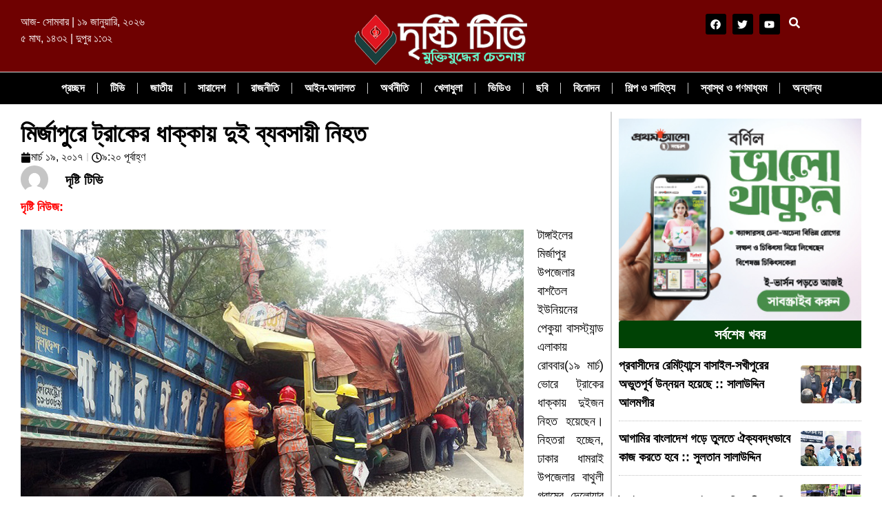

--- FILE ---
content_type: text/html; charset=UTF-8
request_url: https://dristy.tv/%E0%A6%AE%E0%A6%BF%E0%A6%B0%E0%A7%8D%E0%A6%9C%E0%A6%BE%E0%A6%AA%E0%A7%81%E0%A6%B0%E0%A7%87-%E0%A6%9F%E0%A7%8D%E0%A6%B0%E0%A6%BE%E0%A6%95%E0%A7%87%E0%A6%B0-%E0%A6%A7%E0%A6%BE%E0%A6%95%E0%A7%8D%E0%A6%95/
body_size: 25995
content:
<!doctype html><html lang="en-US"><head><script data-no-optimize="1">var litespeed_docref=sessionStorage.getItem("litespeed_docref");litespeed_docref&&(Object.defineProperty(document,"referrer",{get:function(){return litespeed_docref}}),sessionStorage.removeItem("litespeed_docref"));</script> <meta charset="UTF-8"><meta name="viewport" content="width=device-width, initial-scale=1"><link rel="profile" href="https://gmpg.org/xfn/11"><title>মির্জাপুরে ট্রাকের ধাক্কায় দুই ব্যবসায়ী নিহত &#8211; Dristy.tv | দৃষ্টি টিভি</title><meta name='robots' content='max-image-preview:large' /><style>img:is([sizes="auto" i], [sizes^="auto," i]) { contain-intrinsic-size: 3000px 1500px }</style><link rel="alternate" type="application/rss+xml" title="Dristy.tv | দৃষ্টি টিভি &raquo; Feed" href="https://dristy.tv/feed/" /><link rel="alternate" type="application/rss+xml" title="Dristy.tv | দৃষ্টি টিভি &raquo; Comments Feed" href="https://dristy.tv/comments/feed/" /><link rel="alternate" type="application/rss+xml" title="Dristy.tv | দৃষ্টি টিভি &raquo; মির্জাপুরে ট্রাকের ধাক্কায় দুই ব্যবসায়ী নিহত Comments Feed" href="https://dristy.tv/%e0%a6%ae%e0%a6%bf%e0%a6%b0%e0%a7%8d%e0%a6%9c%e0%a6%be%e0%a6%aa%e0%a7%81%e0%a6%b0%e0%a7%87-%e0%a6%9f%e0%a7%8d%e0%a6%b0%e0%a6%be%e0%a6%95%e0%a7%87%e0%a6%b0-%e0%a6%a7%e0%a6%be%e0%a6%95%e0%a7%8d%e0%a6%95/feed/" />
<script id="drist-ready" type="litespeed/javascript">window.advanced_ads_ready=function(e,a){a=a||"complete";var d=function(e){return"interactive"===a?"loading"!==e:"complete"===e};d(document.readyState)?e():document.addEventListener("readystatechange",(function(a){d(a.target.readyState)&&e()}),{once:"interactive"===a})},window.advanced_ads_ready_queue=window.advanced_ads_ready_queue||[]</script> <link data-optimized="2" rel="stylesheet" href="https://dristy.tv/wp-content/litespeed/css/572c8799f4a75b00b0c1b00643e07c83.css?ver=0f53a" /><style id='classic-theme-styles-inline-css'>/*! This file is auto-generated */
.wp-block-button__link{color:#fff;background-color:#32373c;border-radius:9999px;box-shadow:none;text-decoration:none;padding:calc(.667em + 2px) calc(1.333em + 2px);font-size:1.125em}.wp-block-file__button{background:#32373c;color:#fff;text-decoration:none}</style><style id='global-styles-inline-css'>:root{--wp--preset--aspect-ratio--square: 1;--wp--preset--aspect-ratio--4-3: 4/3;--wp--preset--aspect-ratio--3-4: 3/4;--wp--preset--aspect-ratio--3-2: 3/2;--wp--preset--aspect-ratio--2-3: 2/3;--wp--preset--aspect-ratio--16-9: 16/9;--wp--preset--aspect-ratio--9-16: 9/16;--wp--preset--color--black: #000000;--wp--preset--color--cyan-bluish-gray: #abb8c3;--wp--preset--color--white: #ffffff;--wp--preset--color--pale-pink: #f78da7;--wp--preset--color--vivid-red: #cf2e2e;--wp--preset--color--luminous-vivid-orange: #ff6900;--wp--preset--color--luminous-vivid-amber: #fcb900;--wp--preset--color--light-green-cyan: #7bdcb5;--wp--preset--color--vivid-green-cyan: #00d084;--wp--preset--color--pale-cyan-blue: #8ed1fc;--wp--preset--color--vivid-cyan-blue: #0693e3;--wp--preset--color--vivid-purple: #9b51e0;--wp--preset--gradient--vivid-cyan-blue-to-vivid-purple: linear-gradient(135deg,rgba(6,147,227,1) 0%,rgb(155,81,224) 100%);--wp--preset--gradient--light-green-cyan-to-vivid-green-cyan: linear-gradient(135deg,rgb(122,220,180) 0%,rgb(0,208,130) 100%);--wp--preset--gradient--luminous-vivid-amber-to-luminous-vivid-orange: linear-gradient(135deg,rgba(252,185,0,1) 0%,rgba(255,105,0,1) 100%);--wp--preset--gradient--luminous-vivid-orange-to-vivid-red: linear-gradient(135deg,rgba(255,105,0,1) 0%,rgb(207,46,46) 100%);--wp--preset--gradient--very-light-gray-to-cyan-bluish-gray: linear-gradient(135deg,rgb(238,238,238) 0%,rgb(169,184,195) 100%);--wp--preset--gradient--cool-to-warm-spectrum: linear-gradient(135deg,rgb(74,234,220) 0%,rgb(151,120,209) 20%,rgb(207,42,186) 40%,rgb(238,44,130) 60%,rgb(251,105,98) 80%,rgb(254,248,76) 100%);--wp--preset--gradient--blush-light-purple: linear-gradient(135deg,rgb(255,206,236) 0%,rgb(152,150,240) 100%);--wp--preset--gradient--blush-bordeaux: linear-gradient(135deg,rgb(254,205,165) 0%,rgb(254,45,45) 50%,rgb(107,0,62) 100%);--wp--preset--gradient--luminous-dusk: linear-gradient(135deg,rgb(255,203,112) 0%,rgb(199,81,192) 50%,rgb(65,88,208) 100%);--wp--preset--gradient--pale-ocean: linear-gradient(135deg,rgb(255,245,203) 0%,rgb(182,227,212) 50%,rgb(51,167,181) 100%);--wp--preset--gradient--electric-grass: linear-gradient(135deg,rgb(202,248,128) 0%,rgb(113,206,126) 100%);--wp--preset--gradient--midnight: linear-gradient(135deg,rgb(2,3,129) 0%,rgb(40,116,252) 100%);--wp--preset--font-size--small: 13px;--wp--preset--font-size--medium: 20px;--wp--preset--font-size--large: 36px;--wp--preset--font-size--x-large: 42px;--wp--preset--spacing--20: 0.44rem;--wp--preset--spacing--30: 0.67rem;--wp--preset--spacing--40: 1rem;--wp--preset--spacing--50: 1.5rem;--wp--preset--spacing--60: 2.25rem;--wp--preset--spacing--70: 3.38rem;--wp--preset--spacing--80: 5.06rem;--wp--preset--shadow--natural: 6px 6px 9px rgba(0, 0, 0, 0.2);--wp--preset--shadow--deep: 12px 12px 50px rgba(0, 0, 0, 0.4);--wp--preset--shadow--sharp: 6px 6px 0px rgba(0, 0, 0, 0.2);--wp--preset--shadow--outlined: 6px 6px 0px -3px rgba(255, 255, 255, 1), 6px 6px rgba(0, 0, 0, 1);--wp--preset--shadow--crisp: 6px 6px 0px rgba(0, 0, 0, 1);}:where(.is-layout-flex){gap: 0.5em;}:where(.is-layout-grid){gap: 0.5em;}body .is-layout-flex{display: flex;}.is-layout-flex{flex-wrap: wrap;align-items: center;}.is-layout-flex > :is(*, div){margin: 0;}body .is-layout-grid{display: grid;}.is-layout-grid > :is(*, div){margin: 0;}:where(.wp-block-columns.is-layout-flex){gap: 2em;}:where(.wp-block-columns.is-layout-grid){gap: 2em;}:where(.wp-block-post-template.is-layout-flex){gap: 1.25em;}:where(.wp-block-post-template.is-layout-grid){gap: 1.25em;}.has-black-color{color: var(--wp--preset--color--black) !important;}.has-cyan-bluish-gray-color{color: var(--wp--preset--color--cyan-bluish-gray) !important;}.has-white-color{color: var(--wp--preset--color--white) !important;}.has-pale-pink-color{color: var(--wp--preset--color--pale-pink) !important;}.has-vivid-red-color{color: var(--wp--preset--color--vivid-red) !important;}.has-luminous-vivid-orange-color{color: var(--wp--preset--color--luminous-vivid-orange) !important;}.has-luminous-vivid-amber-color{color: var(--wp--preset--color--luminous-vivid-amber) !important;}.has-light-green-cyan-color{color: var(--wp--preset--color--light-green-cyan) !important;}.has-vivid-green-cyan-color{color: var(--wp--preset--color--vivid-green-cyan) !important;}.has-pale-cyan-blue-color{color: var(--wp--preset--color--pale-cyan-blue) !important;}.has-vivid-cyan-blue-color{color: var(--wp--preset--color--vivid-cyan-blue) !important;}.has-vivid-purple-color{color: var(--wp--preset--color--vivid-purple) !important;}.has-black-background-color{background-color: var(--wp--preset--color--black) !important;}.has-cyan-bluish-gray-background-color{background-color: var(--wp--preset--color--cyan-bluish-gray) !important;}.has-white-background-color{background-color: var(--wp--preset--color--white) !important;}.has-pale-pink-background-color{background-color: var(--wp--preset--color--pale-pink) !important;}.has-vivid-red-background-color{background-color: var(--wp--preset--color--vivid-red) !important;}.has-luminous-vivid-orange-background-color{background-color: var(--wp--preset--color--luminous-vivid-orange) !important;}.has-luminous-vivid-amber-background-color{background-color: var(--wp--preset--color--luminous-vivid-amber) !important;}.has-light-green-cyan-background-color{background-color: var(--wp--preset--color--light-green-cyan) !important;}.has-vivid-green-cyan-background-color{background-color: var(--wp--preset--color--vivid-green-cyan) !important;}.has-pale-cyan-blue-background-color{background-color: var(--wp--preset--color--pale-cyan-blue) !important;}.has-vivid-cyan-blue-background-color{background-color: var(--wp--preset--color--vivid-cyan-blue) !important;}.has-vivid-purple-background-color{background-color: var(--wp--preset--color--vivid-purple) !important;}.has-black-border-color{border-color: var(--wp--preset--color--black) !important;}.has-cyan-bluish-gray-border-color{border-color: var(--wp--preset--color--cyan-bluish-gray) !important;}.has-white-border-color{border-color: var(--wp--preset--color--white) !important;}.has-pale-pink-border-color{border-color: var(--wp--preset--color--pale-pink) !important;}.has-vivid-red-border-color{border-color: var(--wp--preset--color--vivid-red) !important;}.has-luminous-vivid-orange-border-color{border-color: var(--wp--preset--color--luminous-vivid-orange) !important;}.has-luminous-vivid-amber-border-color{border-color: var(--wp--preset--color--luminous-vivid-amber) !important;}.has-light-green-cyan-border-color{border-color: var(--wp--preset--color--light-green-cyan) !important;}.has-vivid-green-cyan-border-color{border-color: var(--wp--preset--color--vivid-green-cyan) !important;}.has-pale-cyan-blue-border-color{border-color: var(--wp--preset--color--pale-cyan-blue) !important;}.has-vivid-cyan-blue-border-color{border-color: var(--wp--preset--color--vivid-cyan-blue) !important;}.has-vivid-purple-border-color{border-color: var(--wp--preset--color--vivid-purple) !important;}.has-vivid-cyan-blue-to-vivid-purple-gradient-background{background: var(--wp--preset--gradient--vivid-cyan-blue-to-vivid-purple) !important;}.has-light-green-cyan-to-vivid-green-cyan-gradient-background{background: var(--wp--preset--gradient--light-green-cyan-to-vivid-green-cyan) !important;}.has-luminous-vivid-amber-to-luminous-vivid-orange-gradient-background{background: var(--wp--preset--gradient--luminous-vivid-amber-to-luminous-vivid-orange) !important;}.has-luminous-vivid-orange-to-vivid-red-gradient-background{background: var(--wp--preset--gradient--luminous-vivid-orange-to-vivid-red) !important;}.has-very-light-gray-to-cyan-bluish-gray-gradient-background{background: var(--wp--preset--gradient--very-light-gray-to-cyan-bluish-gray) !important;}.has-cool-to-warm-spectrum-gradient-background{background: var(--wp--preset--gradient--cool-to-warm-spectrum) !important;}.has-blush-light-purple-gradient-background{background: var(--wp--preset--gradient--blush-light-purple) !important;}.has-blush-bordeaux-gradient-background{background: var(--wp--preset--gradient--blush-bordeaux) !important;}.has-luminous-dusk-gradient-background{background: var(--wp--preset--gradient--luminous-dusk) !important;}.has-pale-ocean-gradient-background{background: var(--wp--preset--gradient--pale-ocean) !important;}.has-electric-grass-gradient-background{background: var(--wp--preset--gradient--electric-grass) !important;}.has-midnight-gradient-background{background: var(--wp--preset--gradient--midnight) !important;}.has-small-font-size{font-size: var(--wp--preset--font-size--small) !important;}.has-medium-font-size{font-size: var(--wp--preset--font-size--medium) !important;}.has-large-font-size{font-size: var(--wp--preset--font-size--large) !important;}.has-x-large-font-size{font-size: var(--wp--preset--font-size--x-large) !important;}
:where(.wp-block-post-template.is-layout-flex){gap: 1.25em;}:where(.wp-block-post-template.is-layout-grid){gap: 1.25em;}
:where(.wp-block-columns.is-layout-flex){gap: 2em;}:where(.wp-block-columns.is-layout-grid){gap: 2em;}
:root :where(.wp-block-pullquote){font-size: 1.5em;line-height: 1.6;}</style> <script type="litespeed/javascript" data-src="https://dristy.tv/wp-includes/js/jquery/jquery.min.js" id="jquery-core-js"></script> <link rel="https://api.w.org/" href="https://dristy.tv/wp-json/" /><link rel="alternate" title="JSON" type="application/json" href="https://dristy.tv/wp-json/wp/v2/posts/3663" /><link rel="EditURI" type="application/rsd+xml" title="RSD" href="https://dristy.tv/xmlrpc.php?rsd" /><meta name="generator" content="WordPress 6.8.3" /><link rel="canonical" href="https://dristy.tv/%e0%a6%ae%e0%a6%bf%e0%a6%b0%e0%a7%8d%e0%a6%9c%e0%a6%be%e0%a6%aa%e0%a7%81%e0%a6%b0%e0%a7%87-%e0%a6%9f%e0%a7%8d%e0%a6%b0%e0%a6%be%e0%a6%95%e0%a7%87%e0%a6%b0-%e0%a6%a7%e0%a6%be%e0%a6%95%e0%a7%8d%e0%a6%95/" /><link rel='shortlink' href='https://dristy.tv/?p=3663' /><link rel="alternate" title="oEmbed (JSON)" type="application/json+oembed" href="https://dristy.tv/wp-json/oembed/1.0/embed?url=https%3A%2F%2Fdristy.tv%2F%25e0%25a6%25ae%25e0%25a6%25bf%25e0%25a6%25b0%25e0%25a7%258d%25e0%25a6%259c%25e0%25a6%25be%25e0%25a6%25aa%25e0%25a7%2581%25e0%25a6%25b0%25e0%25a7%2587-%25e0%25a6%259f%25e0%25a7%258d%25e0%25a6%25b0%25e0%25a6%25be%25e0%25a6%2595%25e0%25a7%2587%25e0%25a6%25b0-%25e0%25a6%25a7%25e0%25a6%25be%25e0%25a6%2595%25e0%25a7%258d%25e0%25a6%2595%2F" /><link rel="alternate" title="oEmbed (XML)" type="text/xml+oembed" href="https://dristy.tv/wp-json/oembed/1.0/embed?url=https%3A%2F%2Fdristy.tv%2F%25e0%25a6%25ae%25e0%25a6%25bf%25e0%25a6%25b0%25e0%25a7%258d%25e0%25a6%259c%25e0%25a6%25be%25e0%25a6%25aa%25e0%25a7%2581%25e0%25a6%25b0%25e0%25a7%2587-%25e0%25a6%259f%25e0%25a7%258d%25e0%25a6%25b0%25e0%25a6%25be%25e0%25a6%2595%25e0%25a7%2587%25e0%25a6%25b0-%25e0%25a6%25a7%25e0%25a6%25be%25e0%25a6%2595%25e0%25a7%258d%25e0%25a6%2595%2F&#038;format=xml" /> <script type="litespeed/javascript">var ajaxurl='https://dristy.tv/wp-admin/admin-ajax.php'</script> <style type="text/css">.ajax-calendar{
			position:relative;
		}

		#bddp_ac_widget th {
		background: none repeat scroll 0 0 #2cb2bc;
		color: #FFFFFF;
		font-weight: normal;
		padding: 5px 1px;
		text-align: center;
		 font-size: 16px;
		}
		#bddp_ac_widget {
			padding: 5px;
		}
		
		#bddp_ac_widget td {
			border: 1px solid #CCCCCC;
			text-align: center;
		}
		
		#my-calendar a {
			background: none repeat scroll 0 0 #008000;
			color: #FFFFFF;
			display: block;
			padding: 6px 0;
			width: 100% !important;
		}
		#my-calendar{
			width:100%;
		}
		
		
		#my_calender span {
			display: block;
			padding: 6px 0;
			width: 100% !important;
		}
		
		#today a,#today span {
			   background: none repeat scroll 0 0 #2cb2bc !important;
			color: #FFFFFF;
		}
		#bddp_ac_widget #my_year {
			float: right;
		}
		.select_ca #my_month {
			float: left;
		}</style><meta property="og:title" content="মির্জাপুরে ট্রাকের ধাক্কায় দুই ব্যবসায়ী নিহত"/><meta property="og:description" content="দৃষ্টি নিউজ: টাঙ্গাইলের মির্জাপুর উপজেলার বাশতৈল ইউনিয়নের পেকুয়া বাসস্ট্যান্ড এলাকায় রোববার(১৯ মার্চ) ভোরে ট্রাকের ধাক্কায় দুইজন নিহত হয়েছেন। নিহতরা হচ্ছেন, ঢাকার ধামরাই উপজেলার বাথুলী গ্রামের দেলোয়ার হোসেন (৪৮) ও মানিকগঞ্জ জেলার সাটুরিয়া উপজেলার কান্দা বাজার গ্রামের মজিবুর রহমান (৪৮)। তারা কলা ব্যবসায়ী বলে জানা গেছে। পুলিশ জানায়, শনিবার(১৮ মার্চ) দিবাগত রাতে নিহতরা কলা আনতে ট্রাকযোগে [&hellip;]"/><meta property="og:url" content="https://dristy.tv/%e0%a6%ae%e0%a6%bf%e0%a6%b0%e0%a7%8d%e0%a6%9c%e0%a6%be%e0%a6%aa%e0%a7%81%e0%a6%b0%e0%a7%87-%e0%a6%9f%e0%a7%8d%e0%a6%b0%e0%a6%be%e0%a6%95%e0%a7%87%e0%a6%b0-%e0%a6%a7%e0%a6%be%e0%a6%95%e0%a7%8d%e0%a6%95/"/><meta property="og:type" content="article"/><meta property="og:image" content="https://dristy.tv/wp-content/uploads/2017/03/1489898092.jpg"/><meta name="generator" content="Elementor 3.32.5; features: e_font_icon_svg, additional_custom_breakpoints; settings: css_print_method-external, google_font-enabled, font_display-swap"><style>.e-con.e-parent:nth-of-type(n+4):not(.e-lazyloaded):not(.e-no-lazyload),
				.e-con.e-parent:nth-of-type(n+4):not(.e-lazyloaded):not(.e-no-lazyload) * {
					background-image: none !important;
				}
				@media screen and (max-height: 1024px) {
					.e-con.e-parent:nth-of-type(n+3):not(.e-lazyloaded):not(.e-no-lazyload),
					.e-con.e-parent:nth-of-type(n+3):not(.e-lazyloaded):not(.e-no-lazyload) * {
						background-image: none !important;
					}
				}
				@media screen and (max-height: 640px) {
					.e-con.e-parent:nth-of-type(n+2):not(.e-lazyloaded):not(.e-no-lazyload),
					.e-con.e-parent:nth-of-type(n+2):not(.e-lazyloaded):not(.e-no-lazyload) * {
						background-image: none !important;
					}
				}</style> <script  type="litespeed/javascript" data-src="https://pagead2.googlesyndication.com/pagead/js/adsbygoogle.js?client=ca-pub-5171537518310768" crossorigin="anonymous"></script><link rel="icon" href="https://dristy.tv/wp-content/uploads/2016/08/cropped-favicon-32x32.png" sizes="32x32" /><link rel="icon" href="https://dristy.tv/wp-content/uploads/2016/08/cropped-favicon-192x192.png" sizes="192x192" /><link rel="apple-touch-icon" href="https://dristy.tv/wp-content/uploads/2016/08/cropped-favicon-180x180.png" /><meta name="msapplication-TileImage" content="https://dristy.tv/wp-content/uploads/2016/08/cropped-favicon-270x270.png" /><style id="wp-custom-css">.elementor-image-box-content {
    font-family: 'Noto Serif Bengali';
}</style></head><body class="wp-singular post-template-default single single-post postid-3663 single-format-standard wp-custom-logo wp-theme-hello-elementor elementor-default elementor-kit-38120 aa-prefix-drist- elementor-page-38826"><a class="skip-link screen-reader-text" href="#content">Skip to content</a><div data-elementor-type="header" data-elementor-id="38766" class="elementor elementor-38766 elementor-location-header" data-elementor-post-type="elementor_library"><div class="elementor-element elementor-element-2e82ede9 e-con-full elementor-hidden-tablet elementor-hidden-mobile e-flex e-con e-parent" data-id="2e82ede9" data-element_type="container" data-settings="{&quot;background_background&quot;:&quot;classic&quot;}"><div class="elementor-element elementor-element-73165e4b e-flex e-con-boxed e-con e-child" data-id="73165e4b" data-element_type="container"><div class="e-con-inner"><div class="elementor-element elementor-element-55e7043f e-con-full e-flex e-con e-child" data-id="55e7043f" data-element_type="container"><div class="elementor-element elementor-element-19280362 e-con-full e-flex e-con e-child" data-id="19280362" data-element_type="container"><div class="elementor-element elementor-element-52083a25 bangladate elementor-widget elementor-widget-shortcode" data-id="52083a25" data-element_type="widget" data-widget_type="shortcode.default"><div class="elementor-widget-container"><div class="elementor-shortcode">আজ- সোমবার | ১৯ জানুয়ারি, ২০২৬  <br>৫ মাঘ, ১৪৩২  | দুপুর ১:৩২</div></div></div></div><div class="elementor-element elementor-element-36b90c0b e-con-full e-flex e-con e-child" data-id="36b90c0b" data-element_type="container"><div class="elementor-element elementor-element-e2f7934 elementor-widget elementor-widget-image" data-id="e2f7934" data-element_type="widget" data-widget_type="image.default"><div class="elementor-widget-container">
<a href="/">
<img data-lazyloaded="1" src="[data-uri]" width="250" height="83" data-src="https://dristy.tv/wp-content/uploads/2016/08/logo-2.png" class="attachment-large size-large wp-image-29" alt="" data-srcset="https://dristy.tv/wp-content/uploads/2016/08/logo-2.png 250w, https://dristy.tv/wp-content/uploads/2016/08/logo-2-166x55.png 166w" data-sizes="(max-width: 250px) 100vw, 250px" />								</a></div></div></div><div class="elementor-element elementor-element-3750679d e-con-full e-flex e-con e-child" data-id="3750679d" data-element_type="container"><div class="elementor-element elementor-element-66331948 e-grid-align-right elementor-widget__width-initial elementor-shape-rounded elementor-grid-0 elementor-widget elementor-widget-social-icons" data-id="66331948" data-element_type="widget" data-widget_type="social-icons.default"><div class="elementor-widget-container"><div class="elementor-social-icons-wrapper elementor-grid" role="list">
<span class="elementor-grid-item" role="listitem">
<a class="elementor-icon elementor-social-icon elementor-social-icon-facebook elementor-repeater-item-edcfd49" target="_blank">
<span class="elementor-screen-only">Facebook</span>
<svg aria-hidden="true" class="e-font-icon-svg e-fab-facebook" viewBox="0 0 512 512" xmlns="http://www.w3.org/2000/svg"><path d="M504 256C504 119 393 8 256 8S8 119 8 256c0 123.78 90.69 226.38 209.25 245V327.69h-63V256h63v-54.64c0-62.15 37-96.48 93.67-96.48 27.14 0 55.52 4.84 55.52 4.84v61h-31.28c-30.8 0-40.41 19.12-40.41 38.73V256h68.78l-11 71.69h-57.78V501C413.31 482.38 504 379.78 504 256z"></path></svg>					</a>
</span>
<span class="elementor-grid-item" role="listitem">
<a class="elementor-icon elementor-social-icon elementor-social-icon-twitter elementor-repeater-item-ea886e6" target="_blank">
<span class="elementor-screen-only">Twitter</span>
<svg aria-hidden="true" class="e-font-icon-svg e-fab-twitter" viewBox="0 0 512 512" xmlns="http://www.w3.org/2000/svg"><path d="M459.37 151.716c.325 4.548.325 9.097.325 13.645 0 138.72-105.583 298.558-298.558 298.558-59.452 0-114.68-17.219-161.137-47.106 8.447.974 16.568 1.299 25.34 1.299 49.055 0 94.213-16.568 130.274-44.832-46.132-.975-84.792-31.188-98.112-72.772 6.498.974 12.995 1.624 19.818 1.624 9.421 0 18.843-1.3 27.614-3.573-48.081-9.747-84.143-51.98-84.143-102.985v-1.299c13.969 7.797 30.214 12.67 47.431 13.319-28.264-18.843-46.781-51.005-46.781-87.391 0-19.492 5.197-37.36 14.294-52.954 51.655 63.675 129.3 105.258 216.365 109.807-1.624-7.797-2.599-15.918-2.599-24.04 0-57.828 46.782-104.934 104.934-104.934 30.213 0 57.502 12.67 76.67 33.137 23.715-4.548 46.456-13.32 66.599-25.34-7.798 24.366-24.366 44.833-46.132 57.827 21.117-2.273 41.584-8.122 60.426-16.243-14.292 20.791-32.161 39.308-52.628 54.253z"></path></svg>					</a>
</span>
<span class="elementor-grid-item" role="listitem">
<a class="elementor-icon elementor-social-icon elementor-social-icon-youtube elementor-repeater-item-222b3e4" target="_blank">
<span class="elementor-screen-only">Youtube</span>
<svg aria-hidden="true" class="e-font-icon-svg e-fab-youtube" viewBox="0 0 576 512" xmlns="http://www.w3.org/2000/svg"><path d="M549.655 124.083c-6.281-23.65-24.787-42.276-48.284-48.597C458.781 64 288 64 288 64S117.22 64 74.629 75.486c-23.497 6.322-42.003 24.947-48.284 48.597-11.412 42.867-11.412 132.305-11.412 132.305s0 89.438 11.412 132.305c6.281 23.65 24.787 41.5 48.284 47.821C117.22 448 288 448 288 448s170.78 0 213.371-11.486c23.497-6.321 42.003-24.171 48.284-47.821 11.412-42.867 11.412-132.305 11.412-132.305s0-89.438-11.412-132.305zm-317.51 213.508V175.185l142.739 81.205-142.739 81.201z"></path></svg>					</a>
</span></div></div></div><div class="elementor-element elementor-element-1d756a0 elementor-widget elementor-widget-elementskit-header-search" data-id="1d756a0" data-element_type="widget" data-widget_type="elementskit-header-search.default"><div class="elementor-widget-container"><div class="ekit-wid-con" >        <a href="#ekit_modal-popup-1d756a0" class="ekit_navsearch-button ekit-modal-popup" aria-label="navsearch-button">
<svg aria-hidden="true" class="e-font-icon-svg e-fas-search" viewBox="0 0 512 512" xmlns="http://www.w3.org/2000/svg"><path d="M505 442.7L405.3 343c-4.5-4.5-10.6-7-17-7H372c27.6-35.3 44-79.7 44-128C416 93.1 322.9 0 208 0S0 93.1 0 208s93.1 208 208 208c48.3 0 92.7-16.4 128-44v16.3c0 6.4 2.5 12.5 7 17l99.7 99.7c9.4 9.4 24.6 9.4 33.9 0l28.3-28.3c9.4-9.4 9.4-24.6.1-34zM208 336c-70.7 0-128-57.2-128-128 0-70.7 57.2-128 128-128 70.7 0 128 57.2 128 128 0 70.7-57.2 128-128 128z"></path></svg>        </a><div class="zoom-anim-dialog mfp-hide ekit_modal-searchPanel" id="ekit_modal-popup-1d756a0"><div class="ekit-search-panel"><form role="search" method="get" class="ekit-search-group" action="https://dristy.tv/">
<input type="search" class="ekit_search-field" aria-label="search-form" placeholder="Search..." value="" name="s">
<button type="submit" class="ekit_search-button" aria-label="search-button">
<svg aria-hidden="true" class="e-font-icon-svg e-fas-search" viewBox="0 0 512 512" xmlns="http://www.w3.org/2000/svg"><path d="M505 442.7L405.3 343c-4.5-4.5-10.6-7-17-7H372c27.6-35.3 44-79.7 44-128C416 93.1 322.9 0 208 0S0 93.1 0 208s93.1 208 208 208c48.3 0 92.7-16.4 128-44v16.3c0 6.4 2.5 12.5 7 17l99.7 99.7c9.4 9.4 24.6 9.4 33.9 0l28.3-28.3c9.4-9.4 9.4-24.6.1-34zM208 336c-70.7 0-128-57.2-128-128 0-70.7 57.2-128 128-128 70.7 0 128 57.2 128 128 0 70.7-57.2 128-128 128z"></path></svg>                    </button></form></div></div></div></div></div></div></div></div></div><div class="elementor-element elementor-element-214a6c68 e-con-full e-flex e-con e-child" data-id="214a6c68" data-element_type="container" data-settings="{&quot;sticky&quot;:&quot;top&quot;,&quot;sticky_on&quot;:[&quot;desktop&quot;],&quot;sticky_offset&quot;:0,&quot;sticky_effects_offset&quot;:0,&quot;sticky_anchor_link_offset&quot;:0}"><div class="elementor-element elementor-element-17ddbdf e-con-full e-flex e-con e-child" data-id="17ddbdf" data-element_type="container" data-settings="{&quot;background_background&quot;:&quot;classic&quot;}"><div class="elementor-element elementor-element-74ed900f e-con-full e-flex e-con e-child" data-id="74ed900f" data-element_type="container"><div class="elementor-element elementor-element-2e5cab16 elementor-nav-menu__align-center elementor-widget__width-initial elementor-nav-menu--dropdown-tablet elementor-nav-menu__text-align-aside elementor-nav-menu--toggle elementor-nav-menu--burger elementor-widget elementor-widget-nav-menu" data-id="2e5cab16" data-element_type="widget" data-settings="{&quot;layout&quot;:&quot;horizontal&quot;,&quot;submenu_icon&quot;:{&quot;value&quot;:&quot;&lt;svg class=\&quot;e-font-icon-svg e-fas-caret-down\&quot; viewBox=\&quot;0 0 320 512\&quot; xmlns=\&quot;http:\/\/www.w3.org\/2000\/svg\&quot;&gt;&lt;path d=\&quot;M31.3 192h257.3c17.8 0 26.7 21.5 14.1 34.1L174.1 354.8c-7.8 7.8-20.5 7.8-28.3 0L17.2 226.1C4.6 213.5 13.5 192 31.3 192z\&quot;&gt;&lt;\/path&gt;&lt;\/svg&gt;&quot;,&quot;library&quot;:&quot;fa-solid&quot;},&quot;toggle&quot;:&quot;burger&quot;}" data-widget_type="nav-menu.default"><div class="elementor-widget-container"><nav aria-label="Menu" class="elementor-nav-menu--main elementor-nav-menu__container elementor-nav-menu--layout-horizontal e--pointer-underline e--animation-fade"><ul id="menu-1-2e5cab16" class="elementor-nav-menu"><li class="menu-item menu-item-type-custom menu-item-object-custom menu-item-38794"><a href="/" class="elementor-item">প্রচ্ছদ</a></li><li class="menu-item menu-item-type-post_type menu-item-object-page menu-item-5472"><a href="https://dristy.tv/sample-page/" class="elementor-item">টিভি</a></li><li class="menu-item menu-item-type-taxonomy menu-item-object-category menu-item-5471"><a href="https://dristy.tv/category/%e0%a6%9c%e0%a6%be%e0%a6%a4%e0%a7%80%e0%a7%9f/" class="elementor-item">জাতীয়</a></li><li class="menu-item menu-item-type-taxonomy menu-item-object-category menu-item-has-children menu-item-5462"><a href="https://dristy.tv/category/%e0%a6%b8%e0%a6%be%e0%a6%b0%e0%a6%be%e0%a6%a6%e0%a7%87%e0%a6%b6/" class="elementor-item">সারাদেশ</a><ul class="sub-menu elementor-nav-menu--dropdown"><li class="menu-item menu-item-type-taxonomy menu-item-object-category menu-item-has-children menu-item-5465"><a href="https://dristy.tv/category/%e0%a6%b8%e0%a6%be%e0%a6%b0%e0%a6%be%e0%a6%a6%e0%a7%87%e0%a6%b6/%e0%a6%a2%e0%a6%be%e0%a6%95%e0%a6%be-%e0%a6%ac%e0%a6%bf%e0%a6%ad%e0%a6%be%e0%a6%97/" class="elementor-sub-item">ঢাকা বিভাগ</a><ul class="sub-menu elementor-nav-menu--dropdown"><li class="menu-item menu-item-type-taxonomy menu-item-object-category menu-item-has-children menu-item-5449"><a href="https://dristy.tv/category/%e0%a6%9f%e0%a6%be%e0%a6%99%e0%a7%8d%e0%a6%97%e0%a6%be%e0%a6%87%e0%a6%b2/" class="elementor-sub-item">টাঙ্গাইল</a><ul class="sub-menu elementor-nav-menu--dropdown"><li class="menu-item menu-item-type-taxonomy menu-item-object-category menu-item-5453"><a href="https://dristy.tv/category/%e0%a6%9f%e0%a6%be%e0%a6%99%e0%a7%8d%e0%a6%97%e0%a6%be%e0%a6%87%e0%a6%b2/%e0%a6%9f%e0%a6%be%e0%a6%99%e0%a7%8d%e0%a6%97%e0%a6%be%e0%a6%87%e0%a6%b2-%e0%a6%b8%e0%a6%a6%e0%a6%b0/" class="elementor-sub-item">টাঙ্গাইল সদর</a></li><li class="menu-item menu-item-type-taxonomy menu-item-object-category menu-item-5450"><a href="https://dristy.tv/category/%e0%a6%9f%e0%a6%be%e0%a6%99%e0%a7%8d%e0%a6%97%e0%a6%be%e0%a6%87%e0%a6%b2/%e0%a6%95%e0%a6%be%e0%a6%b2%e0%a6%bf%e0%a6%b9%e0%a6%be%e0%a6%a4%e0%a7%80/" class="elementor-sub-item">কালিহাতী</a></li><li class="menu-item menu-item-type-taxonomy menu-item-object-category menu-item-5451"><a href="https://dristy.tv/category/%e0%a6%9f%e0%a6%be%e0%a6%99%e0%a7%8d%e0%a6%97%e0%a6%be%e0%a6%87%e0%a6%b2/%e0%a6%97%e0%a7%8b%e0%a6%aa%e0%a6%be%e0%a6%b2%e0%a6%aa%e0%a7%81%e0%a6%b0/" class="elementor-sub-item">গোপালপুর</a></li><li class="menu-item menu-item-type-taxonomy menu-item-object-category menu-item-5452"><a href="https://dristy.tv/category/%e0%a6%9f%e0%a6%be%e0%a6%99%e0%a7%8d%e0%a6%97%e0%a6%be%e0%a6%87%e0%a6%b2/%e0%a6%98%e0%a6%be%e0%a6%9f%e0%a6%be%e0%a6%87%e0%a6%b2/" class="elementor-sub-item">ঘাটাইল</a></li><li class="menu-item menu-item-type-taxonomy menu-item-object-category menu-item-5454"><a href="https://dristy.tv/category/%e0%a6%9f%e0%a6%be%e0%a6%99%e0%a7%8d%e0%a6%97%e0%a6%be%e0%a6%87%e0%a6%b2/%e0%a6%a6%e0%a7%87%e0%a6%b2%e0%a6%a6%e0%a7%81%e0%a7%9f%e0%a6%be%e0%a6%b0/" class="elementor-sub-item">দেলদুয়ার</a></li><li class="menu-item menu-item-type-taxonomy menu-item-object-category menu-item-5455"><a href="https://dristy.tv/category/%e0%a6%9f%e0%a6%be%e0%a6%99%e0%a7%8d%e0%a6%97%e0%a6%be%e0%a6%87%e0%a6%b2/%e0%a6%a7%e0%a6%a8%e0%a6%ac%e0%a6%be%e0%a7%9c%e0%a7%80/" class="elementor-sub-item">ধনবাড়ী</a></li><li class="menu-item menu-item-type-taxonomy menu-item-object-category menu-item-5456"><a href="https://dristy.tv/category/%e0%a6%9f%e0%a6%be%e0%a6%99%e0%a7%8d%e0%a6%97%e0%a6%be%e0%a6%87%e0%a6%b2/%e0%a6%a8%e0%a6%be%e0%a6%97%e0%a6%b0%e0%a6%aa%e0%a7%81%e0%a6%b0/" class="elementor-sub-item">নাগরপুর</a></li><li class="menu-item menu-item-type-taxonomy menu-item-object-category menu-item-5457"><a href="https://dristy.tv/category/%e0%a6%9f%e0%a6%be%e0%a6%99%e0%a7%8d%e0%a6%97%e0%a6%be%e0%a6%87%e0%a6%b2/%e0%a6%ac%e0%a6%be%e0%a6%b8%e0%a6%be%e0%a6%87%e0%a6%b2/" class="elementor-sub-item">বাসাইল</a></li><li class="menu-item menu-item-type-taxonomy menu-item-object-category menu-item-5458"><a href="https://dristy.tv/category/%e0%a6%9f%e0%a6%be%e0%a6%99%e0%a7%8d%e0%a6%97%e0%a6%be%e0%a6%87%e0%a6%b2/%e0%a6%ad%e0%a7%82%e0%a6%9e%e0%a6%be%e0%a6%aa%e0%a7%81%e0%a6%b0/" class="elementor-sub-item">ভূঞাপুর</a></li><li class="menu-item menu-item-type-taxonomy menu-item-object-category menu-item-5459"><a href="https://dristy.tv/category/%e0%a6%9f%e0%a6%be%e0%a6%99%e0%a7%8d%e0%a6%97%e0%a6%be%e0%a6%87%e0%a6%b2/%e0%a6%ae%e0%a6%a7%e0%a7%81%e0%a6%aa%e0%a7%81%e0%a6%b0/" class="elementor-sub-item">মধুপুর</a></li><li class="menu-item menu-item-type-taxonomy menu-item-object-category menu-item-5460"><a href="https://dristy.tv/category/%e0%a6%9f%e0%a6%be%e0%a6%99%e0%a7%8d%e0%a6%97%e0%a6%be%e0%a6%87%e0%a6%b2/%e0%a6%ae%e0%a6%bf%e0%a6%b0%e0%a7%8d%e0%a6%9c%e0%a6%be%e0%a6%aa%e0%a7%81%e0%a6%b0/" class="elementor-sub-item">মির্জাপুর</a></li><li class="menu-item menu-item-type-taxonomy menu-item-object-category menu-item-5461"><a href="https://dristy.tv/category/%e0%a6%9f%e0%a6%be%e0%a6%99%e0%a7%8d%e0%a6%97%e0%a6%be%e0%a6%87%e0%a6%b2/%e0%a6%b8%e0%a6%96%e0%a7%80%e0%a6%aa%e0%a7%81%e0%a6%b0/" class="elementor-sub-item">সখীপুর</a></li></ul></li></ul></li><li class="menu-item menu-item-type-taxonomy menu-item-object-category menu-item-5464"><a href="https://dristy.tv/category/%e0%a6%b8%e0%a6%be%e0%a6%b0%e0%a6%be%e0%a6%a6%e0%a7%87%e0%a6%b6/%e0%a6%9a%e0%a6%9f%e0%a7%8d%e0%a6%9f%e0%a6%97%e0%a7%8d%e0%a6%b0%e0%a6%be%e0%a6%ae-%e0%a6%ac%e0%a6%bf%e0%a6%ad%e0%a6%be%e0%a6%97/" class="elementor-sub-item">চট্টগ্রাম বিভাগ</a></li><li class="menu-item menu-item-type-taxonomy menu-item-object-category menu-item-5469"><a href="https://dristy.tv/category/%e0%a6%b8%e0%a6%be%e0%a6%b0%e0%a6%be%e0%a6%a6%e0%a7%87%e0%a6%b6/%e0%a6%b0%e0%a6%be%e0%a6%9c%e0%a6%b6%e0%a6%be%e0%a6%b9%e0%a7%80-%e0%a6%ac%e0%a6%bf%e0%a6%ad%e0%a6%be%e0%a6%97/" class="elementor-sub-item">রাজশাহী বিভাগ</a></li><li class="menu-item menu-item-type-taxonomy menu-item-object-category menu-item-5468"><a href="https://dristy.tv/category/%e0%a6%b8%e0%a6%be%e0%a6%b0%e0%a6%be%e0%a6%a6%e0%a7%87%e0%a6%b6/%e0%a6%b0%e0%a6%82%e0%a6%aa%e0%a7%81%e0%a6%b0-%e0%a6%ac%e0%a6%bf%e0%a6%ad%e0%a6%be%e0%a6%97/" class="elementor-sub-item">রংপুর বিভাগ</a></li><li class="menu-item menu-item-type-taxonomy menu-item-object-category menu-item-5463"><a href="https://dristy.tv/category/%e0%a6%b8%e0%a6%be%e0%a6%b0%e0%a6%be%e0%a6%a6%e0%a7%87%e0%a6%b6/%e0%a6%96%e0%a7%81%e0%a6%b2%e0%a6%a8%e0%a6%be-%e0%a6%ac%e0%a6%bf%e0%a6%ad%e0%a6%be%e0%a6%97/" class="elementor-sub-item">খুলনা বিভাগ</a></li><li class="menu-item menu-item-type-taxonomy menu-item-object-category menu-item-5466"><a href="https://dristy.tv/category/%e0%a6%b8%e0%a6%be%e0%a6%b0%e0%a6%be%e0%a6%a6%e0%a7%87%e0%a6%b6/%e0%a6%ac%e0%a6%b0%e0%a6%bf%e0%a6%b6%e0%a6%be%e0%a6%b2-%e0%a6%ac%e0%a6%bf%e0%a6%ad%e0%a6%be%e0%a6%97/" class="elementor-sub-item">বরিশাল বিভাগ</a></li><li class="menu-item menu-item-type-taxonomy menu-item-object-category menu-item-5467"><a href="https://dristy.tv/category/%e0%a6%b8%e0%a6%be%e0%a6%b0%e0%a6%be%e0%a6%a6%e0%a7%87%e0%a6%b6/%e0%a6%ae%e0%a6%af%e0%a6%bc%e0%a6%ae%e0%a6%a8%e0%a6%b8%e0%a6%bf%e0%a6%82%e0%a6%b9-%e0%a6%ac%e0%a6%bf%e0%a6%ad%e0%a6%be%e0%a6%97/" class="elementor-sub-item">ময়মনসিংহ বিভাগ</a></li><li class="menu-item menu-item-type-taxonomy menu-item-object-category menu-item-5470"><a href="https://dristy.tv/category/%e0%a6%b8%e0%a6%be%e0%a6%b0%e0%a6%be%e0%a6%a6%e0%a7%87%e0%a6%b6/%e0%a6%b8%e0%a6%bf%e0%a6%b2%e0%a7%87%e0%a6%9f-%e0%a6%ac%e0%a6%bf%e0%a6%ad%e0%a6%be%e0%a6%97/" class="elementor-sub-item">সিলেট বিভাগ</a></li></ul></li><li class="menu-item menu-item-type-taxonomy menu-item-object-category menu-item-5477"><a href="https://dristy.tv/category/%e0%a6%b0%e0%a6%be%e0%a6%9c%e0%a6%a8%e0%a7%80%e0%a6%a4%e0%a6%bf/" class="elementor-item">রাজনীতি</a></li><li class="menu-item menu-item-type-taxonomy menu-item-object-category menu-item-5480"><a href="https://dristy.tv/category/%e0%a6%86%e0%a6%87%e0%a6%a8-%e0%a6%86%e0%a6%a6%e0%a6%be%e0%a6%b2%e0%a6%a4/" class="elementor-item">আইন-আদালত</a></li><li class="menu-item menu-item-type-taxonomy menu-item-object-category menu-item-5479"><a href="https://dristy.tv/category/%e0%a6%85%e0%a6%b0%e0%a7%8d%e0%a6%a5%e0%a6%a8%e0%a7%80%e0%a6%a4%e0%a6%bf/" class="elementor-item">অর্থনীতি</a></li><li class="menu-item menu-item-type-taxonomy menu-item-object-category menu-item-5473"><a href="https://dristy.tv/category/sports/" class="elementor-item">খেলাধুলা</a></li><li class="menu-item menu-item-type-taxonomy menu-item-object-category menu-item-5476"><a href="https://dristy.tv/category/video/" class="elementor-item">ভিডিও</a></li><li class="menu-item menu-item-type-taxonomy menu-item-object-category menu-item-5474"><a href="https://dristy.tv/category/photos/" class="elementor-item">ছবি</a></li><li class="menu-item menu-item-type-taxonomy menu-item-object-category menu-item-5475"><a href="https://dristy.tv/category/%e0%a6%ac%e0%a6%bf%e0%a6%a8%e0%a7%8b%e0%a6%a6%e0%a6%a8/" class="elementor-item">বিনোদন</a></li><li class="menu-item menu-item-type-taxonomy menu-item-object-category menu-item-5478"><a href="https://dristy.tv/category/%e0%a6%b6%e0%a6%bf%e0%a6%b2%e0%a7%8d%e0%a6%aa-%e0%a6%93-%e0%a6%b8%e0%a6%be%e0%a6%b9%e0%a6%bf%e0%a6%a4%e0%a7%8d%e0%a6%af/" class="elementor-item">শিল্প ও সাহিত্য</a></li><li class="menu-item menu-item-type-taxonomy menu-item-object-category menu-item-38796"><a href="https://dristy.tv/category/%e0%a6%b8%e0%a7%8d%e0%a6%ac%e0%a6%be%e0%a6%b8%e0%a7%8d%e0%a6%a5-%e0%a6%93-%e0%a6%97%e0%a6%a3%e0%a6%ae%e0%a6%be%e0%a6%a7%e0%a7%8d%e0%a6%af%e0%a6%ae/" class="elementor-item">স্বাস্থ ও গণমাধ্যম</a></li><li class="menu-item menu-item-type-custom menu-item-object-custom menu-item-38797"><a href="#" class="elementor-item elementor-item-anchor">অন্যান্য</a></li></ul></nav><div class="elementor-menu-toggle" role="button" tabindex="0" aria-label="Menu Toggle" aria-expanded="false">
<svg aria-hidden="true" role="presentation" class="elementor-menu-toggle__icon--open e-font-icon-svg e-eicon-menu-bar" viewBox="0 0 1000 1000" xmlns="http://www.w3.org/2000/svg"><path d="M104 333H896C929 333 958 304 958 271S929 208 896 208H104C71 208 42 237 42 271S71 333 104 333ZM104 583H896C929 583 958 554 958 521S929 458 896 458H104C71 458 42 487 42 521S71 583 104 583ZM104 833H896C929 833 958 804 958 771S929 708 896 708H104C71 708 42 737 42 771S71 833 104 833Z"></path></svg><svg aria-hidden="true" role="presentation" class="elementor-menu-toggle__icon--close e-font-icon-svg e-eicon-close" viewBox="0 0 1000 1000" xmlns="http://www.w3.org/2000/svg"><path d="M742 167L500 408 258 167C246 154 233 150 217 150 196 150 179 158 167 167 154 179 150 196 150 212 150 229 154 242 171 254L408 500 167 742C138 771 138 800 167 829 196 858 225 858 254 829L496 587 738 829C750 842 767 846 783 846 800 846 817 842 829 829 842 817 846 804 846 783 846 767 842 750 829 737L588 500 833 258C863 229 863 200 833 171 804 137 775 137 742 167Z"></path></svg>			<span class="elementor-screen-only">Menu</span></div><nav class="elementor-nav-menu--dropdown elementor-nav-menu__container" aria-hidden="true"><ul id="menu-2-2e5cab16" class="elementor-nav-menu"><li class="menu-item menu-item-type-custom menu-item-object-custom menu-item-38794"><a href="/" class="elementor-item" tabindex="-1">প্রচ্ছদ</a></li><li class="menu-item menu-item-type-post_type menu-item-object-page menu-item-5472"><a href="https://dristy.tv/sample-page/" class="elementor-item" tabindex="-1">টিভি</a></li><li class="menu-item menu-item-type-taxonomy menu-item-object-category menu-item-5471"><a href="https://dristy.tv/category/%e0%a6%9c%e0%a6%be%e0%a6%a4%e0%a7%80%e0%a7%9f/" class="elementor-item" tabindex="-1">জাতীয়</a></li><li class="menu-item menu-item-type-taxonomy menu-item-object-category menu-item-has-children menu-item-5462"><a href="https://dristy.tv/category/%e0%a6%b8%e0%a6%be%e0%a6%b0%e0%a6%be%e0%a6%a6%e0%a7%87%e0%a6%b6/" class="elementor-item" tabindex="-1">সারাদেশ</a><ul class="sub-menu elementor-nav-menu--dropdown"><li class="menu-item menu-item-type-taxonomy menu-item-object-category menu-item-has-children menu-item-5465"><a href="https://dristy.tv/category/%e0%a6%b8%e0%a6%be%e0%a6%b0%e0%a6%be%e0%a6%a6%e0%a7%87%e0%a6%b6/%e0%a6%a2%e0%a6%be%e0%a6%95%e0%a6%be-%e0%a6%ac%e0%a6%bf%e0%a6%ad%e0%a6%be%e0%a6%97/" class="elementor-sub-item" tabindex="-1">ঢাকা বিভাগ</a><ul class="sub-menu elementor-nav-menu--dropdown"><li class="menu-item menu-item-type-taxonomy menu-item-object-category menu-item-has-children menu-item-5449"><a href="https://dristy.tv/category/%e0%a6%9f%e0%a6%be%e0%a6%99%e0%a7%8d%e0%a6%97%e0%a6%be%e0%a6%87%e0%a6%b2/" class="elementor-sub-item" tabindex="-1">টাঙ্গাইল</a><ul class="sub-menu elementor-nav-menu--dropdown"><li class="menu-item menu-item-type-taxonomy menu-item-object-category menu-item-5453"><a href="https://dristy.tv/category/%e0%a6%9f%e0%a6%be%e0%a6%99%e0%a7%8d%e0%a6%97%e0%a6%be%e0%a6%87%e0%a6%b2/%e0%a6%9f%e0%a6%be%e0%a6%99%e0%a7%8d%e0%a6%97%e0%a6%be%e0%a6%87%e0%a6%b2-%e0%a6%b8%e0%a6%a6%e0%a6%b0/" class="elementor-sub-item" tabindex="-1">টাঙ্গাইল সদর</a></li><li class="menu-item menu-item-type-taxonomy menu-item-object-category menu-item-5450"><a href="https://dristy.tv/category/%e0%a6%9f%e0%a6%be%e0%a6%99%e0%a7%8d%e0%a6%97%e0%a6%be%e0%a6%87%e0%a6%b2/%e0%a6%95%e0%a6%be%e0%a6%b2%e0%a6%bf%e0%a6%b9%e0%a6%be%e0%a6%a4%e0%a7%80/" class="elementor-sub-item" tabindex="-1">কালিহাতী</a></li><li class="menu-item menu-item-type-taxonomy menu-item-object-category menu-item-5451"><a href="https://dristy.tv/category/%e0%a6%9f%e0%a6%be%e0%a6%99%e0%a7%8d%e0%a6%97%e0%a6%be%e0%a6%87%e0%a6%b2/%e0%a6%97%e0%a7%8b%e0%a6%aa%e0%a6%be%e0%a6%b2%e0%a6%aa%e0%a7%81%e0%a6%b0/" class="elementor-sub-item" tabindex="-1">গোপালপুর</a></li><li class="menu-item menu-item-type-taxonomy menu-item-object-category menu-item-5452"><a href="https://dristy.tv/category/%e0%a6%9f%e0%a6%be%e0%a6%99%e0%a7%8d%e0%a6%97%e0%a6%be%e0%a6%87%e0%a6%b2/%e0%a6%98%e0%a6%be%e0%a6%9f%e0%a6%be%e0%a6%87%e0%a6%b2/" class="elementor-sub-item" tabindex="-1">ঘাটাইল</a></li><li class="menu-item menu-item-type-taxonomy menu-item-object-category menu-item-5454"><a href="https://dristy.tv/category/%e0%a6%9f%e0%a6%be%e0%a6%99%e0%a7%8d%e0%a6%97%e0%a6%be%e0%a6%87%e0%a6%b2/%e0%a6%a6%e0%a7%87%e0%a6%b2%e0%a6%a6%e0%a7%81%e0%a7%9f%e0%a6%be%e0%a6%b0/" class="elementor-sub-item" tabindex="-1">দেলদুয়ার</a></li><li class="menu-item menu-item-type-taxonomy menu-item-object-category menu-item-5455"><a href="https://dristy.tv/category/%e0%a6%9f%e0%a6%be%e0%a6%99%e0%a7%8d%e0%a6%97%e0%a6%be%e0%a6%87%e0%a6%b2/%e0%a6%a7%e0%a6%a8%e0%a6%ac%e0%a6%be%e0%a7%9c%e0%a7%80/" class="elementor-sub-item" tabindex="-1">ধনবাড়ী</a></li><li class="menu-item menu-item-type-taxonomy menu-item-object-category menu-item-5456"><a href="https://dristy.tv/category/%e0%a6%9f%e0%a6%be%e0%a6%99%e0%a7%8d%e0%a6%97%e0%a6%be%e0%a6%87%e0%a6%b2/%e0%a6%a8%e0%a6%be%e0%a6%97%e0%a6%b0%e0%a6%aa%e0%a7%81%e0%a6%b0/" class="elementor-sub-item" tabindex="-1">নাগরপুর</a></li><li class="menu-item menu-item-type-taxonomy menu-item-object-category menu-item-5457"><a href="https://dristy.tv/category/%e0%a6%9f%e0%a6%be%e0%a6%99%e0%a7%8d%e0%a6%97%e0%a6%be%e0%a6%87%e0%a6%b2/%e0%a6%ac%e0%a6%be%e0%a6%b8%e0%a6%be%e0%a6%87%e0%a6%b2/" class="elementor-sub-item" tabindex="-1">বাসাইল</a></li><li class="menu-item menu-item-type-taxonomy menu-item-object-category menu-item-5458"><a href="https://dristy.tv/category/%e0%a6%9f%e0%a6%be%e0%a6%99%e0%a7%8d%e0%a6%97%e0%a6%be%e0%a6%87%e0%a6%b2/%e0%a6%ad%e0%a7%82%e0%a6%9e%e0%a6%be%e0%a6%aa%e0%a7%81%e0%a6%b0/" class="elementor-sub-item" tabindex="-1">ভূঞাপুর</a></li><li class="menu-item menu-item-type-taxonomy menu-item-object-category menu-item-5459"><a href="https://dristy.tv/category/%e0%a6%9f%e0%a6%be%e0%a6%99%e0%a7%8d%e0%a6%97%e0%a6%be%e0%a6%87%e0%a6%b2/%e0%a6%ae%e0%a6%a7%e0%a7%81%e0%a6%aa%e0%a7%81%e0%a6%b0/" class="elementor-sub-item" tabindex="-1">মধুপুর</a></li><li class="menu-item menu-item-type-taxonomy menu-item-object-category menu-item-5460"><a href="https://dristy.tv/category/%e0%a6%9f%e0%a6%be%e0%a6%99%e0%a7%8d%e0%a6%97%e0%a6%be%e0%a6%87%e0%a6%b2/%e0%a6%ae%e0%a6%bf%e0%a6%b0%e0%a7%8d%e0%a6%9c%e0%a6%be%e0%a6%aa%e0%a7%81%e0%a6%b0/" class="elementor-sub-item" tabindex="-1">মির্জাপুর</a></li><li class="menu-item menu-item-type-taxonomy menu-item-object-category menu-item-5461"><a href="https://dristy.tv/category/%e0%a6%9f%e0%a6%be%e0%a6%99%e0%a7%8d%e0%a6%97%e0%a6%be%e0%a6%87%e0%a6%b2/%e0%a6%b8%e0%a6%96%e0%a7%80%e0%a6%aa%e0%a7%81%e0%a6%b0/" class="elementor-sub-item" tabindex="-1">সখীপুর</a></li></ul></li></ul></li><li class="menu-item menu-item-type-taxonomy menu-item-object-category menu-item-5464"><a href="https://dristy.tv/category/%e0%a6%b8%e0%a6%be%e0%a6%b0%e0%a6%be%e0%a6%a6%e0%a7%87%e0%a6%b6/%e0%a6%9a%e0%a6%9f%e0%a7%8d%e0%a6%9f%e0%a6%97%e0%a7%8d%e0%a6%b0%e0%a6%be%e0%a6%ae-%e0%a6%ac%e0%a6%bf%e0%a6%ad%e0%a6%be%e0%a6%97/" class="elementor-sub-item" tabindex="-1">চট্টগ্রাম বিভাগ</a></li><li class="menu-item menu-item-type-taxonomy menu-item-object-category menu-item-5469"><a href="https://dristy.tv/category/%e0%a6%b8%e0%a6%be%e0%a6%b0%e0%a6%be%e0%a6%a6%e0%a7%87%e0%a6%b6/%e0%a6%b0%e0%a6%be%e0%a6%9c%e0%a6%b6%e0%a6%be%e0%a6%b9%e0%a7%80-%e0%a6%ac%e0%a6%bf%e0%a6%ad%e0%a6%be%e0%a6%97/" class="elementor-sub-item" tabindex="-1">রাজশাহী বিভাগ</a></li><li class="menu-item menu-item-type-taxonomy menu-item-object-category menu-item-5468"><a href="https://dristy.tv/category/%e0%a6%b8%e0%a6%be%e0%a6%b0%e0%a6%be%e0%a6%a6%e0%a7%87%e0%a6%b6/%e0%a6%b0%e0%a6%82%e0%a6%aa%e0%a7%81%e0%a6%b0-%e0%a6%ac%e0%a6%bf%e0%a6%ad%e0%a6%be%e0%a6%97/" class="elementor-sub-item" tabindex="-1">রংপুর বিভাগ</a></li><li class="menu-item menu-item-type-taxonomy menu-item-object-category menu-item-5463"><a href="https://dristy.tv/category/%e0%a6%b8%e0%a6%be%e0%a6%b0%e0%a6%be%e0%a6%a6%e0%a7%87%e0%a6%b6/%e0%a6%96%e0%a7%81%e0%a6%b2%e0%a6%a8%e0%a6%be-%e0%a6%ac%e0%a6%bf%e0%a6%ad%e0%a6%be%e0%a6%97/" class="elementor-sub-item" tabindex="-1">খুলনা বিভাগ</a></li><li class="menu-item menu-item-type-taxonomy menu-item-object-category menu-item-5466"><a href="https://dristy.tv/category/%e0%a6%b8%e0%a6%be%e0%a6%b0%e0%a6%be%e0%a6%a6%e0%a7%87%e0%a6%b6/%e0%a6%ac%e0%a6%b0%e0%a6%bf%e0%a6%b6%e0%a6%be%e0%a6%b2-%e0%a6%ac%e0%a6%bf%e0%a6%ad%e0%a6%be%e0%a6%97/" class="elementor-sub-item" tabindex="-1">বরিশাল বিভাগ</a></li><li class="menu-item menu-item-type-taxonomy menu-item-object-category menu-item-5467"><a href="https://dristy.tv/category/%e0%a6%b8%e0%a6%be%e0%a6%b0%e0%a6%be%e0%a6%a6%e0%a7%87%e0%a6%b6/%e0%a6%ae%e0%a6%af%e0%a6%bc%e0%a6%ae%e0%a6%a8%e0%a6%b8%e0%a6%bf%e0%a6%82%e0%a6%b9-%e0%a6%ac%e0%a6%bf%e0%a6%ad%e0%a6%be%e0%a6%97/" class="elementor-sub-item" tabindex="-1">ময়মনসিংহ বিভাগ</a></li><li class="menu-item menu-item-type-taxonomy menu-item-object-category menu-item-5470"><a href="https://dristy.tv/category/%e0%a6%b8%e0%a6%be%e0%a6%b0%e0%a6%be%e0%a6%a6%e0%a7%87%e0%a6%b6/%e0%a6%b8%e0%a6%bf%e0%a6%b2%e0%a7%87%e0%a6%9f-%e0%a6%ac%e0%a6%bf%e0%a6%ad%e0%a6%be%e0%a6%97/" class="elementor-sub-item" tabindex="-1">সিলেট বিভাগ</a></li></ul></li><li class="menu-item menu-item-type-taxonomy menu-item-object-category menu-item-5477"><a href="https://dristy.tv/category/%e0%a6%b0%e0%a6%be%e0%a6%9c%e0%a6%a8%e0%a7%80%e0%a6%a4%e0%a6%bf/" class="elementor-item" tabindex="-1">রাজনীতি</a></li><li class="menu-item menu-item-type-taxonomy menu-item-object-category menu-item-5480"><a href="https://dristy.tv/category/%e0%a6%86%e0%a6%87%e0%a6%a8-%e0%a6%86%e0%a6%a6%e0%a6%be%e0%a6%b2%e0%a6%a4/" class="elementor-item" tabindex="-1">আইন-আদালত</a></li><li class="menu-item menu-item-type-taxonomy menu-item-object-category menu-item-5479"><a href="https://dristy.tv/category/%e0%a6%85%e0%a6%b0%e0%a7%8d%e0%a6%a5%e0%a6%a8%e0%a7%80%e0%a6%a4%e0%a6%bf/" class="elementor-item" tabindex="-1">অর্থনীতি</a></li><li class="menu-item menu-item-type-taxonomy menu-item-object-category menu-item-5473"><a href="https://dristy.tv/category/sports/" class="elementor-item" tabindex="-1">খেলাধুলা</a></li><li class="menu-item menu-item-type-taxonomy menu-item-object-category menu-item-5476"><a href="https://dristy.tv/category/video/" class="elementor-item" tabindex="-1">ভিডিও</a></li><li class="menu-item menu-item-type-taxonomy menu-item-object-category menu-item-5474"><a href="https://dristy.tv/category/photos/" class="elementor-item" tabindex="-1">ছবি</a></li><li class="menu-item menu-item-type-taxonomy menu-item-object-category menu-item-5475"><a href="https://dristy.tv/category/%e0%a6%ac%e0%a6%bf%e0%a6%a8%e0%a7%8b%e0%a6%a6%e0%a6%a8/" class="elementor-item" tabindex="-1">বিনোদন</a></li><li class="menu-item menu-item-type-taxonomy menu-item-object-category menu-item-5478"><a href="https://dristy.tv/category/%e0%a6%b6%e0%a6%bf%e0%a6%b2%e0%a7%8d%e0%a6%aa-%e0%a6%93-%e0%a6%b8%e0%a6%be%e0%a6%b9%e0%a6%bf%e0%a6%a4%e0%a7%8d%e0%a6%af/" class="elementor-item" tabindex="-1">শিল্প ও সাহিত্য</a></li><li class="menu-item menu-item-type-taxonomy menu-item-object-category menu-item-38796"><a href="https://dristy.tv/category/%e0%a6%b8%e0%a7%8d%e0%a6%ac%e0%a6%be%e0%a6%b8%e0%a7%8d%e0%a6%a5-%e0%a6%93-%e0%a6%97%e0%a6%a3%e0%a6%ae%e0%a6%be%e0%a6%a7%e0%a7%8d%e0%a6%af%e0%a6%ae/" class="elementor-item" tabindex="-1">স্বাস্থ ও গণমাধ্যম</a></li><li class="menu-item menu-item-type-custom menu-item-object-custom menu-item-38797"><a href="#" class="elementor-item elementor-item-anchor" tabindex="-1">অন্যান্য</a></li></ul></nav></div></div></div></div></div></div><div class="elementor-element elementor-element-5c438e24 e-con-full elementor-hidden-desktop elementor-hidden-mobile e-flex e-con e-parent" data-id="5c438e24" data-element_type="container" data-settings="{&quot;background_background&quot;:&quot;classic&quot;}"><div class="elementor-element elementor-element-2074b673 e-flex e-con-boxed e-con e-child" data-id="2074b673" data-element_type="container"><div class="e-con-inner"><div class="elementor-element elementor-element-48c4f31b e-con-full e-flex e-con e-child" data-id="48c4f31b" data-element_type="container"><div class="elementor-element elementor-element-76d3c822 e-con-full e-flex e-con e-child" data-id="76d3c822" data-element_type="container"><div class="elementor-element elementor-element-6eb7d9bf bangladate elementor-widget-mobile__width-inherit elementor-widget elementor-widget-shortcode" data-id="6eb7d9bf" data-element_type="widget" data-widget_type="shortcode.default"><div class="elementor-widget-container"><div class="elementor-shortcode">১৯ জানুয়ারি, ২০২৬  <br>৫ মাঘ, ১৪৩২</div></div></div></div><div class="elementor-element elementor-element-1dfe1217 e-con-full e-flex e-con e-child" data-id="1dfe1217" data-element_type="container"><div class="elementor-element elementor-element-4b3d9986 elementor-widget elementor-widget-theme-site-logo elementor-widget-image" data-id="4b3d9986" data-element_type="widget" data-widget_type="theme-site-logo.default"><div class="elementor-widget-container">
<a href="https://dristy.tv">
<img data-lazyloaded="1" src="[data-uri]" width="250" height="83" data-src="https://dristy.tv/wp-content/uploads/2016/08/logo-2.png" class="attachment-full size-full wp-image-29" alt="" data-srcset="https://dristy.tv/wp-content/uploads/2016/08/logo-2.png 250w, https://dristy.tv/wp-content/uploads/2016/08/logo-2-166x55.png 166w" data-sizes="(max-width: 250px) 100vw, 250px" />				</a></div></div></div><div class="elementor-element elementor-element-17811bfb e-con-full e-flex e-con e-child" data-id="17811bfb" data-element_type="container"><div class="elementor-element elementor-element-6168c46b e-grid-align-right elementor-shape-rounded elementor-grid-0 elementor-widget elementor-widget-social-icons" data-id="6168c46b" data-element_type="widget" data-widget_type="social-icons.default"><div class="elementor-widget-container"><div class="elementor-social-icons-wrapper elementor-grid" role="list">
<span class="elementor-grid-item" role="listitem">
<a class="elementor-icon elementor-social-icon elementor-social-icon-facebook elementor-repeater-item-edcfd49" target="_blank">
<span class="elementor-screen-only">Facebook</span>
<svg aria-hidden="true" class="e-font-icon-svg e-fab-facebook" viewBox="0 0 512 512" xmlns="http://www.w3.org/2000/svg"><path d="M504 256C504 119 393 8 256 8S8 119 8 256c0 123.78 90.69 226.38 209.25 245V327.69h-63V256h63v-54.64c0-62.15 37-96.48 93.67-96.48 27.14 0 55.52 4.84 55.52 4.84v61h-31.28c-30.8 0-40.41 19.12-40.41 38.73V256h68.78l-11 71.69h-57.78V501C413.31 482.38 504 379.78 504 256z"></path></svg>					</a>
</span>
<span class="elementor-grid-item" role="listitem">
<a class="elementor-icon elementor-social-icon elementor-social-icon-twitter elementor-repeater-item-ea886e6" target="_blank">
<span class="elementor-screen-only">Twitter</span>
<svg aria-hidden="true" class="e-font-icon-svg e-fab-twitter" viewBox="0 0 512 512" xmlns="http://www.w3.org/2000/svg"><path d="M459.37 151.716c.325 4.548.325 9.097.325 13.645 0 138.72-105.583 298.558-298.558 298.558-59.452 0-114.68-17.219-161.137-47.106 8.447.974 16.568 1.299 25.34 1.299 49.055 0 94.213-16.568 130.274-44.832-46.132-.975-84.792-31.188-98.112-72.772 6.498.974 12.995 1.624 19.818 1.624 9.421 0 18.843-1.3 27.614-3.573-48.081-9.747-84.143-51.98-84.143-102.985v-1.299c13.969 7.797 30.214 12.67 47.431 13.319-28.264-18.843-46.781-51.005-46.781-87.391 0-19.492 5.197-37.36 14.294-52.954 51.655 63.675 129.3 105.258 216.365 109.807-1.624-7.797-2.599-15.918-2.599-24.04 0-57.828 46.782-104.934 104.934-104.934 30.213 0 57.502 12.67 76.67 33.137 23.715-4.548 46.456-13.32 66.599-25.34-7.798 24.366-24.366 44.833-46.132 57.827 21.117-2.273 41.584-8.122 60.426-16.243-14.292 20.791-32.161 39.308-52.628 54.253z"></path></svg>					</a>
</span>
<span class="elementor-grid-item" role="listitem">
<a class="elementor-icon elementor-social-icon elementor-social-icon-youtube elementor-repeater-item-222b3e4" target="_blank">
<span class="elementor-screen-only">Youtube</span>
<svg aria-hidden="true" class="e-font-icon-svg e-fab-youtube" viewBox="0 0 576 512" xmlns="http://www.w3.org/2000/svg"><path d="M549.655 124.083c-6.281-23.65-24.787-42.276-48.284-48.597C458.781 64 288 64 288 64S117.22 64 74.629 75.486c-23.497 6.322-42.003 24.947-48.284 48.597-11.412 42.867-11.412 132.305-11.412 132.305s0 89.438 11.412 132.305c6.281 23.65 24.787 41.5 48.284 47.821C117.22 448 288 448 288 448s170.78 0 213.371-11.486c23.497-6.321 42.003-24.171 48.284-47.821 11.412-42.867 11.412-132.305 11.412-132.305s0-89.438-11.412-132.305zm-317.51 213.508V175.185l142.739 81.205-142.739 81.201z"></path></svg>					</a>
</span></div></div></div><div class="elementor-element elementor-element-708c67a3 elementor-nav-menu--stretch elementor-nav-menu--dropdown-tablet elementor-nav-menu__text-align-aside elementor-nav-menu--toggle elementor-nav-menu--burger elementor-widget elementor-widget-nav-menu" data-id="708c67a3" data-element_type="widget" data-settings="{&quot;full_width&quot;:&quot;stretch&quot;,&quot;layout&quot;:&quot;horizontal&quot;,&quot;submenu_icon&quot;:{&quot;value&quot;:&quot;&lt;svg class=\&quot;e-font-icon-svg e-fas-caret-down\&quot; viewBox=\&quot;0 0 320 512\&quot; xmlns=\&quot;http:\/\/www.w3.org\/2000\/svg\&quot;&gt;&lt;path d=\&quot;M31.3 192h257.3c17.8 0 26.7 21.5 14.1 34.1L174.1 354.8c-7.8 7.8-20.5 7.8-28.3 0L17.2 226.1C4.6 213.5 13.5 192 31.3 192z\&quot;&gt;&lt;\/path&gt;&lt;\/svg&gt;&quot;,&quot;library&quot;:&quot;fa-solid&quot;},&quot;toggle&quot;:&quot;burger&quot;}" data-widget_type="nav-menu.default"><div class="elementor-widget-container"><nav aria-label="Menu" class="elementor-nav-menu--main elementor-nav-menu__container elementor-nav-menu--layout-horizontal e--pointer-underline e--animation-fade"><ul id="menu-1-708c67a3" class="elementor-nav-menu"><li class="menu-item menu-item-type-custom menu-item-object-custom menu-item-38794"><a href="/" class="elementor-item">প্রচ্ছদ</a></li><li class="menu-item menu-item-type-post_type menu-item-object-page menu-item-5472"><a href="https://dristy.tv/sample-page/" class="elementor-item">টিভি</a></li><li class="menu-item menu-item-type-taxonomy menu-item-object-category menu-item-5471"><a href="https://dristy.tv/category/%e0%a6%9c%e0%a6%be%e0%a6%a4%e0%a7%80%e0%a7%9f/" class="elementor-item">জাতীয়</a></li><li class="menu-item menu-item-type-taxonomy menu-item-object-category menu-item-has-children menu-item-5462"><a href="https://dristy.tv/category/%e0%a6%b8%e0%a6%be%e0%a6%b0%e0%a6%be%e0%a6%a6%e0%a7%87%e0%a6%b6/" class="elementor-item">সারাদেশ</a><ul class="sub-menu elementor-nav-menu--dropdown"><li class="menu-item menu-item-type-taxonomy menu-item-object-category menu-item-has-children menu-item-5465"><a href="https://dristy.tv/category/%e0%a6%b8%e0%a6%be%e0%a6%b0%e0%a6%be%e0%a6%a6%e0%a7%87%e0%a6%b6/%e0%a6%a2%e0%a6%be%e0%a6%95%e0%a6%be-%e0%a6%ac%e0%a6%bf%e0%a6%ad%e0%a6%be%e0%a6%97/" class="elementor-sub-item">ঢাকা বিভাগ</a><ul class="sub-menu elementor-nav-menu--dropdown"><li class="menu-item menu-item-type-taxonomy menu-item-object-category menu-item-has-children menu-item-5449"><a href="https://dristy.tv/category/%e0%a6%9f%e0%a6%be%e0%a6%99%e0%a7%8d%e0%a6%97%e0%a6%be%e0%a6%87%e0%a6%b2/" class="elementor-sub-item">টাঙ্গাইল</a><ul class="sub-menu elementor-nav-menu--dropdown"><li class="menu-item menu-item-type-taxonomy menu-item-object-category menu-item-5453"><a href="https://dristy.tv/category/%e0%a6%9f%e0%a6%be%e0%a6%99%e0%a7%8d%e0%a6%97%e0%a6%be%e0%a6%87%e0%a6%b2/%e0%a6%9f%e0%a6%be%e0%a6%99%e0%a7%8d%e0%a6%97%e0%a6%be%e0%a6%87%e0%a6%b2-%e0%a6%b8%e0%a6%a6%e0%a6%b0/" class="elementor-sub-item">টাঙ্গাইল সদর</a></li><li class="menu-item menu-item-type-taxonomy menu-item-object-category menu-item-5450"><a href="https://dristy.tv/category/%e0%a6%9f%e0%a6%be%e0%a6%99%e0%a7%8d%e0%a6%97%e0%a6%be%e0%a6%87%e0%a6%b2/%e0%a6%95%e0%a6%be%e0%a6%b2%e0%a6%bf%e0%a6%b9%e0%a6%be%e0%a6%a4%e0%a7%80/" class="elementor-sub-item">কালিহাতী</a></li><li class="menu-item menu-item-type-taxonomy menu-item-object-category menu-item-5451"><a href="https://dristy.tv/category/%e0%a6%9f%e0%a6%be%e0%a6%99%e0%a7%8d%e0%a6%97%e0%a6%be%e0%a6%87%e0%a6%b2/%e0%a6%97%e0%a7%8b%e0%a6%aa%e0%a6%be%e0%a6%b2%e0%a6%aa%e0%a7%81%e0%a6%b0/" class="elementor-sub-item">গোপালপুর</a></li><li class="menu-item menu-item-type-taxonomy menu-item-object-category menu-item-5452"><a href="https://dristy.tv/category/%e0%a6%9f%e0%a6%be%e0%a6%99%e0%a7%8d%e0%a6%97%e0%a6%be%e0%a6%87%e0%a6%b2/%e0%a6%98%e0%a6%be%e0%a6%9f%e0%a6%be%e0%a6%87%e0%a6%b2/" class="elementor-sub-item">ঘাটাইল</a></li><li class="menu-item menu-item-type-taxonomy menu-item-object-category menu-item-5454"><a href="https://dristy.tv/category/%e0%a6%9f%e0%a6%be%e0%a6%99%e0%a7%8d%e0%a6%97%e0%a6%be%e0%a6%87%e0%a6%b2/%e0%a6%a6%e0%a7%87%e0%a6%b2%e0%a6%a6%e0%a7%81%e0%a7%9f%e0%a6%be%e0%a6%b0/" class="elementor-sub-item">দেলদুয়ার</a></li><li class="menu-item menu-item-type-taxonomy menu-item-object-category menu-item-5455"><a href="https://dristy.tv/category/%e0%a6%9f%e0%a6%be%e0%a6%99%e0%a7%8d%e0%a6%97%e0%a6%be%e0%a6%87%e0%a6%b2/%e0%a6%a7%e0%a6%a8%e0%a6%ac%e0%a6%be%e0%a7%9c%e0%a7%80/" class="elementor-sub-item">ধনবাড়ী</a></li><li class="menu-item menu-item-type-taxonomy menu-item-object-category menu-item-5456"><a href="https://dristy.tv/category/%e0%a6%9f%e0%a6%be%e0%a6%99%e0%a7%8d%e0%a6%97%e0%a6%be%e0%a6%87%e0%a6%b2/%e0%a6%a8%e0%a6%be%e0%a6%97%e0%a6%b0%e0%a6%aa%e0%a7%81%e0%a6%b0/" class="elementor-sub-item">নাগরপুর</a></li><li class="menu-item menu-item-type-taxonomy menu-item-object-category menu-item-5457"><a href="https://dristy.tv/category/%e0%a6%9f%e0%a6%be%e0%a6%99%e0%a7%8d%e0%a6%97%e0%a6%be%e0%a6%87%e0%a6%b2/%e0%a6%ac%e0%a6%be%e0%a6%b8%e0%a6%be%e0%a6%87%e0%a6%b2/" class="elementor-sub-item">বাসাইল</a></li><li class="menu-item menu-item-type-taxonomy menu-item-object-category menu-item-5458"><a href="https://dristy.tv/category/%e0%a6%9f%e0%a6%be%e0%a6%99%e0%a7%8d%e0%a6%97%e0%a6%be%e0%a6%87%e0%a6%b2/%e0%a6%ad%e0%a7%82%e0%a6%9e%e0%a6%be%e0%a6%aa%e0%a7%81%e0%a6%b0/" class="elementor-sub-item">ভূঞাপুর</a></li><li class="menu-item menu-item-type-taxonomy menu-item-object-category menu-item-5459"><a href="https://dristy.tv/category/%e0%a6%9f%e0%a6%be%e0%a6%99%e0%a7%8d%e0%a6%97%e0%a6%be%e0%a6%87%e0%a6%b2/%e0%a6%ae%e0%a6%a7%e0%a7%81%e0%a6%aa%e0%a7%81%e0%a6%b0/" class="elementor-sub-item">মধুপুর</a></li><li class="menu-item menu-item-type-taxonomy menu-item-object-category menu-item-5460"><a href="https://dristy.tv/category/%e0%a6%9f%e0%a6%be%e0%a6%99%e0%a7%8d%e0%a6%97%e0%a6%be%e0%a6%87%e0%a6%b2/%e0%a6%ae%e0%a6%bf%e0%a6%b0%e0%a7%8d%e0%a6%9c%e0%a6%be%e0%a6%aa%e0%a7%81%e0%a6%b0/" class="elementor-sub-item">মির্জাপুর</a></li><li class="menu-item menu-item-type-taxonomy menu-item-object-category menu-item-5461"><a href="https://dristy.tv/category/%e0%a6%9f%e0%a6%be%e0%a6%99%e0%a7%8d%e0%a6%97%e0%a6%be%e0%a6%87%e0%a6%b2/%e0%a6%b8%e0%a6%96%e0%a7%80%e0%a6%aa%e0%a7%81%e0%a6%b0/" class="elementor-sub-item">সখীপুর</a></li></ul></li></ul></li><li class="menu-item menu-item-type-taxonomy menu-item-object-category menu-item-5464"><a href="https://dristy.tv/category/%e0%a6%b8%e0%a6%be%e0%a6%b0%e0%a6%be%e0%a6%a6%e0%a7%87%e0%a6%b6/%e0%a6%9a%e0%a6%9f%e0%a7%8d%e0%a6%9f%e0%a6%97%e0%a7%8d%e0%a6%b0%e0%a6%be%e0%a6%ae-%e0%a6%ac%e0%a6%bf%e0%a6%ad%e0%a6%be%e0%a6%97/" class="elementor-sub-item">চট্টগ্রাম বিভাগ</a></li><li class="menu-item menu-item-type-taxonomy menu-item-object-category menu-item-5469"><a href="https://dristy.tv/category/%e0%a6%b8%e0%a6%be%e0%a6%b0%e0%a6%be%e0%a6%a6%e0%a7%87%e0%a6%b6/%e0%a6%b0%e0%a6%be%e0%a6%9c%e0%a6%b6%e0%a6%be%e0%a6%b9%e0%a7%80-%e0%a6%ac%e0%a6%bf%e0%a6%ad%e0%a6%be%e0%a6%97/" class="elementor-sub-item">রাজশাহী বিভাগ</a></li><li class="menu-item menu-item-type-taxonomy menu-item-object-category menu-item-5468"><a href="https://dristy.tv/category/%e0%a6%b8%e0%a6%be%e0%a6%b0%e0%a6%be%e0%a6%a6%e0%a7%87%e0%a6%b6/%e0%a6%b0%e0%a6%82%e0%a6%aa%e0%a7%81%e0%a6%b0-%e0%a6%ac%e0%a6%bf%e0%a6%ad%e0%a6%be%e0%a6%97/" class="elementor-sub-item">রংপুর বিভাগ</a></li><li class="menu-item menu-item-type-taxonomy menu-item-object-category menu-item-5463"><a href="https://dristy.tv/category/%e0%a6%b8%e0%a6%be%e0%a6%b0%e0%a6%be%e0%a6%a6%e0%a7%87%e0%a6%b6/%e0%a6%96%e0%a7%81%e0%a6%b2%e0%a6%a8%e0%a6%be-%e0%a6%ac%e0%a6%bf%e0%a6%ad%e0%a6%be%e0%a6%97/" class="elementor-sub-item">খুলনা বিভাগ</a></li><li class="menu-item menu-item-type-taxonomy menu-item-object-category menu-item-5466"><a href="https://dristy.tv/category/%e0%a6%b8%e0%a6%be%e0%a6%b0%e0%a6%be%e0%a6%a6%e0%a7%87%e0%a6%b6/%e0%a6%ac%e0%a6%b0%e0%a6%bf%e0%a6%b6%e0%a6%be%e0%a6%b2-%e0%a6%ac%e0%a6%bf%e0%a6%ad%e0%a6%be%e0%a6%97/" class="elementor-sub-item">বরিশাল বিভাগ</a></li><li class="menu-item menu-item-type-taxonomy menu-item-object-category menu-item-5467"><a href="https://dristy.tv/category/%e0%a6%b8%e0%a6%be%e0%a6%b0%e0%a6%be%e0%a6%a6%e0%a7%87%e0%a6%b6/%e0%a6%ae%e0%a6%af%e0%a6%bc%e0%a6%ae%e0%a6%a8%e0%a6%b8%e0%a6%bf%e0%a6%82%e0%a6%b9-%e0%a6%ac%e0%a6%bf%e0%a6%ad%e0%a6%be%e0%a6%97/" class="elementor-sub-item">ময়মনসিংহ বিভাগ</a></li><li class="menu-item menu-item-type-taxonomy menu-item-object-category menu-item-5470"><a href="https://dristy.tv/category/%e0%a6%b8%e0%a6%be%e0%a6%b0%e0%a6%be%e0%a6%a6%e0%a7%87%e0%a6%b6/%e0%a6%b8%e0%a6%bf%e0%a6%b2%e0%a7%87%e0%a6%9f-%e0%a6%ac%e0%a6%bf%e0%a6%ad%e0%a6%be%e0%a6%97/" class="elementor-sub-item">সিলেট বিভাগ</a></li></ul></li><li class="menu-item menu-item-type-taxonomy menu-item-object-category menu-item-5477"><a href="https://dristy.tv/category/%e0%a6%b0%e0%a6%be%e0%a6%9c%e0%a6%a8%e0%a7%80%e0%a6%a4%e0%a6%bf/" class="elementor-item">রাজনীতি</a></li><li class="menu-item menu-item-type-taxonomy menu-item-object-category menu-item-5480"><a href="https://dristy.tv/category/%e0%a6%86%e0%a6%87%e0%a6%a8-%e0%a6%86%e0%a6%a6%e0%a6%be%e0%a6%b2%e0%a6%a4/" class="elementor-item">আইন-আদালত</a></li><li class="menu-item menu-item-type-taxonomy menu-item-object-category menu-item-5479"><a href="https://dristy.tv/category/%e0%a6%85%e0%a6%b0%e0%a7%8d%e0%a6%a5%e0%a6%a8%e0%a7%80%e0%a6%a4%e0%a6%bf/" class="elementor-item">অর্থনীতি</a></li><li class="menu-item menu-item-type-taxonomy menu-item-object-category menu-item-5473"><a href="https://dristy.tv/category/sports/" class="elementor-item">খেলাধুলা</a></li><li class="menu-item menu-item-type-taxonomy menu-item-object-category menu-item-5476"><a href="https://dristy.tv/category/video/" class="elementor-item">ভিডিও</a></li><li class="menu-item menu-item-type-taxonomy menu-item-object-category menu-item-5474"><a href="https://dristy.tv/category/photos/" class="elementor-item">ছবি</a></li><li class="menu-item menu-item-type-taxonomy menu-item-object-category menu-item-5475"><a href="https://dristy.tv/category/%e0%a6%ac%e0%a6%bf%e0%a6%a8%e0%a7%8b%e0%a6%a6%e0%a6%a8/" class="elementor-item">বিনোদন</a></li><li class="menu-item menu-item-type-taxonomy menu-item-object-category menu-item-5478"><a href="https://dristy.tv/category/%e0%a6%b6%e0%a6%bf%e0%a6%b2%e0%a7%8d%e0%a6%aa-%e0%a6%93-%e0%a6%b8%e0%a6%be%e0%a6%b9%e0%a6%bf%e0%a6%a4%e0%a7%8d%e0%a6%af/" class="elementor-item">শিল্প ও সাহিত্য</a></li><li class="menu-item menu-item-type-taxonomy menu-item-object-category menu-item-38796"><a href="https://dristy.tv/category/%e0%a6%b8%e0%a7%8d%e0%a6%ac%e0%a6%be%e0%a6%b8%e0%a7%8d%e0%a6%a5-%e0%a6%93-%e0%a6%97%e0%a6%a3%e0%a6%ae%e0%a6%be%e0%a6%a7%e0%a7%8d%e0%a6%af%e0%a6%ae/" class="elementor-item">স্বাস্থ ও গণমাধ্যম</a></li><li class="menu-item menu-item-type-custom menu-item-object-custom menu-item-38797"><a href="#" class="elementor-item elementor-item-anchor">অন্যান্য</a></li></ul></nav><div class="elementor-menu-toggle" role="button" tabindex="0" aria-label="Menu Toggle" aria-expanded="false">
<svg aria-hidden="true" role="presentation" class="elementor-menu-toggle__icon--open e-font-icon-svg e-eicon-menu-bar" viewBox="0 0 1000 1000" xmlns="http://www.w3.org/2000/svg"><path d="M104 333H896C929 333 958 304 958 271S929 208 896 208H104C71 208 42 237 42 271S71 333 104 333ZM104 583H896C929 583 958 554 958 521S929 458 896 458H104C71 458 42 487 42 521S71 583 104 583ZM104 833H896C929 833 958 804 958 771S929 708 896 708H104C71 708 42 737 42 771S71 833 104 833Z"></path></svg><svg aria-hidden="true" role="presentation" class="elementor-menu-toggle__icon--close e-font-icon-svg e-eicon-close" viewBox="0 0 1000 1000" xmlns="http://www.w3.org/2000/svg"><path d="M742 167L500 408 258 167C246 154 233 150 217 150 196 150 179 158 167 167 154 179 150 196 150 212 150 229 154 242 171 254L408 500 167 742C138 771 138 800 167 829 196 858 225 858 254 829L496 587 738 829C750 842 767 846 783 846 800 846 817 842 829 829 842 817 846 804 846 783 846 767 842 750 829 737L588 500 833 258C863 229 863 200 833 171 804 137 775 137 742 167Z"></path></svg>			<span class="elementor-screen-only">Menu</span></div><nav class="elementor-nav-menu--dropdown elementor-nav-menu__container" aria-hidden="true"><ul id="menu-2-708c67a3" class="elementor-nav-menu"><li class="menu-item menu-item-type-custom menu-item-object-custom menu-item-38794"><a href="/" class="elementor-item" tabindex="-1">প্রচ্ছদ</a></li><li class="menu-item menu-item-type-post_type menu-item-object-page menu-item-5472"><a href="https://dristy.tv/sample-page/" class="elementor-item" tabindex="-1">টিভি</a></li><li class="menu-item menu-item-type-taxonomy menu-item-object-category menu-item-5471"><a href="https://dristy.tv/category/%e0%a6%9c%e0%a6%be%e0%a6%a4%e0%a7%80%e0%a7%9f/" class="elementor-item" tabindex="-1">জাতীয়</a></li><li class="menu-item menu-item-type-taxonomy menu-item-object-category menu-item-has-children menu-item-5462"><a href="https://dristy.tv/category/%e0%a6%b8%e0%a6%be%e0%a6%b0%e0%a6%be%e0%a6%a6%e0%a7%87%e0%a6%b6/" class="elementor-item" tabindex="-1">সারাদেশ</a><ul class="sub-menu elementor-nav-menu--dropdown"><li class="menu-item menu-item-type-taxonomy menu-item-object-category menu-item-has-children menu-item-5465"><a href="https://dristy.tv/category/%e0%a6%b8%e0%a6%be%e0%a6%b0%e0%a6%be%e0%a6%a6%e0%a7%87%e0%a6%b6/%e0%a6%a2%e0%a6%be%e0%a6%95%e0%a6%be-%e0%a6%ac%e0%a6%bf%e0%a6%ad%e0%a6%be%e0%a6%97/" class="elementor-sub-item" tabindex="-1">ঢাকা বিভাগ</a><ul class="sub-menu elementor-nav-menu--dropdown"><li class="menu-item menu-item-type-taxonomy menu-item-object-category menu-item-has-children menu-item-5449"><a href="https://dristy.tv/category/%e0%a6%9f%e0%a6%be%e0%a6%99%e0%a7%8d%e0%a6%97%e0%a6%be%e0%a6%87%e0%a6%b2/" class="elementor-sub-item" tabindex="-1">টাঙ্গাইল</a><ul class="sub-menu elementor-nav-menu--dropdown"><li class="menu-item menu-item-type-taxonomy menu-item-object-category menu-item-5453"><a href="https://dristy.tv/category/%e0%a6%9f%e0%a6%be%e0%a6%99%e0%a7%8d%e0%a6%97%e0%a6%be%e0%a6%87%e0%a6%b2/%e0%a6%9f%e0%a6%be%e0%a6%99%e0%a7%8d%e0%a6%97%e0%a6%be%e0%a6%87%e0%a6%b2-%e0%a6%b8%e0%a6%a6%e0%a6%b0/" class="elementor-sub-item" tabindex="-1">টাঙ্গাইল সদর</a></li><li class="menu-item menu-item-type-taxonomy menu-item-object-category menu-item-5450"><a href="https://dristy.tv/category/%e0%a6%9f%e0%a6%be%e0%a6%99%e0%a7%8d%e0%a6%97%e0%a6%be%e0%a6%87%e0%a6%b2/%e0%a6%95%e0%a6%be%e0%a6%b2%e0%a6%bf%e0%a6%b9%e0%a6%be%e0%a6%a4%e0%a7%80/" class="elementor-sub-item" tabindex="-1">কালিহাতী</a></li><li class="menu-item menu-item-type-taxonomy menu-item-object-category menu-item-5451"><a href="https://dristy.tv/category/%e0%a6%9f%e0%a6%be%e0%a6%99%e0%a7%8d%e0%a6%97%e0%a6%be%e0%a6%87%e0%a6%b2/%e0%a6%97%e0%a7%8b%e0%a6%aa%e0%a6%be%e0%a6%b2%e0%a6%aa%e0%a7%81%e0%a6%b0/" class="elementor-sub-item" tabindex="-1">গোপালপুর</a></li><li class="menu-item menu-item-type-taxonomy menu-item-object-category menu-item-5452"><a href="https://dristy.tv/category/%e0%a6%9f%e0%a6%be%e0%a6%99%e0%a7%8d%e0%a6%97%e0%a6%be%e0%a6%87%e0%a6%b2/%e0%a6%98%e0%a6%be%e0%a6%9f%e0%a6%be%e0%a6%87%e0%a6%b2/" class="elementor-sub-item" tabindex="-1">ঘাটাইল</a></li><li class="menu-item menu-item-type-taxonomy menu-item-object-category menu-item-5454"><a href="https://dristy.tv/category/%e0%a6%9f%e0%a6%be%e0%a6%99%e0%a7%8d%e0%a6%97%e0%a6%be%e0%a6%87%e0%a6%b2/%e0%a6%a6%e0%a7%87%e0%a6%b2%e0%a6%a6%e0%a7%81%e0%a7%9f%e0%a6%be%e0%a6%b0/" class="elementor-sub-item" tabindex="-1">দেলদুয়ার</a></li><li class="menu-item menu-item-type-taxonomy menu-item-object-category menu-item-5455"><a href="https://dristy.tv/category/%e0%a6%9f%e0%a6%be%e0%a6%99%e0%a7%8d%e0%a6%97%e0%a6%be%e0%a6%87%e0%a6%b2/%e0%a6%a7%e0%a6%a8%e0%a6%ac%e0%a6%be%e0%a7%9c%e0%a7%80/" class="elementor-sub-item" tabindex="-1">ধনবাড়ী</a></li><li class="menu-item menu-item-type-taxonomy menu-item-object-category menu-item-5456"><a href="https://dristy.tv/category/%e0%a6%9f%e0%a6%be%e0%a6%99%e0%a7%8d%e0%a6%97%e0%a6%be%e0%a6%87%e0%a6%b2/%e0%a6%a8%e0%a6%be%e0%a6%97%e0%a6%b0%e0%a6%aa%e0%a7%81%e0%a6%b0/" class="elementor-sub-item" tabindex="-1">নাগরপুর</a></li><li class="menu-item menu-item-type-taxonomy menu-item-object-category menu-item-5457"><a href="https://dristy.tv/category/%e0%a6%9f%e0%a6%be%e0%a6%99%e0%a7%8d%e0%a6%97%e0%a6%be%e0%a6%87%e0%a6%b2/%e0%a6%ac%e0%a6%be%e0%a6%b8%e0%a6%be%e0%a6%87%e0%a6%b2/" class="elementor-sub-item" tabindex="-1">বাসাইল</a></li><li class="menu-item menu-item-type-taxonomy menu-item-object-category menu-item-5458"><a href="https://dristy.tv/category/%e0%a6%9f%e0%a6%be%e0%a6%99%e0%a7%8d%e0%a6%97%e0%a6%be%e0%a6%87%e0%a6%b2/%e0%a6%ad%e0%a7%82%e0%a6%9e%e0%a6%be%e0%a6%aa%e0%a7%81%e0%a6%b0/" class="elementor-sub-item" tabindex="-1">ভূঞাপুর</a></li><li class="menu-item menu-item-type-taxonomy menu-item-object-category menu-item-5459"><a href="https://dristy.tv/category/%e0%a6%9f%e0%a6%be%e0%a6%99%e0%a7%8d%e0%a6%97%e0%a6%be%e0%a6%87%e0%a6%b2/%e0%a6%ae%e0%a6%a7%e0%a7%81%e0%a6%aa%e0%a7%81%e0%a6%b0/" class="elementor-sub-item" tabindex="-1">মধুপুর</a></li><li class="menu-item menu-item-type-taxonomy menu-item-object-category menu-item-5460"><a href="https://dristy.tv/category/%e0%a6%9f%e0%a6%be%e0%a6%99%e0%a7%8d%e0%a6%97%e0%a6%be%e0%a6%87%e0%a6%b2/%e0%a6%ae%e0%a6%bf%e0%a6%b0%e0%a7%8d%e0%a6%9c%e0%a6%be%e0%a6%aa%e0%a7%81%e0%a6%b0/" class="elementor-sub-item" tabindex="-1">মির্জাপুর</a></li><li class="menu-item menu-item-type-taxonomy menu-item-object-category menu-item-5461"><a href="https://dristy.tv/category/%e0%a6%9f%e0%a6%be%e0%a6%99%e0%a7%8d%e0%a6%97%e0%a6%be%e0%a6%87%e0%a6%b2/%e0%a6%b8%e0%a6%96%e0%a7%80%e0%a6%aa%e0%a7%81%e0%a6%b0/" class="elementor-sub-item" tabindex="-1">সখীপুর</a></li></ul></li></ul></li><li class="menu-item menu-item-type-taxonomy menu-item-object-category menu-item-5464"><a href="https://dristy.tv/category/%e0%a6%b8%e0%a6%be%e0%a6%b0%e0%a6%be%e0%a6%a6%e0%a7%87%e0%a6%b6/%e0%a6%9a%e0%a6%9f%e0%a7%8d%e0%a6%9f%e0%a6%97%e0%a7%8d%e0%a6%b0%e0%a6%be%e0%a6%ae-%e0%a6%ac%e0%a6%bf%e0%a6%ad%e0%a6%be%e0%a6%97/" class="elementor-sub-item" tabindex="-1">চট্টগ্রাম বিভাগ</a></li><li class="menu-item menu-item-type-taxonomy menu-item-object-category menu-item-5469"><a href="https://dristy.tv/category/%e0%a6%b8%e0%a6%be%e0%a6%b0%e0%a6%be%e0%a6%a6%e0%a7%87%e0%a6%b6/%e0%a6%b0%e0%a6%be%e0%a6%9c%e0%a6%b6%e0%a6%be%e0%a6%b9%e0%a7%80-%e0%a6%ac%e0%a6%bf%e0%a6%ad%e0%a6%be%e0%a6%97/" class="elementor-sub-item" tabindex="-1">রাজশাহী বিভাগ</a></li><li class="menu-item menu-item-type-taxonomy menu-item-object-category menu-item-5468"><a href="https://dristy.tv/category/%e0%a6%b8%e0%a6%be%e0%a6%b0%e0%a6%be%e0%a6%a6%e0%a7%87%e0%a6%b6/%e0%a6%b0%e0%a6%82%e0%a6%aa%e0%a7%81%e0%a6%b0-%e0%a6%ac%e0%a6%bf%e0%a6%ad%e0%a6%be%e0%a6%97/" class="elementor-sub-item" tabindex="-1">রংপুর বিভাগ</a></li><li class="menu-item menu-item-type-taxonomy menu-item-object-category menu-item-5463"><a href="https://dristy.tv/category/%e0%a6%b8%e0%a6%be%e0%a6%b0%e0%a6%be%e0%a6%a6%e0%a7%87%e0%a6%b6/%e0%a6%96%e0%a7%81%e0%a6%b2%e0%a6%a8%e0%a6%be-%e0%a6%ac%e0%a6%bf%e0%a6%ad%e0%a6%be%e0%a6%97/" class="elementor-sub-item" tabindex="-1">খুলনা বিভাগ</a></li><li class="menu-item menu-item-type-taxonomy menu-item-object-category menu-item-5466"><a href="https://dristy.tv/category/%e0%a6%b8%e0%a6%be%e0%a6%b0%e0%a6%be%e0%a6%a6%e0%a7%87%e0%a6%b6/%e0%a6%ac%e0%a6%b0%e0%a6%bf%e0%a6%b6%e0%a6%be%e0%a6%b2-%e0%a6%ac%e0%a6%bf%e0%a6%ad%e0%a6%be%e0%a6%97/" class="elementor-sub-item" tabindex="-1">বরিশাল বিভাগ</a></li><li class="menu-item menu-item-type-taxonomy menu-item-object-category menu-item-5467"><a href="https://dristy.tv/category/%e0%a6%b8%e0%a6%be%e0%a6%b0%e0%a6%be%e0%a6%a6%e0%a7%87%e0%a6%b6/%e0%a6%ae%e0%a6%af%e0%a6%bc%e0%a6%ae%e0%a6%a8%e0%a6%b8%e0%a6%bf%e0%a6%82%e0%a6%b9-%e0%a6%ac%e0%a6%bf%e0%a6%ad%e0%a6%be%e0%a6%97/" class="elementor-sub-item" tabindex="-1">ময়মনসিংহ বিভাগ</a></li><li class="menu-item menu-item-type-taxonomy menu-item-object-category menu-item-5470"><a href="https://dristy.tv/category/%e0%a6%b8%e0%a6%be%e0%a6%b0%e0%a6%be%e0%a6%a6%e0%a7%87%e0%a6%b6/%e0%a6%b8%e0%a6%bf%e0%a6%b2%e0%a7%87%e0%a6%9f-%e0%a6%ac%e0%a6%bf%e0%a6%ad%e0%a6%be%e0%a6%97/" class="elementor-sub-item" tabindex="-1">সিলেট বিভাগ</a></li></ul></li><li class="menu-item menu-item-type-taxonomy menu-item-object-category menu-item-5477"><a href="https://dristy.tv/category/%e0%a6%b0%e0%a6%be%e0%a6%9c%e0%a6%a8%e0%a7%80%e0%a6%a4%e0%a6%bf/" class="elementor-item" tabindex="-1">রাজনীতি</a></li><li class="menu-item menu-item-type-taxonomy menu-item-object-category menu-item-5480"><a href="https://dristy.tv/category/%e0%a6%86%e0%a6%87%e0%a6%a8-%e0%a6%86%e0%a6%a6%e0%a6%be%e0%a6%b2%e0%a6%a4/" class="elementor-item" tabindex="-1">আইন-আদালত</a></li><li class="menu-item menu-item-type-taxonomy menu-item-object-category menu-item-5479"><a href="https://dristy.tv/category/%e0%a6%85%e0%a6%b0%e0%a7%8d%e0%a6%a5%e0%a6%a8%e0%a7%80%e0%a6%a4%e0%a6%bf/" class="elementor-item" tabindex="-1">অর্থনীতি</a></li><li class="menu-item menu-item-type-taxonomy menu-item-object-category menu-item-5473"><a href="https://dristy.tv/category/sports/" class="elementor-item" tabindex="-1">খেলাধুলা</a></li><li class="menu-item menu-item-type-taxonomy menu-item-object-category menu-item-5476"><a href="https://dristy.tv/category/video/" class="elementor-item" tabindex="-1">ভিডিও</a></li><li class="menu-item menu-item-type-taxonomy menu-item-object-category menu-item-5474"><a href="https://dristy.tv/category/photos/" class="elementor-item" tabindex="-1">ছবি</a></li><li class="menu-item menu-item-type-taxonomy menu-item-object-category menu-item-5475"><a href="https://dristy.tv/category/%e0%a6%ac%e0%a6%bf%e0%a6%a8%e0%a7%8b%e0%a6%a6%e0%a6%a8/" class="elementor-item" tabindex="-1">বিনোদন</a></li><li class="menu-item menu-item-type-taxonomy menu-item-object-category menu-item-5478"><a href="https://dristy.tv/category/%e0%a6%b6%e0%a6%bf%e0%a6%b2%e0%a7%8d%e0%a6%aa-%e0%a6%93-%e0%a6%b8%e0%a6%be%e0%a6%b9%e0%a6%bf%e0%a6%a4%e0%a7%8d%e0%a6%af/" class="elementor-item" tabindex="-1">শিল্প ও সাহিত্য</a></li><li class="menu-item menu-item-type-taxonomy menu-item-object-category menu-item-38796"><a href="https://dristy.tv/category/%e0%a6%b8%e0%a7%8d%e0%a6%ac%e0%a6%be%e0%a6%b8%e0%a7%8d%e0%a6%a5-%e0%a6%93-%e0%a6%97%e0%a6%a3%e0%a6%ae%e0%a6%be%e0%a6%a7%e0%a7%8d%e0%a6%af%e0%a6%ae/" class="elementor-item" tabindex="-1">স্বাস্থ ও গণমাধ্যম</a></li><li class="menu-item menu-item-type-custom menu-item-object-custom menu-item-38797"><a href="#" class="elementor-item elementor-item-anchor" tabindex="-1">অন্যান্য</a></li></ul></nav></div></div></div></div></div></div><div class="elementor-element elementor-element-67b225e1 e-con-full e-flex e-con e-child" data-id="67b225e1" data-element_type="container" data-settings="{&quot;sticky&quot;:&quot;top&quot;,&quot;sticky_on&quot;:[&quot;desktop&quot;],&quot;sticky_offset&quot;:0,&quot;sticky_effects_offset&quot;:0,&quot;sticky_anchor_link_offset&quot;:0}"><div class="elementor-element elementor-element-1c63be66 e-con-full e-flex e-con e-child" data-id="1c63be66" data-element_type="container" data-settings="{&quot;background_background&quot;:&quot;classic&quot;}"><div class="elementor-element elementor-element-31bfa862 e-con-full e-flex e-con e-child" data-id="31bfa862" data-element_type="container"></div></div></div></div><div class="elementor-element elementor-element-72aea163 elementor-hidden-desktop elementor-hidden-tablet e-flex e-con-boxed e-con e-parent" data-id="72aea163" data-element_type="container" data-settings="{&quot;background_background&quot;:&quot;classic&quot;}"><div class="e-con-inner"><div class="elementor-element elementor-element-6efe1296 bangladate elementor-widget-mobile__width-inherit elementor-widget elementor-widget-shortcode" data-id="6efe1296" data-element_type="widget" data-widget_type="shortcode.default"><div class="elementor-widget-container"><div class="elementor-shortcode">১৯ জানুয়ারি, ২০২৬, ৫ মাঘ, ১৪৩২</div></div></div></div></div><div class="elementor-element elementor-element-1eed6f6b elementor-hidden-desktop elementor-hidden-tablet e-flex e-con-boxed e-con e-parent" data-id="1eed6f6b" data-element_type="container"><div class="e-con-inner"><div class="elementor-element elementor-element-194db0a7 e-con-full e-flex e-con e-child" data-id="194db0a7" data-element_type="container"><div class="elementor-element elementor-element-69a2514a elementor-widget elementor-widget-theme-site-logo elementor-widget-image" data-id="69a2514a" data-element_type="widget" data-widget_type="theme-site-logo.default"><div class="elementor-widget-container">
<a href="https://dristy.tv">
<img data-lazyloaded="1" src="[data-uri]" width="250" height="83" data-src="https://dristy.tv/wp-content/uploads/2016/08/logo-2.png" class="attachment-full size-full wp-image-29" alt="" data-srcset="https://dristy.tv/wp-content/uploads/2016/08/logo-2.png 250w, https://dristy.tv/wp-content/uploads/2016/08/logo-2-166x55.png 166w" data-sizes="(max-width: 250px) 100vw, 250px" />				</a></div></div></div><div class="elementor-element elementor-element-6fca09fa e-con-full e-flex e-con e-child" data-id="6fca09fa" data-element_type="container"><div class="elementor-element elementor-element-4ed67fca elementor-nav-menu--stretch elementor-nav-menu--dropdown-tablet elementor-nav-menu__text-align-aside elementor-nav-menu--toggle elementor-nav-menu--burger elementor-widget elementor-widget-nav-menu" data-id="4ed67fca" data-element_type="widget" data-settings="{&quot;full_width&quot;:&quot;stretch&quot;,&quot;layout&quot;:&quot;horizontal&quot;,&quot;submenu_icon&quot;:{&quot;value&quot;:&quot;&lt;svg class=\&quot;e-font-icon-svg e-fas-caret-down\&quot; viewBox=\&quot;0 0 320 512\&quot; xmlns=\&quot;http:\/\/www.w3.org\/2000\/svg\&quot;&gt;&lt;path d=\&quot;M31.3 192h257.3c17.8 0 26.7 21.5 14.1 34.1L174.1 354.8c-7.8 7.8-20.5 7.8-28.3 0L17.2 226.1C4.6 213.5 13.5 192 31.3 192z\&quot;&gt;&lt;\/path&gt;&lt;\/svg&gt;&quot;,&quot;library&quot;:&quot;fa-solid&quot;},&quot;toggle&quot;:&quot;burger&quot;}" data-widget_type="nav-menu.default"><div class="elementor-widget-container"><nav aria-label="Menu" class="elementor-nav-menu--main elementor-nav-menu__container elementor-nav-menu--layout-horizontal e--pointer-underline e--animation-fade"><ul id="menu-1-4ed67fca" class="elementor-nav-menu"><li class="menu-item menu-item-type-custom menu-item-object-custom menu-item-38794"><a href="/" class="elementor-item">প্রচ্ছদ</a></li><li class="menu-item menu-item-type-post_type menu-item-object-page menu-item-5472"><a href="https://dristy.tv/sample-page/" class="elementor-item">টিভি</a></li><li class="menu-item menu-item-type-taxonomy menu-item-object-category menu-item-5471"><a href="https://dristy.tv/category/%e0%a6%9c%e0%a6%be%e0%a6%a4%e0%a7%80%e0%a7%9f/" class="elementor-item">জাতীয়</a></li><li class="menu-item menu-item-type-taxonomy menu-item-object-category menu-item-has-children menu-item-5462"><a href="https://dristy.tv/category/%e0%a6%b8%e0%a6%be%e0%a6%b0%e0%a6%be%e0%a6%a6%e0%a7%87%e0%a6%b6/" class="elementor-item">সারাদেশ</a><ul class="sub-menu elementor-nav-menu--dropdown"><li class="menu-item menu-item-type-taxonomy menu-item-object-category menu-item-has-children menu-item-5465"><a href="https://dristy.tv/category/%e0%a6%b8%e0%a6%be%e0%a6%b0%e0%a6%be%e0%a6%a6%e0%a7%87%e0%a6%b6/%e0%a6%a2%e0%a6%be%e0%a6%95%e0%a6%be-%e0%a6%ac%e0%a6%bf%e0%a6%ad%e0%a6%be%e0%a6%97/" class="elementor-sub-item">ঢাকা বিভাগ</a><ul class="sub-menu elementor-nav-menu--dropdown"><li class="menu-item menu-item-type-taxonomy menu-item-object-category menu-item-has-children menu-item-5449"><a href="https://dristy.tv/category/%e0%a6%9f%e0%a6%be%e0%a6%99%e0%a7%8d%e0%a6%97%e0%a6%be%e0%a6%87%e0%a6%b2/" class="elementor-sub-item">টাঙ্গাইল</a><ul class="sub-menu elementor-nav-menu--dropdown"><li class="menu-item menu-item-type-taxonomy menu-item-object-category menu-item-5453"><a href="https://dristy.tv/category/%e0%a6%9f%e0%a6%be%e0%a6%99%e0%a7%8d%e0%a6%97%e0%a6%be%e0%a6%87%e0%a6%b2/%e0%a6%9f%e0%a6%be%e0%a6%99%e0%a7%8d%e0%a6%97%e0%a6%be%e0%a6%87%e0%a6%b2-%e0%a6%b8%e0%a6%a6%e0%a6%b0/" class="elementor-sub-item">টাঙ্গাইল সদর</a></li><li class="menu-item menu-item-type-taxonomy menu-item-object-category menu-item-5450"><a href="https://dristy.tv/category/%e0%a6%9f%e0%a6%be%e0%a6%99%e0%a7%8d%e0%a6%97%e0%a6%be%e0%a6%87%e0%a6%b2/%e0%a6%95%e0%a6%be%e0%a6%b2%e0%a6%bf%e0%a6%b9%e0%a6%be%e0%a6%a4%e0%a7%80/" class="elementor-sub-item">কালিহাতী</a></li><li class="menu-item menu-item-type-taxonomy menu-item-object-category menu-item-5451"><a href="https://dristy.tv/category/%e0%a6%9f%e0%a6%be%e0%a6%99%e0%a7%8d%e0%a6%97%e0%a6%be%e0%a6%87%e0%a6%b2/%e0%a6%97%e0%a7%8b%e0%a6%aa%e0%a6%be%e0%a6%b2%e0%a6%aa%e0%a7%81%e0%a6%b0/" class="elementor-sub-item">গোপালপুর</a></li><li class="menu-item menu-item-type-taxonomy menu-item-object-category menu-item-5452"><a href="https://dristy.tv/category/%e0%a6%9f%e0%a6%be%e0%a6%99%e0%a7%8d%e0%a6%97%e0%a6%be%e0%a6%87%e0%a6%b2/%e0%a6%98%e0%a6%be%e0%a6%9f%e0%a6%be%e0%a6%87%e0%a6%b2/" class="elementor-sub-item">ঘাটাইল</a></li><li class="menu-item menu-item-type-taxonomy menu-item-object-category menu-item-5454"><a href="https://dristy.tv/category/%e0%a6%9f%e0%a6%be%e0%a6%99%e0%a7%8d%e0%a6%97%e0%a6%be%e0%a6%87%e0%a6%b2/%e0%a6%a6%e0%a7%87%e0%a6%b2%e0%a6%a6%e0%a7%81%e0%a7%9f%e0%a6%be%e0%a6%b0/" class="elementor-sub-item">দেলদুয়ার</a></li><li class="menu-item menu-item-type-taxonomy menu-item-object-category menu-item-5455"><a href="https://dristy.tv/category/%e0%a6%9f%e0%a6%be%e0%a6%99%e0%a7%8d%e0%a6%97%e0%a6%be%e0%a6%87%e0%a6%b2/%e0%a6%a7%e0%a6%a8%e0%a6%ac%e0%a6%be%e0%a7%9c%e0%a7%80/" class="elementor-sub-item">ধনবাড়ী</a></li><li class="menu-item menu-item-type-taxonomy menu-item-object-category menu-item-5456"><a href="https://dristy.tv/category/%e0%a6%9f%e0%a6%be%e0%a6%99%e0%a7%8d%e0%a6%97%e0%a6%be%e0%a6%87%e0%a6%b2/%e0%a6%a8%e0%a6%be%e0%a6%97%e0%a6%b0%e0%a6%aa%e0%a7%81%e0%a6%b0/" class="elementor-sub-item">নাগরপুর</a></li><li class="menu-item menu-item-type-taxonomy menu-item-object-category menu-item-5457"><a href="https://dristy.tv/category/%e0%a6%9f%e0%a6%be%e0%a6%99%e0%a7%8d%e0%a6%97%e0%a6%be%e0%a6%87%e0%a6%b2/%e0%a6%ac%e0%a6%be%e0%a6%b8%e0%a6%be%e0%a6%87%e0%a6%b2/" class="elementor-sub-item">বাসাইল</a></li><li class="menu-item menu-item-type-taxonomy menu-item-object-category menu-item-5458"><a href="https://dristy.tv/category/%e0%a6%9f%e0%a6%be%e0%a6%99%e0%a7%8d%e0%a6%97%e0%a6%be%e0%a6%87%e0%a6%b2/%e0%a6%ad%e0%a7%82%e0%a6%9e%e0%a6%be%e0%a6%aa%e0%a7%81%e0%a6%b0/" class="elementor-sub-item">ভূঞাপুর</a></li><li class="menu-item menu-item-type-taxonomy menu-item-object-category menu-item-5459"><a href="https://dristy.tv/category/%e0%a6%9f%e0%a6%be%e0%a6%99%e0%a7%8d%e0%a6%97%e0%a6%be%e0%a6%87%e0%a6%b2/%e0%a6%ae%e0%a6%a7%e0%a7%81%e0%a6%aa%e0%a7%81%e0%a6%b0/" class="elementor-sub-item">মধুপুর</a></li><li class="menu-item menu-item-type-taxonomy menu-item-object-category menu-item-5460"><a href="https://dristy.tv/category/%e0%a6%9f%e0%a6%be%e0%a6%99%e0%a7%8d%e0%a6%97%e0%a6%be%e0%a6%87%e0%a6%b2/%e0%a6%ae%e0%a6%bf%e0%a6%b0%e0%a7%8d%e0%a6%9c%e0%a6%be%e0%a6%aa%e0%a7%81%e0%a6%b0/" class="elementor-sub-item">মির্জাপুর</a></li><li class="menu-item menu-item-type-taxonomy menu-item-object-category menu-item-5461"><a href="https://dristy.tv/category/%e0%a6%9f%e0%a6%be%e0%a6%99%e0%a7%8d%e0%a6%97%e0%a6%be%e0%a6%87%e0%a6%b2/%e0%a6%b8%e0%a6%96%e0%a7%80%e0%a6%aa%e0%a7%81%e0%a6%b0/" class="elementor-sub-item">সখীপুর</a></li></ul></li></ul></li><li class="menu-item menu-item-type-taxonomy menu-item-object-category menu-item-5464"><a href="https://dristy.tv/category/%e0%a6%b8%e0%a6%be%e0%a6%b0%e0%a6%be%e0%a6%a6%e0%a7%87%e0%a6%b6/%e0%a6%9a%e0%a6%9f%e0%a7%8d%e0%a6%9f%e0%a6%97%e0%a7%8d%e0%a6%b0%e0%a6%be%e0%a6%ae-%e0%a6%ac%e0%a6%bf%e0%a6%ad%e0%a6%be%e0%a6%97/" class="elementor-sub-item">চট্টগ্রাম বিভাগ</a></li><li class="menu-item menu-item-type-taxonomy menu-item-object-category menu-item-5469"><a href="https://dristy.tv/category/%e0%a6%b8%e0%a6%be%e0%a6%b0%e0%a6%be%e0%a6%a6%e0%a7%87%e0%a6%b6/%e0%a6%b0%e0%a6%be%e0%a6%9c%e0%a6%b6%e0%a6%be%e0%a6%b9%e0%a7%80-%e0%a6%ac%e0%a6%bf%e0%a6%ad%e0%a6%be%e0%a6%97/" class="elementor-sub-item">রাজশাহী বিভাগ</a></li><li class="menu-item menu-item-type-taxonomy menu-item-object-category menu-item-5468"><a href="https://dristy.tv/category/%e0%a6%b8%e0%a6%be%e0%a6%b0%e0%a6%be%e0%a6%a6%e0%a7%87%e0%a6%b6/%e0%a6%b0%e0%a6%82%e0%a6%aa%e0%a7%81%e0%a6%b0-%e0%a6%ac%e0%a6%bf%e0%a6%ad%e0%a6%be%e0%a6%97/" class="elementor-sub-item">রংপুর বিভাগ</a></li><li class="menu-item menu-item-type-taxonomy menu-item-object-category menu-item-5463"><a href="https://dristy.tv/category/%e0%a6%b8%e0%a6%be%e0%a6%b0%e0%a6%be%e0%a6%a6%e0%a7%87%e0%a6%b6/%e0%a6%96%e0%a7%81%e0%a6%b2%e0%a6%a8%e0%a6%be-%e0%a6%ac%e0%a6%bf%e0%a6%ad%e0%a6%be%e0%a6%97/" class="elementor-sub-item">খুলনা বিভাগ</a></li><li class="menu-item menu-item-type-taxonomy menu-item-object-category menu-item-5466"><a href="https://dristy.tv/category/%e0%a6%b8%e0%a6%be%e0%a6%b0%e0%a6%be%e0%a6%a6%e0%a7%87%e0%a6%b6/%e0%a6%ac%e0%a6%b0%e0%a6%bf%e0%a6%b6%e0%a6%be%e0%a6%b2-%e0%a6%ac%e0%a6%bf%e0%a6%ad%e0%a6%be%e0%a6%97/" class="elementor-sub-item">বরিশাল বিভাগ</a></li><li class="menu-item menu-item-type-taxonomy menu-item-object-category menu-item-5467"><a href="https://dristy.tv/category/%e0%a6%b8%e0%a6%be%e0%a6%b0%e0%a6%be%e0%a6%a6%e0%a7%87%e0%a6%b6/%e0%a6%ae%e0%a6%af%e0%a6%bc%e0%a6%ae%e0%a6%a8%e0%a6%b8%e0%a6%bf%e0%a6%82%e0%a6%b9-%e0%a6%ac%e0%a6%bf%e0%a6%ad%e0%a6%be%e0%a6%97/" class="elementor-sub-item">ময়মনসিংহ বিভাগ</a></li><li class="menu-item menu-item-type-taxonomy menu-item-object-category menu-item-5470"><a href="https://dristy.tv/category/%e0%a6%b8%e0%a6%be%e0%a6%b0%e0%a6%be%e0%a6%a6%e0%a7%87%e0%a6%b6/%e0%a6%b8%e0%a6%bf%e0%a6%b2%e0%a7%87%e0%a6%9f-%e0%a6%ac%e0%a6%bf%e0%a6%ad%e0%a6%be%e0%a6%97/" class="elementor-sub-item">সিলেট বিভাগ</a></li></ul></li><li class="menu-item menu-item-type-taxonomy menu-item-object-category menu-item-5477"><a href="https://dristy.tv/category/%e0%a6%b0%e0%a6%be%e0%a6%9c%e0%a6%a8%e0%a7%80%e0%a6%a4%e0%a6%bf/" class="elementor-item">রাজনীতি</a></li><li class="menu-item menu-item-type-taxonomy menu-item-object-category menu-item-5480"><a href="https://dristy.tv/category/%e0%a6%86%e0%a6%87%e0%a6%a8-%e0%a6%86%e0%a6%a6%e0%a6%be%e0%a6%b2%e0%a6%a4/" class="elementor-item">আইন-আদালত</a></li><li class="menu-item menu-item-type-taxonomy menu-item-object-category menu-item-5479"><a href="https://dristy.tv/category/%e0%a6%85%e0%a6%b0%e0%a7%8d%e0%a6%a5%e0%a6%a8%e0%a7%80%e0%a6%a4%e0%a6%bf/" class="elementor-item">অর্থনীতি</a></li><li class="menu-item menu-item-type-taxonomy menu-item-object-category menu-item-5473"><a href="https://dristy.tv/category/sports/" class="elementor-item">খেলাধুলা</a></li><li class="menu-item menu-item-type-taxonomy menu-item-object-category menu-item-5476"><a href="https://dristy.tv/category/video/" class="elementor-item">ভিডিও</a></li><li class="menu-item menu-item-type-taxonomy menu-item-object-category menu-item-5474"><a href="https://dristy.tv/category/photos/" class="elementor-item">ছবি</a></li><li class="menu-item menu-item-type-taxonomy menu-item-object-category menu-item-5475"><a href="https://dristy.tv/category/%e0%a6%ac%e0%a6%bf%e0%a6%a8%e0%a7%8b%e0%a6%a6%e0%a6%a8/" class="elementor-item">বিনোদন</a></li><li class="menu-item menu-item-type-taxonomy menu-item-object-category menu-item-5478"><a href="https://dristy.tv/category/%e0%a6%b6%e0%a6%bf%e0%a6%b2%e0%a7%8d%e0%a6%aa-%e0%a6%93-%e0%a6%b8%e0%a6%be%e0%a6%b9%e0%a6%bf%e0%a6%a4%e0%a7%8d%e0%a6%af/" class="elementor-item">শিল্প ও সাহিত্য</a></li><li class="menu-item menu-item-type-taxonomy menu-item-object-category menu-item-38796"><a href="https://dristy.tv/category/%e0%a6%b8%e0%a7%8d%e0%a6%ac%e0%a6%be%e0%a6%b8%e0%a7%8d%e0%a6%a5-%e0%a6%93-%e0%a6%97%e0%a6%a3%e0%a6%ae%e0%a6%be%e0%a6%a7%e0%a7%8d%e0%a6%af%e0%a6%ae/" class="elementor-item">স্বাস্থ ও গণমাধ্যম</a></li><li class="menu-item menu-item-type-custom menu-item-object-custom menu-item-38797"><a href="#" class="elementor-item elementor-item-anchor">অন্যান্য</a></li></ul></nav><div class="elementor-menu-toggle" role="button" tabindex="0" aria-label="Menu Toggle" aria-expanded="false">
<svg aria-hidden="true" role="presentation" class="elementor-menu-toggle__icon--open e-font-icon-svg e-eicon-menu-bar" viewBox="0 0 1000 1000" xmlns="http://www.w3.org/2000/svg"><path d="M104 333H896C929 333 958 304 958 271S929 208 896 208H104C71 208 42 237 42 271S71 333 104 333ZM104 583H896C929 583 958 554 958 521S929 458 896 458H104C71 458 42 487 42 521S71 583 104 583ZM104 833H896C929 833 958 804 958 771S929 708 896 708H104C71 708 42 737 42 771S71 833 104 833Z"></path></svg><svg aria-hidden="true" role="presentation" class="elementor-menu-toggle__icon--close e-font-icon-svg e-eicon-close" viewBox="0 0 1000 1000" xmlns="http://www.w3.org/2000/svg"><path d="M742 167L500 408 258 167C246 154 233 150 217 150 196 150 179 158 167 167 154 179 150 196 150 212 150 229 154 242 171 254L408 500 167 742C138 771 138 800 167 829 196 858 225 858 254 829L496 587 738 829C750 842 767 846 783 846 800 846 817 842 829 829 842 817 846 804 846 783 846 767 842 750 829 737L588 500 833 258C863 229 863 200 833 171 804 137 775 137 742 167Z"></path></svg>			<span class="elementor-screen-only">Menu</span></div><nav class="elementor-nav-menu--dropdown elementor-nav-menu__container" aria-hidden="true"><ul id="menu-2-4ed67fca" class="elementor-nav-menu"><li class="menu-item menu-item-type-custom menu-item-object-custom menu-item-38794"><a href="/" class="elementor-item" tabindex="-1">প্রচ্ছদ</a></li><li class="menu-item menu-item-type-post_type menu-item-object-page menu-item-5472"><a href="https://dristy.tv/sample-page/" class="elementor-item" tabindex="-1">টিভি</a></li><li class="menu-item menu-item-type-taxonomy menu-item-object-category menu-item-5471"><a href="https://dristy.tv/category/%e0%a6%9c%e0%a6%be%e0%a6%a4%e0%a7%80%e0%a7%9f/" class="elementor-item" tabindex="-1">জাতীয়</a></li><li class="menu-item menu-item-type-taxonomy menu-item-object-category menu-item-has-children menu-item-5462"><a href="https://dristy.tv/category/%e0%a6%b8%e0%a6%be%e0%a6%b0%e0%a6%be%e0%a6%a6%e0%a7%87%e0%a6%b6/" class="elementor-item" tabindex="-1">সারাদেশ</a><ul class="sub-menu elementor-nav-menu--dropdown"><li class="menu-item menu-item-type-taxonomy menu-item-object-category menu-item-has-children menu-item-5465"><a href="https://dristy.tv/category/%e0%a6%b8%e0%a6%be%e0%a6%b0%e0%a6%be%e0%a6%a6%e0%a7%87%e0%a6%b6/%e0%a6%a2%e0%a6%be%e0%a6%95%e0%a6%be-%e0%a6%ac%e0%a6%bf%e0%a6%ad%e0%a6%be%e0%a6%97/" class="elementor-sub-item" tabindex="-1">ঢাকা বিভাগ</a><ul class="sub-menu elementor-nav-menu--dropdown"><li class="menu-item menu-item-type-taxonomy menu-item-object-category menu-item-has-children menu-item-5449"><a href="https://dristy.tv/category/%e0%a6%9f%e0%a6%be%e0%a6%99%e0%a7%8d%e0%a6%97%e0%a6%be%e0%a6%87%e0%a6%b2/" class="elementor-sub-item" tabindex="-1">টাঙ্গাইল</a><ul class="sub-menu elementor-nav-menu--dropdown"><li class="menu-item menu-item-type-taxonomy menu-item-object-category menu-item-5453"><a href="https://dristy.tv/category/%e0%a6%9f%e0%a6%be%e0%a6%99%e0%a7%8d%e0%a6%97%e0%a6%be%e0%a6%87%e0%a6%b2/%e0%a6%9f%e0%a6%be%e0%a6%99%e0%a7%8d%e0%a6%97%e0%a6%be%e0%a6%87%e0%a6%b2-%e0%a6%b8%e0%a6%a6%e0%a6%b0/" class="elementor-sub-item" tabindex="-1">টাঙ্গাইল সদর</a></li><li class="menu-item menu-item-type-taxonomy menu-item-object-category menu-item-5450"><a href="https://dristy.tv/category/%e0%a6%9f%e0%a6%be%e0%a6%99%e0%a7%8d%e0%a6%97%e0%a6%be%e0%a6%87%e0%a6%b2/%e0%a6%95%e0%a6%be%e0%a6%b2%e0%a6%bf%e0%a6%b9%e0%a6%be%e0%a6%a4%e0%a7%80/" class="elementor-sub-item" tabindex="-1">কালিহাতী</a></li><li class="menu-item menu-item-type-taxonomy menu-item-object-category menu-item-5451"><a href="https://dristy.tv/category/%e0%a6%9f%e0%a6%be%e0%a6%99%e0%a7%8d%e0%a6%97%e0%a6%be%e0%a6%87%e0%a6%b2/%e0%a6%97%e0%a7%8b%e0%a6%aa%e0%a6%be%e0%a6%b2%e0%a6%aa%e0%a7%81%e0%a6%b0/" class="elementor-sub-item" tabindex="-1">গোপালপুর</a></li><li class="menu-item menu-item-type-taxonomy menu-item-object-category menu-item-5452"><a href="https://dristy.tv/category/%e0%a6%9f%e0%a6%be%e0%a6%99%e0%a7%8d%e0%a6%97%e0%a6%be%e0%a6%87%e0%a6%b2/%e0%a6%98%e0%a6%be%e0%a6%9f%e0%a6%be%e0%a6%87%e0%a6%b2/" class="elementor-sub-item" tabindex="-1">ঘাটাইল</a></li><li class="menu-item menu-item-type-taxonomy menu-item-object-category menu-item-5454"><a href="https://dristy.tv/category/%e0%a6%9f%e0%a6%be%e0%a6%99%e0%a7%8d%e0%a6%97%e0%a6%be%e0%a6%87%e0%a6%b2/%e0%a6%a6%e0%a7%87%e0%a6%b2%e0%a6%a6%e0%a7%81%e0%a7%9f%e0%a6%be%e0%a6%b0/" class="elementor-sub-item" tabindex="-1">দেলদুয়ার</a></li><li class="menu-item menu-item-type-taxonomy menu-item-object-category menu-item-5455"><a href="https://dristy.tv/category/%e0%a6%9f%e0%a6%be%e0%a6%99%e0%a7%8d%e0%a6%97%e0%a6%be%e0%a6%87%e0%a6%b2/%e0%a6%a7%e0%a6%a8%e0%a6%ac%e0%a6%be%e0%a7%9c%e0%a7%80/" class="elementor-sub-item" tabindex="-1">ধনবাড়ী</a></li><li class="menu-item menu-item-type-taxonomy menu-item-object-category menu-item-5456"><a href="https://dristy.tv/category/%e0%a6%9f%e0%a6%be%e0%a6%99%e0%a7%8d%e0%a6%97%e0%a6%be%e0%a6%87%e0%a6%b2/%e0%a6%a8%e0%a6%be%e0%a6%97%e0%a6%b0%e0%a6%aa%e0%a7%81%e0%a6%b0/" class="elementor-sub-item" tabindex="-1">নাগরপুর</a></li><li class="menu-item menu-item-type-taxonomy menu-item-object-category menu-item-5457"><a href="https://dristy.tv/category/%e0%a6%9f%e0%a6%be%e0%a6%99%e0%a7%8d%e0%a6%97%e0%a6%be%e0%a6%87%e0%a6%b2/%e0%a6%ac%e0%a6%be%e0%a6%b8%e0%a6%be%e0%a6%87%e0%a6%b2/" class="elementor-sub-item" tabindex="-1">বাসাইল</a></li><li class="menu-item menu-item-type-taxonomy menu-item-object-category menu-item-5458"><a href="https://dristy.tv/category/%e0%a6%9f%e0%a6%be%e0%a6%99%e0%a7%8d%e0%a6%97%e0%a6%be%e0%a6%87%e0%a6%b2/%e0%a6%ad%e0%a7%82%e0%a6%9e%e0%a6%be%e0%a6%aa%e0%a7%81%e0%a6%b0/" class="elementor-sub-item" tabindex="-1">ভূঞাপুর</a></li><li class="menu-item menu-item-type-taxonomy menu-item-object-category menu-item-5459"><a href="https://dristy.tv/category/%e0%a6%9f%e0%a6%be%e0%a6%99%e0%a7%8d%e0%a6%97%e0%a6%be%e0%a6%87%e0%a6%b2/%e0%a6%ae%e0%a6%a7%e0%a7%81%e0%a6%aa%e0%a7%81%e0%a6%b0/" class="elementor-sub-item" tabindex="-1">মধুপুর</a></li><li class="menu-item menu-item-type-taxonomy menu-item-object-category menu-item-5460"><a href="https://dristy.tv/category/%e0%a6%9f%e0%a6%be%e0%a6%99%e0%a7%8d%e0%a6%97%e0%a6%be%e0%a6%87%e0%a6%b2/%e0%a6%ae%e0%a6%bf%e0%a6%b0%e0%a7%8d%e0%a6%9c%e0%a6%be%e0%a6%aa%e0%a7%81%e0%a6%b0/" class="elementor-sub-item" tabindex="-1">মির্জাপুর</a></li><li class="menu-item menu-item-type-taxonomy menu-item-object-category menu-item-5461"><a href="https://dristy.tv/category/%e0%a6%9f%e0%a6%be%e0%a6%99%e0%a7%8d%e0%a6%97%e0%a6%be%e0%a6%87%e0%a6%b2/%e0%a6%b8%e0%a6%96%e0%a7%80%e0%a6%aa%e0%a7%81%e0%a6%b0/" class="elementor-sub-item" tabindex="-1">সখীপুর</a></li></ul></li></ul></li><li class="menu-item menu-item-type-taxonomy menu-item-object-category menu-item-5464"><a href="https://dristy.tv/category/%e0%a6%b8%e0%a6%be%e0%a6%b0%e0%a6%be%e0%a6%a6%e0%a7%87%e0%a6%b6/%e0%a6%9a%e0%a6%9f%e0%a7%8d%e0%a6%9f%e0%a6%97%e0%a7%8d%e0%a6%b0%e0%a6%be%e0%a6%ae-%e0%a6%ac%e0%a6%bf%e0%a6%ad%e0%a6%be%e0%a6%97/" class="elementor-sub-item" tabindex="-1">চট্টগ্রাম বিভাগ</a></li><li class="menu-item menu-item-type-taxonomy menu-item-object-category menu-item-5469"><a href="https://dristy.tv/category/%e0%a6%b8%e0%a6%be%e0%a6%b0%e0%a6%be%e0%a6%a6%e0%a7%87%e0%a6%b6/%e0%a6%b0%e0%a6%be%e0%a6%9c%e0%a6%b6%e0%a6%be%e0%a6%b9%e0%a7%80-%e0%a6%ac%e0%a6%bf%e0%a6%ad%e0%a6%be%e0%a6%97/" class="elementor-sub-item" tabindex="-1">রাজশাহী বিভাগ</a></li><li class="menu-item menu-item-type-taxonomy menu-item-object-category menu-item-5468"><a href="https://dristy.tv/category/%e0%a6%b8%e0%a6%be%e0%a6%b0%e0%a6%be%e0%a6%a6%e0%a7%87%e0%a6%b6/%e0%a6%b0%e0%a6%82%e0%a6%aa%e0%a7%81%e0%a6%b0-%e0%a6%ac%e0%a6%bf%e0%a6%ad%e0%a6%be%e0%a6%97/" class="elementor-sub-item" tabindex="-1">রংপুর বিভাগ</a></li><li class="menu-item menu-item-type-taxonomy menu-item-object-category menu-item-5463"><a href="https://dristy.tv/category/%e0%a6%b8%e0%a6%be%e0%a6%b0%e0%a6%be%e0%a6%a6%e0%a7%87%e0%a6%b6/%e0%a6%96%e0%a7%81%e0%a6%b2%e0%a6%a8%e0%a6%be-%e0%a6%ac%e0%a6%bf%e0%a6%ad%e0%a6%be%e0%a6%97/" class="elementor-sub-item" tabindex="-1">খুলনা বিভাগ</a></li><li class="menu-item menu-item-type-taxonomy menu-item-object-category menu-item-5466"><a href="https://dristy.tv/category/%e0%a6%b8%e0%a6%be%e0%a6%b0%e0%a6%be%e0%a6%a6%e0%a7%87%e0%a6%b6/%e0%a6%ac%e0%a6%b0%e0%a6%bf%e0%a6%b6%e0%a6%be%e0%a6%b2-%e0%a6%ac%e0%a6%bf%e0%a6%ad%e0%a6%be%e0%a6%97/" class="elementor-sub-item" tabindex="-1">বরিশাল বিভাগ</a></li><li class="menu-item menu-item-type-taxonomy menu-item-object-category menu-item-5467"><a href="https://dristy.tv/category/%e0%a6%b8%e0%a6%be%e0%a6%b0%e0%a6%be%e0%a6%a6%e0%a7%87%e0%a6%b6/%e0%a6%ae%e0%a6%af%e0%a6%bc%e0%a6%ae%e0%a6%a8%e0%a6%b8%e0%a6%bf%e0%a6%82%e0%a6%b9-%e0%a6%ac%e0%a6%bf%e0%a6%ad%e0%a6%be%e0%a6%97/" class="elementor-sub-item" tabindex="-1">ময়মনসিংহ বিভাগ</a></li><li class="menu-item menu-item-type-taxonomy menu-item-object-category menu-item-5470"><a href="https://dristy.tv/category/%e0%a6%b8%e0%a6%be%e0%a6%b0%e0%a6%be%e0%a6%a6%e0%a7%87%e0%a6%b6/%e0%a6%b8%e0%a6%bf%e0%a6%b2%e0%a7%87%e0%a6%9f-%e0%a6%ac%e0%a6%bf%e0%a6%ad%e0%a6%be%e0%a6%97/" class="elementor-sub-item" tabindex="-1">সিলেট বিভাগ</a></li></ul></li><li class="menu-item menu-item-type-taxonomy menu-item-object-category menu-item-5477"><a href="https://dristy.tv/category/%e0%a6%b0%e0%a6%be%e0%a6%9c%e0%a6%a8%e0%a7%80%e0%a6%a4%e0%a6%bf/" class="elementor-item" tabindex="-1">রাজনীতি</a></li><li class="menu-item menu-item-type-taxonomy menu-item-object-category menu-item-5480"><a href="https://dristy.tv/category/%e0%a6%86%e0%a6%87%e0%a6%a8-%e0%a6%86%e0%a6%a6%e0%a6%be%e0%a6%b2%e0%a6%a4/" class="elementor-item" tabindex="-1">আইন-আদালত</a></li><li class="menu-item menu-item-type-taxonomy menu-item-object-category menu-item-5479"><a href="https://dristy.tv/category/%e0%a6%85%e0%a6%b0%e0%a7%8d%e0%a6%a5%e0%a6%a8%e0%a7%80%e0%a6%a4%e0%a6%bf/" class="elementor-item" tabindex="-1">অর্থনীতি</a></li><li class="menu-item menu-item-type-taxonomy menu-item-object-category menu-item-5473"><a href="https://dristy.tv/category/sports/" class="elementor-item" tabindex="-1">খেলাধুলা</a></li><li class="menu-item menu-item-type-taxonomy menu-item-object-category menu-item-5476"><a href="https://dristy.tv/category/video/" class="elementor-item" tabindex="-1">ভিডিও</a></li><li class="menu-item menu-item-type-taxonomy menu-item-object-category menu-item-5474"><a href="https://dristy.tv/category/photos/" class="elementor-item" tabindex="-1">ছবি</a></li><li class="menu-item menu-item-type-taxonomy menu-item-object-category menu-item-5475"><a href="https://dristy.tv/category/%e0%a6%ac%e0%a6%bf%e0%a6%a8%e0%a7%8b%e0%a6%a6%e0%a6%a8/" class="elementor-item" tabindex="-1">বিনোদন</a></li><li class="menu-item menu-item-type-taxonomy menu-item-object-category menu-item-5478"><a href="https://dristy.tv/category/%e0%a6%b6%e0%a6%bf%e0%a6%b2%e0%a7%8d%e0%a6%aa-%e0%a6%93-%e0%a6%b8%e0%a6%be%e0%a6%b9%e0%a6%bf%e0%a6%a4%e0%a7%8d%e0%a6%af/" class="elementor-item" tabindex="-1">শিল্প ও সাহিত্য</a></li><li class="menu-item menu-item-type-taxonomy menu-item-object-category menu-item-38796"><a href="https://dristy.tv/category/%e0%a6%b8%e0%a7%8d%e0%a6%ac%e0%a6%be%e0%a6%b8%e0%a7%8d%e0%a6%a5-%e0%a6%93-%e0%a6%97%e0%a6%a3%e0%a6%ae%e0%a6%be%e0%a6%a7%e0%a7%8d%e0%a6%af%e0%a6%ae/" class="elementor-item" tabindex="-1">স্বাস্থ ও গণমাধ্যম</a></li><li class="menu-item menu-item-type-custom menu-item-object-custom menu-item-38797"><a href="#" class="elementor-item elementor-item-anchor" tabindex="-1">অন্যান্য</a></li></ul></nav></div></div></div></div></div></div><div data-elementor-type="single-post" data-elementor-id="38826" class="elementor elementor-38826 elementor-location-single post-3663 post type-post status-publish format-standard has-post-thumbnail hentry category-more-news tag-1013" data-elementor-post-type="elementor_library"><div class="elementor-element elementor-element-e788023 e-flex e-con-boxed e-con e-parent" data-id="e788023" data-element_type="container"><div class="e-con-inner"><div class="elementor-element elementor-element-954af2f e-con-full e-flex e-con e-child" data-id="954af2f" data-element_type="container"><div class="elementor-element elementor-element-d69639d elementor-widget elementor-widget-heading" data-id="d69639d" data-element_type="widget" data-widget_type="heading.default"><div class="elementor-widget-container"><h2 class="elementor-heading-title elementor-size-default">মির্জাপুরে ট্রাকের ধাক্কায় দুই ব্যবসায়ী নিহত</h2></div></div><div class="elementor-element elementor-element-b7fd725 elementor-align-left elementor-widget elementor-widget-post-info" data-id="b7fd725" data-element_type="widget" data-widget_type="post-info.default"><div class="elementor-widget-container"><ul class="elementor-inline-items elementor-icon-list-items elementor-post-info"><li class="elementor-icon-list-item elementor-repeater-item-c151bfd elementor-inline-item" itemprop="datePublished">
<a href="https://dristy.tv/2017/03/19/">
<span class="elementor-icon-list-icon">
<svg aria-hidden="true" class="e-font-icon-svg e-fas-calendar" viewBox="0 0 448 512" xmlns="http://www.w3.org/2000/svg"><path d="M12 192h424c6.6 0 12 5.4 12 12v260c0 26.5-21.5 48-48 48H48c-26.5 0-48-21.5-48-48V204c0-6.6 5.4-12 12-12zm436-44v-36c0-26.5-21.5-48-48-48h-48V12c0-6.6-5.4-12-12-12h-40c-6.6 0-12 5.4-12 12v52H160V12c0-6.6-5.4-12-12-12h-40c-6.6 0-12 5.4-12 12v52H48C21.5 64 0 85.5 0 112v36c0 6.6 5.4 12 12 12h424c6.6 0 12-5.4 12-12z"></path></svg>							</span>
<span class="elementor-icon-list-text elementor-post-info__item elementor-post-info__item--type-date">
<time>মার্চ ১৯, ২০১৭</time>					</span>
</a></li><li class="elementor-icon-list-item elementor-repeater-item-490fbc2 elementor-inline-item">
<span class="elementor-icon-list-icon">
<svg aria-hidden="true" class="e-font-icon-svg e-far-clock" viewBox="0 0 512 512" xmlns="http://www.w3.org/2000/svg"><path d="M256 8C119 8 8 119 8 256s111 248 248 248 248-111 248-248S393 8 256 8zm0 448c-110.5 0-200-89.5-200-200S145.5 56 256 56s200 89.5 200 200-89.5 200-200 200zm61.8-104.4l-84.9-61.7c-3.1-2.3-4.9-5.9-4.9-9.7V116c0-6.6 5.4-12 12-12h32c6.6 0 12 5.4 12 12v141.7l66.8 48.6c5.4 3.9 6.5 11.4 2.6 16.8L334.6 349c-3.9 5.3-11.4 6.5-16.8 2.6z"></path></svg>							</span>
<span class="elementor-icon-list-text elementor-post-info__item elementor-post-info__item--type-time">
<time>৯:২০ পূর্বাহ্ণ</time>					</span></li></ul></div></div><div class="elementor-element elementor-element-43393b8 e-con-full e-flex e-con e-child" data-id="43393b8" data-element_type="container"><div class="elementor-element elementor-element-eb2dc31 elementor-widget__width-inherit elementor-author-box--avatar-yes elementor-author-box--name-yes elementor-author-box--biography-yes elementor-author-box--link-no elementor-widget elementor-widget-author-box" data-id="eb2dc31" data-element_type="widget" data-widget_type="author-box.default"><div class="elementor-widget-container"><div class="elementor-author-box"><div  class="elementor-author-box__avatar">
<img data-lazyloaded="1" src="[data-uri]" width="300" height="300" data-src="https://dristy.tv/wp-content/litespeed/avatar/0d9d43c11740f439b08f3e2494ef54c5.jpg?ver=1768733936" alt="Picture of দৃষ্টি টিভি" loading="lazy"></div><div class="elementor-author-box__text"><div ><h4 class="elementor-author-box__name">
দৃষ্টি টিভি</h4></div><div class="elementor-author-box__bio"></div></div></div></div></div><div class="elementor-element elementor-element-a4ef2b7 elementor-widget elementor-widget-theme-post-content" data-id="a4ef2b7" data-element_type="widget" data-widget_type="theme-post-content.default"><div class="elementor-widget-container"><p style="text-align: justify;"><strong><span style="color: #ff0000;">দৃষ্টি নিউজ:</span></strong></p><figure id="attachment_3664" aria-describedby="caption-attachment-3664" style="width: 730px" class="wp-caption alignleft"><img data-lazyloaded="1" src="[data-uri]" fetchpriority="high" decoding="async" class="size-full wp-image-3664" data-src="http://dristy.tv/wp-content/uploads/2017/03/1489898092.jpg" alt="ছবি: প্রতীকী" width="730" height="442" data-srcset="https://dristy.tv/wp-content/uploads/2017/03/1489898092.jpg 730w, https://dristy.tv/wp-content/uploads/2017/03/1489898092-300x182.jpg 300w, https://dristy.tv/wp-content/uploads/2017/03/1489898092-91x55.jpg 91w" data-sizes="(max-width: 730px) 100vw, 730px" /><figcaption id="caption-attachment-3664" class="wp-caption-text"><span style="color: #800000;">ছবি: প্রতীকী</span></figcaption></figure><p style="text-align: justify;">
টাঙ্গাইলের মির্জাপুর উপজেলার বাশতৈল ইউনিয়নের পেকুয়া বাসস্ট্যান্ড এলাকায় রোববার(১৯ মার্চ) ভোরে ট্রাকের ধাক্কায় দুইজন নিহত হয়েছেন। নিহতরা হচ্ছেন, ঢাকার ধামরাই উপজেলার বাথুলী গ্রামের দেলোয়ার হোসেন (৪৮) ও মানিকগঞ্জ জেলার সাটুরিয়া উপজেলার কান্দা বাজার গ্রামের মজিবুর রহমান (৪৮)। তারা কলা ব্যবসায়ী বলে জানা গেছে।<br />
পুলিশ জানায়, শনিবার(১৮ মার্চ) দিবাগত রাতে নিহতরা কলা আনতে ট্রাকযোগে সখিপুর যাচ্ছিলেন। পথিমধ্যে রোববার ভোর চারটার দিকে প্রকৃতির ডাকে সারা দিতে গোড়াই-সখিপুর সড়কের পেকুয়া বাসস্ট্যান্ড এলাকায় ট্রাকটি থামান। প্রকৃতির ডাকে সারা দিয়ে ভোর সাড়ে চারটার দিকে তারা ট্রাকের সামনে এসে দাঁড়ান। এ সময় পেছন থেকে আসা আরেকটি ট্রাক ওই ট্রাককে সজোরে ধাক্কা দেয়। এতে থেমে থাকা ট্রাকটির নিচে চাপা পড়ে ঘটনাস্থলেই দুজন নিহত হন।<br />
মির্জাপুর বাঁশতৈল পুলিশ ফাঁড়ির এসআই আবদুল কাইয়ুম দুর্ঘটনার বিষয়টি নিশ্চিত করেন বলেন, নিহতদের লাশ আইনি প্রক্রিয়া শেষে পরিবারের কাছে হস্তান্তর করার প্রক্রিয়া চলছে।</p></div></div><div class="elementor-element elementor-element-81d2b93 elementor-widget__width-initial elementor-widget elementor-widget-heading" data-id="81d2b93" data-element_type="widget" data-widget_type="heading.default"><div class="elementor-widget-container"><h2 class="elementor-heading-title elementor-size-default">শেয়ার করুন স্যোশাল মিডিয়াতে</h2></div></div><div class="elementor-element elementor-element-c278f1e elementor-share-buttons--align-left elementor-widget__width-initial elementor-share-buttons--skin-framed elementor-share-buttons--shape-circle elementor-share-buttons--view-icon-text elementor-grid-0 elementor-share-buttons--color-official elementor-widget elementor-widget-share-buttons" data-id="c278f1e" data-element_type="widget" data-widget_type="share-buttons.default"><div class="elementor-widget-container"><div class="elementor-grid"><div class="elementor-grid-item"><div
class="elementor-share-btn elementor-share-btn_facebook"
role="button"
tabindex="0"
aria-label="Share on facebook"
>
<span class="elementor-share-btn__icon">
<svg class="e-font-icon-svg e-fab-facebook" viewBox="0 0 512 512" xmlns="http://www.w3.org/2000/svg"><path d="M504 256C504 119 393 8 256 8S8 119 8 256c0 123.78 90.69 226.38 209.25 245V327.69h-63V256h63v-54.64c0-62.15 37-96.48 93.67-96.48 27.14 0 55.52 4.84 55.52 4.84v61h-31.28c-30.8 0-40.41 19.12-40.41 38.73V256h68.78l-11 71.69h-57.78V501C413.31 482.38 504 379.78 504 256z"></path></svg>							</span><div class="elementor-share-btn__text">
<span class="elementor-share-btn__title">
Facebook									</span></div></div></div><div class="elementor-grid-item"><div
class="elementor-share-btn elementor-share-btn_twitter"
role="button"
tabindex="0"
aria-label="Share on twitter"
>
<span class="elementor-share-btn__icon">
<svg class="e-font-icon-svg e-fab-twitter" viewBox="0 0 512 512" xmlns="http://www.w3.org/2000/svg"><path d="M459.37 151.716c.325 4.548.325 9.097.325 13.645 0 138.72-105.583 298.558-298.558 298.558-59.452 0-114.68-17.219-161.137-47.106 8.447.974 16.568 1.299 25.34 1.299 49.055 0 94.213-16.568 130.274-44.832-46.132-.975-84.792-31.188-98.112-72.772 6.498.974 12.995 1.624 19.818 1.624 9.421 0 18.843-1.3 27.614-3.573-48.081-9.747-84.143-51.98-84.143-102.985v-1.299c13.969 7.797 30.214 12.67 47.431 13.319-28.264-18.843-46.781-51.005-46.781-87.391 0-19.492 5.197-37.36 14.294-52.954 51.655 63.675 129.3 105.258 216.365 109.807-1.624-7.797-2.599-15.918-2.599-24.04 0-57.828 46.782-104.934 104.934-104.934 30.213 0 57.502 12.67 76.67 33.137 23.715-4.548 46.456-13.32 66.599-25.34-7.798 24.366-24.366 44.833-46.132 57.827 21.117-2.273 41.584-8.122 60.426-16.243-14.292 20.791-32.161 39.308-52.628 54.253z"></path></svg>							</span><div class="elementor-share-btn__text">
<span class="elementor-share-btn__title">
Twitter									</span></div></div></div><div class="elementor-grid-item"><div
class="elementor-share-btn elementor-share-btn_linkedin"
role="button"
tabindex="0"
aria-label="Share on linkedin"
>
<span class="elementor-share-btn__icon">
<svg class="e-font-icon-svg e-fab-linkedin" viewBox="0 0 448 512" xmlns="http://www.w3.org/2000/svg"><path d="M416 32H31.9C14.3 32 0 46.5 0 64.3v383.4C0 465.5 14.3 480 31.9 480H416c17.6 0 32-14.5 32-32.3V64.3c0-17.8-14.4-32.3-32-32.3zM135.4 416H69V202.2h66.5V416zm-33.2-243c-21.3 0-38.5-17.3-38.5-38.5S80.9 96 102.2 96c21.2 0 38.5 17.3 38.5 38.5 0 21.3-17.2 38.5-38.5 38.5zm282.1 243h-66.4V312c0-24.8-.5-56.7-34.5-56.7-34.6 0-39.9 27-39.9 54.9V416h-66.4V202.2h63.7v29.2h.9c8.9-16.8 30.6-34.5 62.9-34.5 67.2 0 79.7 44.3 79.7 101.9V416z"></path></svg>							</span><div class="elementor-share-btn__text">
<span class="elementor-share-btn__title">
LinkedIn									</span></div></div></div><div class="elementor-grid-item"><div
class="elementor-share-btn elementor-share-btn_x-twitter"
role="button"
tabindex="0"
aria-label="Share on x-twitter"
>
<span class="elementor-share-btn__icon">
<svg class="e-font-icon-svg e-fab-x-twitter" viewBox="0 0 512 512" xmlns="http://www.w3.org/2000/svg"><path d="M389.2 48h70.6L305.6 224.2 487 464H345L233.7 318.6 106.5 464H35.8L200.7 275.5 26.8 48H172.4L272.9 180.9 389.2 48zM364.4 421.8h39.1L151.1 88h-42L364.4 421.8z"></path></svg>							</span><div class="elementor-share-btn__text">
<span class="elementor-share-btn__title">
X									</span></div></div></div><div class="elementor-grid-item"><div
class="elementor-share-btn elementor-share-btn_print"
role="button"
tabindex="0"
aria-label="Share on print"
>
<span class="elementor-share-btn__icon">
<svg class="e-font-icon-svg e-fas-print" viewBox="0 0 512 512" xmlns="http://www.w3.org/2000/svg"><path d="M448 192V77.25c0-8.49-3.37-16.62-9.37-22.63L393.37 9.37c-6-6-14.14-9.37-22.63-9.37H96C78.33 0 64 14.33 64 32v160c-35.35 0-64 28.65-64 64v112c0 8.84 7.16 16 16 16h48v96c0 17.67 14.33 32 32 32h320c17.67 0 32-14.33 32-32v-96h48c8.84 0 16-7.16 16-16V256c0-35.35-28.65-64-64-64zm-64 256H128v-96h256v96zm0-224H128V64h192v48c0 8.84 7.16 16 16 16h48v96zm48 72c-13.25 0-24-10.75-24-24 0-13.26 10.75-24 24-24s24 10.74 24 24c0 13.25-10.75 24-24 24z"></path></svg>							</span><div class="elementor-share-btn__text">
<span class="elementor-share-btn__title">
Print									</span></div></div></div><div class="elementor-grid-item"><div
class="elementor-share-btn elementor-share-btn_whatsapp"
role="button"
tabindex="0"
aria-label="Share on whatsapp"
>
<span class="elementor-share-btn__icon">
<svg class="e-font-icon-svg e-fab-whatsapp" viewBox="0 0 448 512" xmlns="http://www.w3.org/2000/svg"><path d="M380.9 97.1C339 55.1 283.2 32 223.9 32c-122.4 0-222 99.6-222 222 0 39.1 10.2 77.3 29.6 111L0 480l117.7-30.9c32.4 17.7 68.9 27 106.1 27h.1c122.3 0 224.1-99.6 224.1-222 0-59.3-25.2-115-67.1-157zm-157 341.6c-33.2 0-65.7-8.9-94-25.7l-6.7-4-69.8 18.3L72 359.2l-4.4-7c-18.5-29.4-28.2-63.3-28.2-98.2 0-101.7 82.8-184.5 184.6-184.5 49.3 0 95.6 19.2 130.4 54.1 34.8 34.9 56.2 81.2 56.1 130.5 0 101.8-84.9 184.6-186.6 184.6zm101.2-138.2c-5.5-2.8-32.8-16.2-37.9-18-5.1-1.9-8.8-2.8-12.5 2.8-3.7 5.6-14.3 18-17.6 21.8-3.2 3.7-6.5 4.2-12 1.4-32.6-16.3-54-29.1-75.5-66-5.7-9.8 5.7-9.1 16.3-30.3 1.8-3.7.9-6.9-.5-9.7-1.4-2.8-12.5-30.1-17.1-41.2-4.5-10.8-9.1-9.3-12.5-9.5-3.2-.2-6.9-.2-10.6-.2-3.7 0-9.7 1.4-14.8 6.9-5.1 5.6-19.4 19-19.4 46.3 0 27.3 19.9 53.7 22.6 57.4 2.8 3.7 39.1 59.7 94.8 83.8 35.2 15.2 49 16.5 66.6 13.9 10.7-1.6 32.8-13.4 37.4-26.4 4.6-13 4.6-24.1 3.2-26.4-1.3-2.5-5-3.9-10.5-6.6z"></path></svg>							</span><div class="elementor-share-btn__text">
<span class="elementor-share-btn__title">
WhatsApp									</span></div></div></div><div class="elementor-grid-item"><div
class="elementor-share-btn elementor-share-btn_telegram"
role="button"
tabindex="0"
aria-label="Share on telegram"
>
<span class="elementor-share-btn__icon">
<svg class="e-font-icon-svg e-fab-telegram" viewBox="0 0 496 512" xmlns="http://www.w3.org/2000/svg"><path d="M248 8C111 8 0 119 0 256s111 248 248 248 248-111 248-248S385 8 248 8zm121.8 169.9l-40.7 191.8c-3 13.6-11.1 16.9-22.4 10.5l-62-45.7-29.9 28.8c-3.3 3.3-6.1 6.1-12.5 6.1l4.4-63.1 114.9-103.8c5-4.4-1.1-6.9-7.7-2.5l-142 89.4-61.2-19.1c-13.3-4.2-13.6-13.3 2.8-19.7l239.1-92.2c11.1-4 20.8 2.7 17.2 19.5z"></path></svg>							</span><div class="elementor-share-btn__text">
<span class="elementor-share-btn__title">
Telegram									</span></div></div></div><div class="elementor-grid-item"><div
class="elementor-share-btn elementor-share-btn_skype"
role="button"
tabindex="0"
aria-label="Share on skype"
>
<span class="elementor-share-btn__icon">
<svg class="e-font-icon-svg e-fab-skype" viewBox="0 0 448 512" xmlns="http://www.w3.org/2000/svg"><path d="M424.7 299.8c2.9-14 4.7-28.9 4.7-43.8 0-113.5-91.9-205.3-205.3-205.3-14.9 0-29.7 1.7-43.8 4.7C161.3 40.7 137.7 32 112 32 50.2 32 0 82.2 0 144c0 25.7 8.7 49.3 23.3 68.2-2.9 14-4.7 28.9-4.7 43.8 0 113.5 91.9 205.3 205.3 205.3 14.9 0 29.7-1.7 43.8-4.7 19 14.6 42.6 23.3 68.2 23.3 61.8 0 112-50.2 112-112 .1-25.6-8.6-49.2-23.2-68.1zm-194.6 91.5c-65.6 0-120.5-29.2-120.5-65 0-16 9-30.6 29.5-30.6 31.2 0 34.1 44.9 88.1 44.9 25.7 0 42.3-11.4 42.3-26.3 0-18.7-16-21.6-42-28-62.5-15.4-117.8-22-117.8-87.2 0-59.2 58.6-81.1 109.1-81.1 55.1 0 110.8 21.9 110.8 55.4 0 16.9-11.4 31.8-30.3 31.8-28.3 0-29.2-33.5-75-33.5-25.7 0-42 7-42 22.5 0 19.8 20.8 21.8 69.1 33 41.4 9.3 90.7 26.8 90.7 77.6 0 59.1-57.1 86.5-112 86.5z"></path></svg>							</span><div class="elementor-share-btn__text">
<span class="elementor-share-btn__title">
Skype									</span></div></div></div></div></div></div><div class="elementor-element elementor-element-092de7c elementor-widget__width-initial elementor-widget elementor-widget-facebook-comments" data-id="092de7c" data-element_type="widget" data-widget_type="facebook-comments.default"><div class="elementor-widget-container"><div class="elementor-facebook-widget fb-comments" data-href="https://dristy.tv?p=3663" data-width="100%" data-numposts="10" data-order-by="social" style="min-height: 1px"></div></div></div></div></div><div class="elementor-element elementor-element-94697fc e-con-full e-flex e-con e-child" data-id="94697fc" data-element_type="container"><div class="elementor-element elementor-element-3576e9f elementor-widget elementor-widget-image" data-id="3576e9f" data-element_type="widget" data-widget_type="image.default"><div class="elementor-widget-container">
<img data-lazyloaded="1" src="[data-uri]" width="300" height="250" data-src="https://dristy.tv/wp-content/uploads/4497728505385688252-1.jpg" class="attachment-large size-large wp-image-38752" alt="" data-srcset="https://dristy.tv/wp-content/uploads/4497728505385688252-1.jpg 300w, https://dristy.tv/wp-content/uploads/4497728505385688252-1-66x55.jpg 66w" data-sizes="(max-width: 300px) 100vw, 300px" /></div></div><div class="elementor-element elementor-element-5d53663 elementor-widget elementor-widget-heading" data-id="5d53663" data-element_type="widget" data-widget_type="heading.default"><div class="elementor-widget-container"><h2 class="elementor-heading-title elementor-size-default">সর্বশেষ খবর</h2></div></div><div class="elementor-element elementor-element-8f7aae2 elementor-grid-1 elementor-grid-mobile-2 elementor-grid-tablet-2 elementor-widget elementor-widget-loop-grid" data-id="8f7aae2" data-element_type="widget" data-settings="{&quot;template_id&quot;:&quot;38571&quot;,&quot;columns&quot;:1,&quot;columns_mobile&quot;:2,&quot;row_gap&quot;:{&quot;unit&quot;:&quot;px&quot;,&quot;size&quot;:0,&quot;sizes&quot;:[]},&quot;_skin&quot;:&quot;post&quot;,&quot;columns_tablet&quot;:&quot;2&quot;,&quot;edit_handle_selector&quot;:&quot;[data-elementor-type=\&quot;loop-item\&quot;]&quot;,&quot;row_gap_tablet&quot;:{&quot;unit&quot;:&quot;px&quot;,&quot;size&quot;:&quot;&quot;,&quot;sizes&quot;:[]},&quot;row_gap_mobile&quot;:{&quot;unit&quot;:&quot;px&quot;,&quot;size&quot;:&quot;&quot;,&quot;sizes&quot;:[]}}" data-widget_type="loop-grid.post"><div class="elementor-widget-container"><div class="elementor-loop-container elementor-grid"><style id="loop-38571">.elementor-38571 .elementor-element.elementor-element-3c8d4d91{--display:flex;--flex-direction:row;--container-widget-width:calc( ( 1 - var( --container-widget-flex-grow ) ) * 100% );--container-widget-height:100%;--container-widget-flex-grow:1;--container-widget-align-self:stretch;--flex-wrap-mobile:wrap;--align-items:center;--gap:12px 12px;--row-gap:12px;--column-gap:12px;border-style:dotted;--border-style:dotted;border-width:0px 0px 1px 0px;--border-top-width:0px;--border-right-width:0px;--border-bottom-width:1px;--border-left-width:0px;border-color:#C0C0C0;--border-color:#C0C0C0;--padding-top:12px;--padding-bottom:12px;--padding-left:0px;--padding-right:0px;}.elementor-38571 .elementor-element.elementor-element-68947c2e{--display:flex;--gap:0px 0px;--row-gap:0px;--column-gap:0px;--padding-top:0px;--padding-bottom:0px;--padding-left:0px;--padding-right:0px;}.elementor-38571 .elementor-element.elementor-element-68947c2e.e-con{--flex-grow:0;--flex-shrink:0;}.elementor-widget-theme-post-title .elementor-heading-title{font-family:var( --e-global-typography-primary-font-family ), Sans-serif;font-weight:var( --e-global-typography-primary-font-weight );color:var( --e-global-color-primary );}.elementor-38571 .elementor-element.elementor-element-5c0bbe4 .elementor-heading-title{font-family:"Noto Serif Bengali", Sans-serif;font-size:18px;font-weight:600;line-height:27px;color:#000000;}.elementor-38571 .elementor-element.elementor-element-2701d09b{--display:flex;--gap:0px 0px;--row-gap:0px;--column-gap:0px;--padding-top:0px;--padding-bottom:0px;--padding-left:0px;--padding-right:0px;}.elementor-widget-theme-post-featured-image .widget-image-caption{color:var( --e-global-color-text );font-family:var( --e-global-typography-text-font-family ), Sans-serif;font-weight:var( --e-global-typography-text-font-weight );}.elementor-38571 .elementor-element.elementor-element-26971048 img{border-radius:4px 4px 4px 4px;}@media(min-width:768px){.elementor-38571 .elementor-element.elementor-element-68947c2e{--width:75%;}.elementor-38571 .elementor-element.elementor-element-2701d09b{--width:25%;}}/* Start custom CSS for theme-post-title, class: .elementor-element-5c0bbe4 */.elementor-38571 .elementor-element.elementor-element-5c0bbe4 p{
    white-space: nowrap;
}/* End custom CSS */</style><div data-elementor-type="loop-item" data-elementor-id="38571" class="elementor elementor-38571 e-loop-item e-loop-item-43250 post-43250 post type-post status-publish format-standard has-post-thumbnail hentry category-11532 category-11427 category-photos category-more-news category-1494 category-1493 category-1513 category-1550 category-1500 category-1535 category-1512 category-11515 category-1555 tag-12690" data-elementor-post-type="elementor_library" data-custom-edit-handle="1"><div class="elementor-element elementor-element-3c8d4d91 e-flex e-con-boxed e-con e-parent" data-id="3c8d4d91" data-element_type="container"><div class="e-con-inner"><div class="elementor-element elementor-element-68947c2e e-con-full e-flex e-con e-child" data-id="68947c2e" data-element_type="container"><div class="elementor-element elementor-element-5c0bbe4 elementor-widget elementor-widget-theme-post-title elementor-page-title elementor-widget-heading" data-id="5c0bbe4" data-element_type="widget" data-widget_type="theme-post-title.default"><div class="elementor-widget-container"><h2 class="elementor-heading-title elementor-size-default"><a href="https://dristy.tv/%e0%a6%aa%e0%a7%8d%e0%a6%b0%e0%a6%ac%e0%a6%be%e0%a6%b8%e0%a7%80%e0%a6%a6%e0%a7%87%e0%a6%b0-%e0%a6%b0%e0%a7%87%e0%a6%ae%e0%a6%bf%e0%a6%9f%e0%a7%8d%e0%a6%af%e0%a6%be%e0%a6%a8%e0%a7%8d%e0%a6%b8%e0%a7%87/">প্রবাসীদের রেমিট্যান্সে বাসাইল-সখীপুরের অভুতপূর্ব উন্নয়ন হয়েছে :: সালাউদ্দিন আলমগীর</a></h2></div></div></div><div class="elementor-element elementor-element-2701d09b e-con-full e-flex e-con e-child" data-id="2701d09b" data-element_type="container"><div class="elementor-element elementor-element-26971048 elementor-widget elementor-widget-theme-post-featured-image elementor-widget-image" data-id="26971048" data-element_type="widget" data-widget_type="theme-post-featured-image.default"><div class="elementor-widget-container">
<a href="https://dristy.tv/%e0%a6%aa%e0%a7%8d%e0%a6%b0%e0%a6%ac%e0%a6%be%e0%a6%b8%e0%a7%80%e0%a6%a6%e0%a7%87%e0%a6%b0-%e0%a6%b0%e0%a7%87%e0%a6%ae%e0%a6%bf%e0%a6%9f%e0%a7%8d%e0%a6%af%e0%a6%be%e0%a6%a8%e0%a7%8d%e0%a6%b8%e0%a7%87/">
<img data-lazyloaded="1" src="[data-uri]" width="700" height="438" data-src="https://dristy.tv/wp-content/uploads/dr-78-6.jpg" title="dr-78" alt="dr-78" loading="lazy" />								</a></div></div></div></div></div></div><div data-elementor-type="loop-item" data-elementor-id="38571" class="elementor elementor-38571 e-loop-item e-loop-item-43247 post-43247 post type-post status-publish format-standard has-post-thumbnail hentry category-photos category-more-news category-1523 category-1494 category-1493 category-1500 category-1535 category-11515 tag-12689" data-elementor-post-type="elementor_library" data-custom-edit-handle="1"><div class="elementor-element elementor-element-3c8d4d91 e-flex e-con-boxed e-con e-parent" data-id="3c8d4d91" data-element_type="container"><div class="e-con-inner"><div class="elementor-element elementor-element-68947c2e e-con-full e-flex e-con e-child" data-id="68947c2e" data-element_type="container"><div class="elementor-element elementor-element-5c0bbe4 elementor-widget elementor-widget-theme-post-title elementor-page-title elementor-widget-heading" data-id="5c0bbe4" data-element_type="widget" data-widget_type="theme-post-title.default"><div class="elementor-widget-container"><h2 class="elementor-heading-title elementor-size-default"><a href="https://dristy.tv/%e0%a6%86%e0%a6%97%e0%a6%be%e0%a6%ae%e0%a6%bf%e0%a6%b0-%e0%a6%ac%e0%a6%be%e0%a6%82%e0%a6%b2%e0%a6%be%e0%a6%a6%e0%a7%87%e0%a6%b6-%e0%a6%97%e0%a6%a1%e0%a6%bc%e0%a7%87-%e0%a6%a4%e0%a7%81%e0%a6%b2/">আগামির বাংলাদেশ গড়ে তুলতে ঐক্যবদ্ধভাবে কাজ করতে হবে :: সুলতান সালাউদ্দিন</a></h2></div></div></div><div class="elementor-element elementor-element-2701d09b e-con-full e-flex e-con e-child" data-id="2701d09b" data-element_type="container"><div class="elementor-element elementor-element-26971048 elementor-widget elementor-widget-theme-post-featured-image elementor-widget-image" data-id="26971048" data-element_type="widget" data-widget_type="theme-post-featured-image.default"><div class="elementor-widget-container">
<a href="https://dristy.tv/%e0%a6%86%e0%a6%97%e0%a6%be%e0%a6%ae%e0%a6%bf%e0%a6%b0-%e0%a6%ac%e0%a6%be%e0%a6%82%e0%a6%b2%e0%a6%be%e0%a6%a6%e0%a7%87%e0%a6%b6-%e0%a6%97%e0%a6%a1%e0%a6%bc%e0%a7%87-%e0%a6%a4%e0%a7%81%e0%a6%b2/">
<img data-lazyloaded="1" src="[data-uri]" width="700" height="407" data-src="https://dristy.tv/wp-content/uploads/dr-77-5.jpg" title="dr-77" alt="dr-77" loading="lazy" />								</a></div></div></div></div></div></div><div data-elementor-type="loop-item" data-elementor-id="38571" class="elementor elementor-38571 e-loop-item e-loop-item-43242 post-43242 post type-post status-publish format-standard has-post-thumbnail hentry category-1499 category-1496 category-photos category-more-news category-1523 category-1494 category-1493 category-1513 category-1505 category-1535 category-11515 category-1555 tag-12687 tag-12688" data-elementor-post-type="elementor_library" data-custom-edit-handle="1"><div class="elementor-element elementor-element-3c8d4d91 e-flex e-con-boxed e-con e-parent" data-id="3c8d4d91" data-element_type="container"><div class="e-con-inner"><div class="elementor-element elementor-element-68947c2e e-con-full e-flex e-con e-child" data-id="68947c2e" data-element_type="container"><div class="elementor-element elementor-element-5c0bbe4 elementor-widget elementor-widget-theme-post-title elementor-page-title elementor-widget-heading" data-id="5c0bbe4" data-element_type="widget" data-widget_type="theme-post-title.default"><div class="elementor-widget-container"><h2 class="elementor-heading-title elementor-size-default"><a href="https://dristy.tv/%e0%a6%9f%e0%a6%be%e0%a6%99%e0%a7%8d%e0%a6%97%e0%a6%be%e0%a6%87%e0%a6%b2%e0%a7%87%e0%a6%b0-%e0%a6%86%e0%a6%a6%e0%a6%be%e0%a6%b2%e0%a6%a4%e0%a7%87-%e0%a6%a4%e0%a6%bf%e0%a6%a8-%e0%a6%86%e0%a6%b8/">টাঙ্গাইলের আদালতে দুই আসামির স্বীকারোক্তি</a></h2></div></div></div><div class="elementor-element elementor-element-2701d09b e-con-full e-flex e-con e-child" data-id="2701d09b" data-element_type="container"><div class="elementor-element elementor-element-26971048 elementor-widget elementor-widget-theme-post-featured-image elementor-widget-image" data-id="26971048" data-element_type="widget" data-widget_type="theme-post-featured-image.default"><div class="elementor-widget-container">
<a href="https://dristy.tv/%e0%a6%9f%e0%a6%be%e0%a6%99%e0%a7%8d%e0%a6%97%e0%a6%be%e0%a6%87%e0%a6%b2%e0%a7%87%e0%a6%b0-%e0%a6%86%e0%a6%a6%e0%a6%be%e0%a6%b2%e0%a6%a4%e0%a7%87-%e0%a6%a4%e0%a6%bf%e0%a6%a8-%e0%a6%86%e0%a6%b8/">
<img data-lazyloaded="1" src="[data-uri]" width="700" height="410" data-src="https://dristy.tv/wp-content/uploads/dr-75-6.jpg" title="dr-75" alt="dr-75" loading="lazy" />								</a></div></div></div></div></div></div><div data-elementor-type="loop-item" data-elementor-id="38571" class="elementor elementor-38571 e-loop-item e-loop-item-43237 post-43237 post type-post status-publish format-standard has-post-thumbnail hentry category-1499 category-11427 category-photos category-more-news category-1523 category-1494 category-1522 category-1493 category-1505 category-1535 category-11515 category-1555 tag-12686" data-elementor-post-type="elementor_library" data-custom-edit-handle="1"><div class="elementor-element elementor-element-3c8d4d91 e-flex e-con-boxed e-con e-parent" data-id="3c8d4d91" data-element_type="container"><div class="e-con-inner"><div class="elementor-element elementor-element-68947c2e e-con-full e-flex e-con e-child" data-id="68947c2e" data-element_type="container"><div class="elementor-element elementor-element-5c0bbe4 elementor-widget elementor-widget-theme-post-title elementor-page-title elementor-widget-heading" data-id="5c0bbe4" data-element_type="widget" data-widget_type="theme-post-title.default"><div class="elementor-widget-container"><h2 class="elementor-heading-title elementor-size-default"><a href="https://dristy.tv/%e0%a6%9a%e0%a6%b2%e0%a6%a8%e0%a7%8d%e0%a6%a4-%e0%a6%ac%e0%a6%be%e0%a6%b8%e0%a7%87-%e0%a6%95%e0%a6%b2%e0%a7%87%e0%a6%9c%e0%a6%9b%e0%a6%be%e0%a6%a4%e0%a7%8d%e0%a6%b0%e0%a7%80%e0%a6%95%e0%a7%87/">চলন্ত বাসে কলেজছাত্রীকে দলবদ্ধ যৌননিগ্রহের অভিযোগে চালক-হেলপারসহ গ্রেপ্তার ৩</a></h2></div></div></div><div class="elementor-element elementor-element-2701d09b e-con-full e-flex e-con e-child" data-id="2701d09b" data-element_type="container"><div class="elementor-element elementor-element-26971048 elementor-widget elementor-widget-theme-post-featured-image elementor-widget-image" data-id="26971048" data-element_type="widget" data-widget_type="theme-post-featured-image.default"><div class="elementor-widget-container">
<a href="https://dristy.tv/%e0%a6%9a%e0%a6%b2%e0%a6%a8%e0%a7%8d%e0%a6%a4-%e0%a6%ac%e0%a6%be%e0%a6%b8%e0%a7%87-%e0%a6%95%e0%a6%b2%e0%a7%87%e0%a6%9c%e0%a6%9b%e0%a6%be%e0%a6%a4%e0%a7%8d%e0%a6%b0%e0%a7%80%e0%a6%95%e0%a7%87/">
<img data-lazyloaded="1" src="[data-uri]" width="700" height="402" data-src="https://dristy.tv/wp-content/uploads/dr-76-3.jpg" title="dr-76" alt="dr-76" loading="lazy" />								</a></div></div></div></div></div></div><div data-elementor-type="loop-item" data-elementor-id="38571" class="elementor elementor-38571 e-loop-item e-loop-item-43234 post-43234 post type-post status-publish format-standard has-post-thumbnail hentry category-1508 category-11427 category-1507 category-1509 category-photos category-more-news category-1523 category-1494 category-1522 category-1510 category-1521 category-1493 category-1513 category-video category-1503 category-1511 category-1505 category-1500 category-1535 category-1512 category-11515 category-1555 tag-12685" data-elementor-post-type="elementor_library" data-custom-edit-handle="1"><div class="elementor-element elementor-element-3c8d4d91 e-flex e-con-boxed e-con e-parent" data-id="3c8d4d91" data-element_type="container"><div class="e-con-inner"><div class="elementor-element elementor-element-68947c2e e-con-full e-flex e-con e-child" data-id="68947c2e" data-element_type="container"><div class="elementor-element elementor-element-5c0bbe4 elementor-widget elementor-widget-theme-post-title elementor-page-title elementor-widget-heading" data-id="5c0bbe4" data-element_type="widget" data-widget_type="theme-post-title.default"><div class="elementor-widget-container"><h2 class="elementor-heading-title elementor-size-default"><a href="https://dristy.tv/%e0%a6%9f%e0%a6%be%e0%a6%99%e0%a7%8d%e0%a6%97%e0%a6%be%e0%a6%87%e0%a6%b2%e0%a7%87-%e0%a6%97%e0%a6%a3%e0%a6%ad%e0%a7%8b%e0%a6%9f%e0%a7%87%e0%a6%b0-%e0%a6%aa%e0%a7%8d%e0%a6%b0%e0%a6%9a%e0%a6%be%e0%a6%b0/">টাঙ্গাইলে গণভোটের প্রচারণায় তথ্য অফিসের ভাটা!</a></h2></div></div></div><div class="elementor-element elementor-element-2701d09b e-con-full e-flex e-con e-child" data-id="2701d09b" data-element_type="container"><div class="elementor-element elementor-element-26971048 elementor-widget elementor-widget-theme-post-featured-image elementor-widget-image" data-id="26971048" data-element_type="widget" data-widget_type="theme-post-featured-image.default"><div class="elementor-widget-container">
<a href="https://dristy.tv/%e0%a6%9f%e0%a6%be%e0%a6%99%e0%a7%8d%e0%a6%97%e0%a6%be%e0%a6%87%e0%a6%b2%e0%a7%87-%e0%a6%97%e0%a6%a3%e0%a6%ad%e0%a7%8b%e0%a6%9f%e0%a7%87%e0%a6%b0-%e0%a6%aa%e0%a7%8d%e0%a6%b0%e0%a6%9a%e0%a6%be%e0%a6%b0/">
<img data-lazyloaded="1" src="[data-uri]" width="700" height="357" data-src="https://dristy.tv/wp-content/uploads/Vote.jpg" title="Vote" alt="Vote" loading="lazy" />								</a></div></div></div></div></div></div><div data-elementor-type="loop-item" data-elementor-id="38571" class="elementor elementor-38571 e-loop-item e-loop-item-43230 post-43230 post type-post status-publish format-standard has-post-thumbnail hentry category-11427 category-photos category-more-news category-1523 category-1494 category-1493 category-video category-1535 category-11515 category-1555 tag-12684" data-elementor-post-type="elementor_library" data-custom-edit-handle="1"><div class="elementor-element elementor-element-3c8d4d91 e-flex e-con-boxed e-con e-parent" data-id="3c8d4d91" data-element_type="container"><div class="e-con-inner"><div class="elementor-element elementor-element-68947c2e e-con-full e-flex e-con e-child" data-id="68947c2e" data-element_type="container"><div class="elementor-element elementor-element-5c0bbe4 elementor-widget elementor-widget-theme-post-title elementor-page-title elementor-widget-heading" data-id="5c0bbe4" data-element_type="widget" data-widget_type="theme-post-title.default"><div class="elementor-widget-container"><h2 class="elementor-heading-title elementor-size-default"><a href="https://dristy.tv/%e0%a6%9f%e0%a6%be%e0%a6%99%e0%a7%8d%e0%a6%97%e0%a6%be%e0%a6%87%e0%a6%b2%e0%a7%87-%e0%a6%97%e0%a6%a3%e0%a6%ae%e0%a6%be%e0%a6%a7%e0%a7%8d%e0%a6%af%e0%a6%ae%e0%a7%87%e0%a6%b0-%e0%a6%85%e0%a6%aa/">টাঙ্গাইলে ‘গণমাধ্যমের অপসাংবাদিকতা’ শীর্ষক প্রশিক্ষণ কর্মশালা</a></h2></div></div></div><div class="elementor-element elementor-element-2701d09b e-con-full e-flex e-con e-child" data-id="2701d09b" data-element_type="container"><div class="elementor-element elementor-element-26971048 elementor-widget elementor-widget-theme-post-featured-image elementor-widget-image" data-id="26971048" data-element_type="widget" data-widget_type="theme-post-featured-image.default"><div class="elementor-widget-container">
<a href="https://dristy.tv/%e0%a6%9f%e0%a6%be%e0%a6%99%e0%a7%8d%e0%a6%97%e0%a6%be%e0%a6%87%e0%a6%b2%e0%a7%87-%e0%a6%97%e0%a6%a3%e0%a6%ae%e0%a6%be%e0%a6%a7%e0%a7%8d%e0%a6%af%e0%a6%ae%e0%a7%87%e0%a6%b0-%e0%a6%85%e0%a6%aa/">
<img data-lazyloaded="1" src="[data-uri]" width="700" height="447" data-src="https://dristy.tv/wp-content/uploads/dr-73-5.jpg" title="dr-73" alt="dr-73" loading="lazy" />								</a></div></div></div></div></div></div><div data-elementor-type="loop-item" data-elementor-id="38571" class="elementor elementor-38571 e-loop-item e-loop-item-43225 post-43225 post type-post status-publish format-standard has-post-thumbnail hentry category-1508 category-11427 category-1507 category-1509 category-photos category-more-news category-1523 category-1494 category-1522 category-1510 category-1521 category-1493 category-1513 category-1503 category-1505 category-11546 category-1535 category-1512 category-11515 category-1555 tag-12683" data-elementor-post-type="elementor_library" data-custom-edit-handle="1"><div class="elementor-element elementor-element-3c8d4d91 e-flex e-con-boxed e-con e-parent" data-id="3c8d4d91" data-element_type="container"><div class="e-con-inner"><div class="elementor-element elementor-element-68947c2e e-con-full e-flex e-con e-child" data-id="68947c2e" data-element_type="container"><div class="elementor-element elementor-element-5c0bbe4 elementor-widget elementor-widget-theme-post-title elementor-page-title elementor-widget-heading" data-id="5c0bbe4" data-element_type="widget" data-widget_type="theme-post-title.default"><div class="elementor-widget-container"><h2 class="elementor-heading-title elementor-size-default"><a href="https://dristy.tv/%e0%a6%9f%e0%a6%be%e0%a6%99%e0%a7%8d%e0%a6%97%e0%a6%be%e0%a6%87%e0%a6%b2-%e0%a6%b9%e0%a6%be%e0%a6%b8%e0%a6%aa%e0%a6%be%e0%a6%a4%e0%a6%be%e0%a6%b2%e0%a7%87-%e0%a6%a1%e0%a6%be%e0%a6%af%e0%a6%bc%e0%a6%b0/">টাঙ্গাইল হাসপাতালে ডায়রিয়ার স্যালাইন ঝুলছে গাছে</a></h2></div></div></div><div class="elementor-element elementor-element-2701d09b e-con-full e-flex e-con e-child" data-id="2701d09b" data-element_type="container"><div class="elementor-element elementor-element-26971048 elementor-widget elementor-widget-theme-post-featured-image elementor-widget-image" data-id="26971048" data-element_type="widget" data-widget_type="theme-post-featured-image.default"><div class="elementor-widget-container">
<a href="https://dristy.tv/%e0%a6%9f%e0%a6%be%e0%a6%99%e0%a7%8d%e0%a6%97%e0%a6%be%e0%a6%87%e0%a6%b2-%e0%a6%b9%e0%a6%be%e0%a6%b8%e0%a6%aa%e0%a6%be%e0%a6%a4%e0%a6%be%e0%a6%b2%e0%a7%87-%e0%a6%a1%e0%a6%be%e0%a6%af%e0%a6%bc%e0%a6%b0/">
<img data-lazyloaded="1" src="[data-uri]" width="700" height="519" data-src="https://dristy.tv/wp-content/uploads/dr-70-6.jpg" title="dr-70" alt="dr-70" loading="lazy" />								</a></div></div></div></div></div></div><div data-elementor-type="loop-item" data-elementor-id="38571" class="elementor elementor-38571 e-loop-item e-loop-item-43222 post-43222 post type-post status-publish format-standard has-post-thumbnail hentry category-11427 category-photos category-more-news category-1523 category-1494 category-1493 category-1500 category-1552 category-11515 tag-12392" data-elementor-post-type="elementor_library" data-custom-edit-handle="1"><div class="elementor-element elementor-element-3c8d4d91 e-flex e-con-boxed e-con e-parent" data-id="3c8d4d91" data-element_type="container"><div class="e-con-inner"><div class="elementor-element elementor-element-68947c2e e-con-full e-flex e-con e-child" data-id="68947c2e" data-element_type="container"><div class="elementor-element elementor-element-5c0bbe4 elementor-widget elementor-widget-theme-post-title elementor-page-title elementor-widget-heading" data-id="5c0bbe4" data-element_type="widget" data-widget_type="theme-post-title.default"><div class="elementor-widget-container"><h2 class="elementor-heading-title elementor-size-default"><a href="https://dristy.tv/%e0%a6%9f%e0%a6%be%e0%a6%99%e0%a7%8d%e0%a6%97%e0%a6%be%e0%a6%87%e0%a6%b2%e0%a7%87-%e0%a6%9c%e0%a6%be%e0%a6%a4%e0%a7%80%e0%a6%af%e0%a6%bc-%e0%a6%aa%e0%a6%be%e0%a6%b0%e0%a7%8d%e0%a6%9f%e0%a6%bf-2/">টাঙ্গাইলে জাতীয় পার্টির অর্ধশতাধিক নেতাকর্মীর বিএনপিতে যোগদান</a></h2></div></div></div><div class="elementor-element elementor-element-2701d09b e-con-full e-flex e-con e-child" data-id="2701d09b" data-element_type="container"><div class="elementor-element elementor-element-26971048 elementor-widget elementor-widget-theme-post-featured-image elementor-widget-image" data-id="26971048" data-element_type="widget" data-widget_type="theme-post-featured-image.default"><div class="elementor-widget-container">
<a href="https://dristy.tv/%e0%a6%9f%e0%a6%be%e0%a6%99%e0%a7%8d%e0%a6%97%e0%a6%be%e0%a6%87%e0%a6%b2%e0%a7%87-%e0%a6%9c%e0%a6%be%e0%a6%a4%e0%a7%80%e0%a6%af%e0%a6%bc-%e0%a6%aa%e0%a6%be%e0%a6%b0%e0%a7%8d%e0%a6%9f%e0%a6%bf-2/">
<img data-lazyloaded="1" src="[data-uri]" width="700" height="423" data-src="https://dristy.tv/wp-content/uploads/dr-69-7.jpg" title="dr-69" alt="dr-69" loading="lazy" />								</a></div></div></div></div></div></div><div data-elementor-type="loop-item" data-elementor-id="38571" class="elementor elementor-38571 e-loop-item e-loop-item-43219 post-43219 post type-post status-publish format-standard has-post-thumbnail hentry category-1499 category-1496 category-11427 category-1507 category-1509 category-photos category-more-news category-1523 category-1494 category-1493 category-1513 category-1511 category-1535 category-1512 category-11515 tag-12682" data-elementor-post-type="elementor_library" data-custom-edit-handle="1"><div class="elementor-element elementor-element-3c8d4d91 e-flex e-con-boxed e-con e-parent" data-id="3c8d4d91" data-element_type="container"><div class="e-con-inner"><div class="elementor-element elementor-element-68947c2e e-con-full e-flex e-con e-child" data-id="68947c2e" data-element_type="container"><div class="elementor-element elementor-element-5c0bbe4 elementor-widget elementor-widget-theme-post-title elementor-page-title elementor-widget-heading" data-id="5c0bbe4" data-element_type="widget" data-widget_type="theme-post-title.default"><div class="elementor-widget-container"><h2 class="elementor-heading-title elementor-size-default"><a href="https://dristy.tv/%e0%a6%9f%e0%a6%be%e0%a6%99%e0%a7%8d%e0%a6%97%e0%a6%be%e0%a6%87%e0%a6%b2%e0%a7%87-%e0%a7%ac-%e0%a6%95%e0%a7%87%e0%a6%9c%e0%a6%bf-%e0%a6%97%e0%a6%be%e0%a6%81%e0%a6%9c%e0%a6%be-%e0%a6%b8%e0%a6%b9/">টাঙ্গাইলে ৬ কেজি গাঁজা সহ বিক্রেতা গ্রেপ্তার</a></h2></div></div></div><div class="elementor-element elementor-element-2701d09b e-con-full e-flex e-con e-child" data-id="2701d09b" data-element_type="container"><div class="elementor-element elementor-element-26971048 elementor-widget elementor-widget-theme-post-featured-image elementor-widget-image" data-id="26971048" data-element_type="widget" data-widget_type="theme-post-featured-image.default"><div class="elementor-widget-container">
<a href="https://dristy.tv/%e0%a6%9f%e0%a6%be%e0%a6%99%e0%a7%8d%e0%a6%97%e0%a6%be%e0%a6%87%e0%a6%b2%e0%a7%87-%e0%a7%ac-%e0%a6%95%e0%a7%87%e0%a6%9c%e0%a6%bf-%e0%a6%97%e0%a6%be%e0%a6%81%e0%a6%9c%e0%a6%be-%e0%a6%b8%e0%a6%b9/">
<img data-lazyloaded="1" src="[data-uri]" width="1130" height="630" data-src="https://dristy.tv/wp-content/uploads/arrest-9.jpg" title="arrest." alt="arrest." loading="lazy" />								</a></div></div></div></div></div></div><div data-elementor-type="loop-item" data-elementor-id="38571" class="elementor elementor-38571 e-loop-item e-loop-item-43215 post-43215 post type-post status-publish format-standard has-post-thumbnail hentry category-1508 category-11427 category-photos category-more-news category-1494 category-1493 category-1513 category-1500 category-1512 category-1552 category-11515 tag-12681" data-elementor-post-type="elementor_library" data-custom-edit-handle="1"><div class="elementor-element elementor-element-3c8d4d91 e-flex e-con-boxed e-con e-parent" data-id="3c8d4d91" data-element_type="container"><div class="e-con-inner"><div class="elementor-element elementor-element-68947c2e e-con-full e-flex e-con e-child" data-id="68947c2e" data-element_type="container"><div class="elementor-element elementor-element-5c0bbe4 elementor-widget elementor-widget-theme-post-title elementor-page-title elementor-widget-heading" data-id="5c0bbe4" data-element_type="widget" data-widget_type="theme-post-title.default"><div class="elementor-widget-container"><h2 class="elementor-heading-title elementor-size-default"><a href="https://dristy.tv/%e0%a6%9f%e0%a6%be%e0%a6%99%e0%a7%8d%e0%a6%97%e0%a6%be%e0%a6%87%e0%a6%b2%e0%a7%87%e0%a6%b0-%e0%a6%a6%e0%a7%81%e0%a6%9f%e0%a6%bf-%e0%a6%86%e0%a6%b8%e0%a6%a8%e0%a7%87-%e0%a6%b8%e0%a7%8d%e0%a6%ac/">টাঙ্গাইলের দুটি আসনে স্বতন্ত্র প্রার্থীকে কাদের সিদ্দিকীর সমর্থন</a></h2></div></div></div><div class="elementor-element elementor-element-2701d09b e-con-full e-flex e-con e-child" data-id="2701d09b" data-element_type="container"><div class="elementor-element elementor-element-26971048 elementor-widget elementor-widget-theme-post-featured-image elementor-widget-image" data-id="26971048" data-element_type="widget" data-widget_type="theme-post-featured-image.default"><div class="elementor-widget-container">
<a href="https://dristy.tv/%e0%a6%9f%e0%a6%be%e0%a6%99%e0%a7%8d%e0%a6%97%e0%a6%be%e0%a6%87%e0%a6%b2%e0%a7%87%e0%a6%b0-%e0%a6%a6%e0%a7%81%e0%a6%9f%e0%a6%bf-%e0%a6%86%e0%a6%b8%e0%a6%a8%e0%a7%87-%e0%a6%b8%e0%a7%8d%e0%a6%ac/">
<img data-lazyloaded="1" src="[data-uri]" width="469" height="504" data-src="https://dristy.tv/wp-content/uploads/Tangail-8kader-siddique-krishak.jpg" title="Tangail-8(kader-siddique-krishak).." alt="Tangail-8(kader-siddique-krishak).." loading="lazy" />								</a></div></div></div></div></div></div><div data-elementor-type="loop-item" data-elementor-id="38571" class="elementor elementor-38571 e-loop-item e-loop-item-43212 post-43212 post type-post status-publish format-standard has-post-thumbnail hentry category-1499 category-1508 category-11427 category-photos category-more-news category-1494 category-1493 category-1535 category-11515 tag-12680" data-elementor-post-type="elementor_library" data-custom-edit-handle="1"><div class="elementor-element elementor-element-3c8d4d91 e-flex e-con-boxed e-con e-parent" data-id="3c8d4d91" data-element_type="container"><div class="e-con-inner"><div class="elementor-element elementor-element-68947c2e e-con-full e-flex e-con e-child" data-id="68947c2e" data-element_type="container"><div class="elementor-element elementor-element-5c0bbe4 elementor-widget elementor-widget-theme-post-title elementor-page-title elementor-widget-heading" data-id="5c0bbe4" data-element_type="widget" data-widget_type="theme-post-title.default"><div class="elementor-widget-container"><h2 class="elementor-heading-title elementor-size-default"><a href="https://dristy.tv/%e0%a6%95%e0%a6%be%e0%a6%b2%e0%a6%bf%e0%a6%b9%e0%a6%be%e0%a6%a4%e0%a7%80%e0%a6%a4%e0%a7%87-%e0%a6%9f%e0%a6%be%e0%a6%aa%e0%a7%87%e0%a6%a8%e0%a7%8d%e0%a6%9f%e0%a6%be%e0%a6%a1%e0%a6%b2-%e0%a6%9f%e0%a7%8d/">কালিহাতীতে টাপেন্টাডল ট্যাবলেট সহ বিক্রেতা গ্রেপ্তার</a></h2></div></div></div><div class="elementor-element elementor-element-2701d09b e-con-full e-flex e-con e-child" data-id="2701d09b" data-element_type="container"><div class="elementor-element elementor-element-26971048 elementor-widget elementor-widget-theme-post-featured-image elementor-widget-image" data-id="26971048" data-element_type="widget" data-widget_type="theme-post-featured-image.default"><div class="elementor-widget-container">
<a href="https://dristy.tv/%e0%a6%95%e0%a6%be%e0%a6%b2%e0%a6%bf%e0%a6%b9%e0%a6%be%e0%a6%a4%e0%a7%80%e0%a6%a4%e0%a7%87-%e0%a6%9f%e0%a6%be%e0%a6%aa%e0%a7%87%e0%a6%a8%e0%a7%8d%e0%a6%9f%e0%a6%be%e0%a6%a1%e0%a6%b2-%e0%a6%9f%e0%a7%8d/">
<img data-lazyloaded="1" src="[data-uri]" width="1130" height="630" data-src="https://dristy.tv/wp-content/uploads/arrest-8.jpg" title="arrest." alt="arrest." loading="lazy" />								</a></div></div></div></div></div></div><div data-elementor-type="loop-item" data-elementor-id="38571" class="elementor elementor-38571 e-loop-item e-loop-item-43208 post-43208 post type-post status-publish format-standard has-post-thumbnail hentry category-11427 category-photos category-more-news category-1494 category-1493 category-1500 category-1512 category-1552 category-11515 category-1555 tag-12679" data-elementor-post-type="elementor_library" data-custom-edit-handle="1"><div class="elementor-element elementor-element-3c8d4d91 e-flex e-con-boxed e-con e-parent" data-id="3c8d4d91" data-element_type="container"><div class="e-con-inner"><div class="elementor-element elementor-element-68947c2e e-con-full e-flex e-con e-child" data-id="68947c2e" data-element_type="container"><div class="elementor-element elementor-element-5c0bbe4 elementor-widget elementor-widget-theme-post-title elementor-page-title elementor-widget-heading" data-id="5c0bbe4" data-element_type="widget" data-widget_type="theme-post-title.default"><div class="elementor-widget-container"><h2 class="elementor-heading-title elementor-size-default"><a href="https://dristy.tv/%e0%a6%86%e0%a6%b9%e0%a6%ae%e0%a7%87%e0%a6%a6-%e0%a6%86%e0%a6%af%e0%a6%ae-%e0%a6%aa%e0%a6%be%e0%a6%95%e0%a6%bf%e0%a6%b8%e0%a7%8d%e0%a6%a4%e0%a6%be%e0%a6%a8%e0%a6%bf-%e0%a6%b9%e0%a6%be%e0%a6%a8/">আহমেদ আযম পাকিস্তানি হানাদারদের চাইতে খারাপ :: কাদের সিদ্দিকী</a></h2></div></div></div><div class="elementor-element elementor-element-2701d09b e-con-full e-flex e-con e-child" data-id="2701d09b" data-element_type="container"><div class="elementor-element elementor-element-26971048 elementor-widget elementor-widget-theme-post-featured-image elementor-widget-image" data-id="26971048" data-element_type="widget" data-widget_type="theme-post-featured-image.default"><div class="elementor-widget-container">
<a href="https://dristy.tv/%e0%a6%86%e0%a6%b9%e0%a6%ae%e0%a7%87%e0%a6%a6-%e0%a6%86%e0%a6%af%e0%a6%ae-%e0%a6%aa%e0%a6%be%e0%a6%95%e0%a6%bf%e0%a6%b8%e0%a7%8d%e0%a6%a4%e0%a6%be%e0%a6%a8%e0%a6%bf-%e0%a6%b9%e0%a6%be%e0%a6%a8/">
<img data-lazyloaded="1" src="[data-uri]" width="700" height="507" data-src="https://dristy.tv/wp-content/uploads/dr-67-7.jpg" title="dr-67" alt="dr-67" loading="lazy" />								</a></div></div></div></div></div></div><div data-elementor-type="loop-item" data-elementor-id="38571" class="elementor elementor-38571 e-loop-item e-loop-item-43205 post-43205 post type-post status-publish format-standard has-post-thumbnail hentry category-1546 category-11427 category-photos category-more-news category-1523 category-1494 category-1493 category-1552 category-11515 tag-12678" data-elementor-post-type="elementor_library" data-custom-edit-handle="1"><div class="elementor-element elementor-element-3c8d4d91 e-flex e-con-boxed e-con e-parent" data-id="3c8d4d91" data-element_type="container"><div class="e-con-inner"><div class="elementor-element elementor-element-68947c2e e-con-full e-flex e-con e-child" data-id="68947c2e" data-element_type="container"><div class="elementor-element elementor-element-5c0bbe4 elementor-widget elementor-widget-theme-post-title elementor-page-title elementor-widget-heading" data-id="5c0bbe4" data-element_type="widget" data-widget_type="theme-post-title.default"><div class="elementor-widget-container"><h2 class="elementor-heading-title elementor-size-default"><a href="https://dristy.tv/%e0%a6%b8%e0%a7%87%e0%a6%a4%e0%a7%81%e0%a6%b0-%e0%a6%a8%e0%a6%bf%e0%a6%b0%e0%a7%8d%e0%a6%ac%e0%a6%be%e0%a6%b9%e0%a7%80-%e0%a6%aa%e0%a6%b0%e0%a6%bf%e0%a6%9a%e0%a6%be%e0%a6%b2%e0%a6%95/">সেতু’র নির্বাহী পরিচালক মির্জা সাহাদত হোসেন আর নেই</a></h2></div></div></div><div class="elementor-element elementor-element-2701d09b e-con-full e-flex e-con e-child" data-id="2701d09b" data-element_type="container"><div class="elementor-element elementor-element-26971048 elementor-widget elementor-widget-theme-post-featured-image elementor-widget-image" data-id="26971048" data-element_type="widget" data-widget_type="theme-post-featured-image.default"><div class="elementor-widget-container">
<a href="https://dristy.tv/%e0%a6%b8%e0%a7%87%e0%a6%a4%e0%a7%81%e0%a6%b0-%e0%a6%a8%e0%a6%bf%e0%a6%b0%e0%a7%8d%e0%a6%ac%e0%a6%be%e0%a6%b9%e0%a7%80-%e0%a6%aa%e0%a6%b0%e0%a6%bf%e0%a6%9a%e0%a6%be%e0%a6%b2%e0%a6%95/">
<img data-lazyloaded="1" src="[data-uri]" width="700" height="511" data-src="https://dristy.tv/wp-content/uploads/dr-66-7.jpg" title="dr-66" alt="dr-66" loading="lazy" />								</a></div></div></div></div></div></div><div data-elementor-type="loop-item" data-elementor-id="38571" class="elementor elementor-38571 e-loop-item e-loop-item-43202 post-43202 post type-post status-publish format-standard has-post-thumbnail hentry category-1499 category-photos category-more-news category-1523 category-1494 category-1493 category-1500 category-1535 category-11515 tag-12677" data-elementor-post-type="elementor_library" data-custom-edit-handle="1"><div class="elementor-element elementor-element-3c8d4d91 e-flex e-con-boxed e-con e-parent" data-id="3c8d4d91" data-element_type="container"><div class="e-con-inner"><div class="elementor-element elementor-element-68947c2e e-con-full e-flex e-con e-child" data-id="68947c2e" data-element_type="container"><div class="elementor-element elementor-element-5c0bbe4 elementor-widget elementor-widget-theme-post-title elementor-page-title elementor-widget-heading" data-id="5c0bbe4" data-element_type="widget" data-widget_type="theme-post-title.default"><div class="elementor-widget-container"><h2 class="elementor-heading-title elementor-size-default"><a href="https://dristy.tv/%e0%a6%9f%e0%a6%be%e0%a6%99%e0%a7%8d%e0%a6%97%e0%a6%be%e0%a6%87%e0%a6%b2%e0%a7%87-%e0%a6%aa%e0%a7%8d%e0%a6%b0%e0%a6%a4%e0%a6%bf%e0%a6%ac%e0%a6%be%e0%a6%a6-%e0%a6%93-%e0%a6%ac%e0%a6%bf%e0%a6%9a/">টাঙ্গাইলে প্রতিবাদ ও বিচারের দাবিতে বিক্ষোভ</a></h2></div></div></div><div class="elementor-element elementor-element-2701d09b e-con-full e-flex e-con e-child" data-id="2701d09b" data-element_type="container"><div class="elementor-element elementor-element-26971048 elementor-widget elementor-widget-theme-post-featured-image elementor-widget-image" data-id="26971048" data-element_type="widget" data-widget_type="theme-post-featured-image.default"><div class="elementor-widget-container">
<a href="https://dristy.tv/%e0%a6%9f%e0%a6%be%e0%a6%99%e0%a7%8d%e0%a6%97%e0%a6%be%e0%a6%87%e0%a6%b2%e0%a7%87-%e0%a6%aa%e0%a7%8d%e0%a6%b0%e0%a6%a4%e0%a6%bf%e0%a6%ac%e0%a6%be%e0%a6%a6-%e0%a6%93-%e0%a6%ac%e0%a6%bf%e0%a6%9a/">
<img data-lazyloaded="1" src="[data-uri]" width="700" height="408" data-src="https://dristy.tv/wp-content/uploads/dr-65-6.jpg" title="dr-65" alt="dr-65" loading="lazy" />								</a></div></div></div></div></div></div></div></div></div><div class="elementor-element elementor-element-430d470 elementor-widget elementor-widget-image" data-id="430d470" data-element_type="widget" data-widget_type="image.default"><div class="elementor-widget-container">
<img data-lazyloaded="1" src="[data-uri]" width="300" height="250" data-src="https://dristy.tv/wp-content/uploads/4497728505385688252-1.jpg" class="attachment-large size-large wp-image-38752" alt="" data-srcset="https://dristy.tv/wp-content/uploads/4497728505385688252-1.jpg 300w, https://dristy.tv/wp-content/uploads/4497728505385688252-1-66x55.jpg 66w" data-sizes="(max-width: 300px) 100vw, 300px" /></div></div><div class="elementor-element elementor-element-67ee45a elementor-widget elementor-widget-image" data-id="67ee45a" data-element_type="widget" data-widget_type="image.default"><div class="elementor-widget-container">
<img data-lazyloaded="1" src="[data-uri]" width="300" height="250" data-src="https://dristy.tv/wp-content/uploads/4497728505385688252-1.jpg" class="attachment-large size-large wp-image-38752" alt="" data-srcset="https://dristy.tv/wp-content/uploads/4497728505385688252-1.jpg 300w, https://dristy.tv/wp-content/uploads/4497728505385688252-1-66x55.jpg 66w" data-sizes="(max-width: 300px) 100vw, 300px" /></div></div></div></div></div><div class="elementor-element elementor-element-5fe54c3 e-flex e-con-boxed e-con e-parent" data-id="5fe54c3" data-element_type="container"><div class="e-con-inner"><div class="elementor-element elementor-element-b77c00e elementor-widget elementor-widget-heading" data-id="b77c00e" data-element_type="widget" data-widget_type="heading.default"><div class="elementor-widget-container"><h2 class="elementor-heading-title elementor-size-default">এই সম্পর্কিত আরও খবর পড়</h2></div></div></div></div><div class="elementor-element elementor-element-3fc2eca e-flex e-con-boxed e-con e-parent" data-id="3fc2eca" data-element_type="container"><div class="e-con-inner"></div></div></div><div data-elementor-type="footer" data-elementor-id="38767" class="elementor elementor-38767 elementor-location-footer" data-elementor-post-type="elementor_library"><div class="elementor-element elementor-element-ce1acf1 e-flex e-con-boxed e-con e-parent" data-id="ce1acf1" data-element_type="container" data-settings="{&quot;background_background&quot;:&quot;classic&quot;}"><div class="e-con-inner"><div class="elementor-element elementor-element-c35b9ad e-con-full e-flex e-con e-child" data-id="c35b9ad" data-element_type="container"><div class="elementor-element elementor-element-4150cd55 e-con-full e-flex e-con e-child" data-id="4150cd55" data-element_type="container"><div class="elementor-element elementor-element-2776145e e-con-full e-flex e-con e-child" data-id="2776145e" data-element_type="container"><div class="elementor-element elementor-element-12e0a362 elementor-widget elementor-widget-theme-site-logo elementor-widget-image" data-id="12e0a362" data-element_type="widget" data-widget_type="theme-site-logo.default"><div class="elementor-widget-container">
<a href="https://dristy.tv">
<img data-lazyloaded="1" src="[data-uri]" width="250" height="83" data-src="https://dristy.tv/wp-content/uploads/2016/08/logo-2.png" class="attachment-full size-full wp-image-29" alt="" data-srcset="https://dristy.tv/wp-content/uploads/2016/08/logo-2.png 250w, https://dristy.tv/wp-content/uploads/2016/08/logo-2-166x55.png 166w" data-sizes="(max-width: 250px) 100vw, 250px" />				</a></div></div></div><div class="elementor-element elementor-element-2cb7ee63 e-con-full e-flex e-con e-child" data-id="2cb7ee63" data-element_type="container"><div class="elementor-element elementor-element-5aa403e0 elementor-widget elementor-widget-heading" data-id="5aa403e0" data-element_type="widget" data-widget_type="heading.default"><div class="elementor-widget-container"><h2 class="elementor-heading-title elementor-size-default"></h2></div></div></div></div></div><div class="elementor-element elementor-element-6ad7d12 e-con-full e-flex e-con e-child" data-id="6ad7d12" data-element_type="container"><div class="elementor-element elementor-element-5ac7077f e-con-full e-flex e-con e-child" data-id="5ac7077f" data-element_type="container"><div class="elementor-element elementor-element-70f2bd63 elementor-widget elementor-widget-heading" data-id="70f2bd63" data-element_type="widget" data-widget_type="heading.default"><div class="elementor-widget-container"><h2 class="elementor-heading-title elementor-size-default">ব্যবস্থাপনা পরিচালক : মু. জোবায়েদ মল্লিক বুলবুল</h2></div></div><div class="elementor-element elementor-element-18d2f7e7 elementor-icon-list--layout-inline elementor-align-center elementor-list-item-link-full_width elementor-widget elementor-widget-icon-list" data-id="18d2f7e7" data-element_type="widget" data-widget_type="icon-list.default"><div class="elementor-widget-container"><ul class="elementor-icon-list-items elementor-inline-items"><li class="elementor-icon-list-item elementor-inline-item">
<span class="elementor-icon-list-icon">
<svg aria-hidden="true" class="e-font-icon-svg e-fas-map" viewBox="0 0 576 512" xmlns="http://www.w3.org/2000/svg"><path d="M0 117.66v346.32c0 11.32 11.43 19.06 21.94 14.86L160 416V32L20.12 87.95A32.006 32.006 0 0 0 0 117.66zM192 416l192 64V96L192 32v384zM554.06 33.16L416 96v384l139.88-55.95A31.996 31.996 0 0 0 576 394.34V48.02c0-11.32-11.43-19.06-21.94-14.86z"></path></svg>						</span>
<span class="elementor-icon-list-text">জেলা সদর রোড, বটতলা, টাঙ্গাইল-১৯০০।</span></li><li class="elementor-icon-list-item elementor-inline-item">
<span class="elementor-icon-list-icon">
<svg aria-hidden="true" class="e-font-icon-svg e-fas-phone-alt" viewBox="0 0 512 512" xmlns="http://www.w3.org/2000/svg"><path d="M497.39 361.8l-112-48a24 24 0 0 0-28 6.9l-49.6 60.6A370.66 370.66 0 0 1 130.6 204.11l60.6-49.6a23.94 23.94 0 0 0 6.9-28l-48-112A24.16 24.16 0 0 0 122.6.61l-104 24A24 24 0 0 0 0 48c0 256.5 207.9 464 464 464a24 24 0 0 0 23.4-18.6l24-104a24.29 24.29 0 0 0-14.01-27.6z"></path></svg>						</span>
<span class="elementor-icon-list-text">মোবাইল: +৮৮০১৭১৮-০৬৭২৬৩, +৮৮০১৬১০-৭৭৭০৫৩</span></li><li class="elementor-icon-list-item elementor-inline-item">
<span class="elementor-icon-list-icon">
<svg aria-hidden="true" class="e-font-icon-svg e-fas-envelope" viewBox="0 0 512 512" xmlns="http://www.w3.org/2000/svg"><path d="M502.3 190.8c3.9-3.1 9.7-.2 9.7 4.7V400c0 26.5-21.5 48-48 48H48c-26.5 0-48-21.5-48-48V195.6c0-5 5.7-7.8 9.7-4.7 22.4 17.4 52.1 39.5 154.1 113.6 21.1 15.4 56.7 47.8 92.2 47.6 35.7.3 72-32.8 92.3-47.6 102-74.1 131.6-96.3 154-113.7zM256 320c23.2.4 56.6-29.2 73.4-41.4 132.7-96.3 142.8-104.7 173.4-128.7 5.8-4.5 9.2-11.5 9.2-18.9v-19c0-26.5-21.5-48-48-48H48C21.5 64 0 85.5 0 112v19c0 7.4 3.4 14.3 9.2 18.9 30.6 23.9 40.7 32.4 173.4 128.7 16.8 12.2 50.2 41.8 73.4 41.4z"></path></svg>						</span>
<span class="elementor-icon-list-text">ইমেইল: dristytvnews@gmail.com, bulbulmullick@gmail.com</span></li></ul></div></div><div class="elementor-element elementor-element-52280128 elementor-icon-list--layout-inline elementor-align-center elementor-mobile-align-center elementor-list-item-link-full_width elementor-widget elementor-widget-icon-list" data-id="52280128" data-element_type="widget" data-widget_type="icon-list.default"><div class="elementor-widget-container"><ul class="elementor-icon-list-items elementor-inline-items"><li class="elementor-icon-list-item elementor-inline-item">
<span class="elementor-icon-list-text">গোপনীয়তার নীতি</span></li><li class="elementor-icon-list-item elementor-inline-item">
<span class="elementor-icon-list-text">ব্যবহারের শর্তাবলি</span></li><li class="elementor-icon-list-item elementor-inline-item">
<span class="elementor-icon-list-text">যোগাযোগ</span></li><li class="elementor-icon-list-item elementor-inline-item">
<span class="elementor-icon-list-text">আমাদের সম্পর্কে</span></li><li class="elementor-icon-list-item elementor-inline-item">
<span class="elementor-icon-list-text">আমরা</span></li><li class="elementor-icon-list-item elementor-inline-item">
<span class="elementor-icon-list-text"> আর্কাইভ</span></li><li class="elementor-icon-list-item elementor-inline-item">
<span class="elementor-icon-list-text">বিজ্ঞাপন</span></li></ul></div></div><div class="elementor-element elementor-element-84f9450 elementor-shape-rounded elementor-grid-0 e-grid-align-center elementor-widget elementor-widget-social-icons" data-id="84f9450" data-element_type="widget" data-widget_type="social-icons.default"><div class="elementor-widget-container"><div class="elementor-social-icons-wrapper elementor-grid" role="list">
<span class="elementor-grid-item" role="listitem">
<a class="elementor-icon elementor-social-icon elementor-social-icon-facebook elementor-animation-float elementor-repeater-item-6925fa9" href="https://www.facebook.com/theTimesTodayBD" target="_blank">
<span class="elementor-screen-only">Facebook</span>
<svg aria-hidden="true" class="e-font-icon-svg e-fab-facebook" viewBox="0 0 512 512" xmlns="http://www.w3.org/2000/svg"><path d="M504 256C504 119 393 8 256 8S8 119 8 256c0 123.78 90.69 226.38 209.25 245V327.69h-63V256h63v-54.64c0-62.15 37-96.48 93.67-96.48 27.14 0 55.52 4.84 55.52 4.84v61h-31.28c-30.8 0-40.41 19.12-40.41 38.73V256h68.78l-11 71.69h-57.78V501C413.31 482.38 504 379.78 504 256z"></path></svg>					</a>
</span>
<span class="elementor-grid-item" role="listitem">
<a class="elementor-icon elementor-social-icon elementor-social-icon-twitter elementor-animation-float elementor-repeater-item-9ddee3a" href="https://www.facebook.com/liveTimesTodayBD" target="_blank">
<span class="elementor-screen-only">Twitter</span>
<svg aria-hidden="true" class="e-font-icon-svg e-fab-twitter" viewBox="0 0 512 512" xmlns="http://www.w3.org/2000/svg"><path d="M459.37 151.716c.325 4.548.325 9.097.325 13.645 0 138.72-105.583 298.558-298.558 298.558-59.452 0-114.68-17.219-161.137-47.106 8.447.974 16.568 1.299 25.34 1.299 49.055 0 94.213-16.568 130.274-44.832-46.132-.975-84.792-31.188-98.112-72.772 6.498.974 12.995 1.624 19.818 1.624 9.421 0 18.843-1.3 27.614-3.573-48.081-9.747-84.143-51.98-84.143-102.985v-1.299c13.969 7.797 30.214 12.67 47.431 13.319-28.264-18.843-46.781-51.005-46.781-87.391 0-19.492 5.197-37.36 14.294-52.954 51.655 63.675 129.3 105.258 216.365 109.807-1.624-7.797-2.599-15.918-2.599-24.04 0-57.828 46.782-104.934 104.934-104.934 30.213 0 57.502 12.67 76.67 33.137 23.715-4.548 46.456-13.32 66.599-25.34-7.798 24.366-24.366 44.833-46.132 57.827 21.117-2.273 41.584-8.122 60.426-16.243-14.292 20.791-32.161 39.308-52.628 54.253z"></path></svg>					</a>
</span>
<span class="elementor-grid-item" role="listitem">
<a class="elementor-icon elementor-social-icon elementor-social-icon-youtube elementor-animation-float elementor-repeater-item-bc781e9" href="https://www.facebook.com/theTimesTodayBD" target="_blank">
<span class="elementor-screen-only">Youtube</span>
<svg aria-hidden="true" class="e-font-icon-svg e-fab-youtube" viewBox="0 0 576 512" xmlns="http://www.w3.org/2000/svg"><path d="M549.655 124.083c-6.281-23.65-24.787-42.276-48.284-48.597C458.781 64 288 64 288 64S117.22 64 74.629 75.486c-23.497 6.322-42.003 24.947-48.284 48.597-11.412 42.867-11.412 132.305-11.412 132.305s0 89.438 11.412 132.305c6.281 23.65 24.787 41.5 48.284 47.821C117.22 448 288 448 288 448s170.78 0 213.371-11.486c23.497-6.321 42.003-24.171 48.284-47.821 11.412-42.867 11.412-132.305 11.412-132.305s0-89.438-11.412-132.305zm-317.51 213.508V175.185l142.739 81.205-142.739 81.201z"></path></svg>					</a>
</span>
<span class="elementor-grid-item" role="listitem">
<a class="elementor-icon elementor-social-icon elementor-social-icon-x-twitter elementor-animation-float elementor-repeater-item-59d29b7" target="_blank">
<span class="elementor-screen-only">X-twitter</span>
<svg aria-hidden="true" class="e-font-icon-svg e-fab-x-twitter" viewBox="0 0 512 512" xmlns="http://www.w3.org/2000/svg"><path d="M389.2 48h70.6L305.6 224.2 487 464H345L233.7 318.6 106.5 464H35.8L200.7 275.5 26.8 48H172.4L272.9 180.9 389.2 48zM364.4 421.8h39.1L151.1 88h-42L364.4 421.8z"></path></svg>					</a>
</span>
<span class="elementor-grid-item" role="listitem">
<a class="elementor-icon elementor-social-icon elementor-social-icon-whatsapp elementor-animation-float elementor-repeater-item-afc1f78" href="http://01996888777" target="_blank">
<span class="elementor-screen-only">Whatsapp</span>
<svg aria-hidden="true" class="e-font-icon-svg e-fab-whatsapp" viewBox="0 0 448 512" xmlns="http://www.w3.org/2000/svg"><path d="M380.9 97.1C339 55.1 283.2 32 223.9 32c-122.4 0-222 99.6-222 222 0 39.1 10.2 77.3 29.6 111L0 480l117.7-30.9c32.4 17.7 68.9 27 106.1 27h.1c122.3 0 224.1-99.6 224.1-222 0-59.3-25.2-115-67.1-157zm-157 341.6c-33.2 0-65.7-8.9-94-25.7l-6.7-4-69.8 18.3L72 359.2l-4.4-7c-18.5-29.4-28.2-63.3-28.2-98.2 0-101.7 82.8-184.5 184.6-184.5 49.3 0 95.6 19.2 130.4 54.1 34.8 34.9 56.2 81.2 56.1 130.5 0 101.8-84.9 184.6-186.6 184.6zm101.2-138.2c-5.5-2.8-32.8-16.2-37.9-18-5.1-1.9-8.8-2.8-12.5 2.8-3.7 5.6-14.3 18-17.6 21.8-3.2 3.7-6.5 4.2-12 1.4-32.6-16.3-54-29.1-75.5-66-5.7-9.8 5.7-9.1 16.3-30.3 1.8-3.7.9-6.9-.5-9.7-1.4-2.8-12.5-30.1-17.1-41.2-4.5-10.8-9.1-9.3-12.5-9.5-3.2-.2-6.9-.2-10.6-.2-3.7 0-9.7 1.4-14.8 6.9-5.1 5.6-19.4 19-19.4 46.3 0 27.3 19.9 53.7 22.6 57.4 2.8 3.7 39.1 59.7 94.8 83.8 35.2 15.2 49 16.5 66.6 13.9 10.7-1.6 32.8-13.4 37.4-26.4 4.6-13 4.6-24.1 3.2-26.4-1.3-2.5-5-3.9-10.5-6.6z"></path></svg>					</a>
</span></div></div></div></div></div></div></div><div class="elementor-element elementor-element-22d06e7f e-flex e-con-boxed e-con e-parent" data-id="22d06e7f" data-element_type="container" data-settings="{&quot;background_background&quot;:&quot;classic&quot;}"><div class="e-con-inner"><div class="elementor-element elementor-element-4106abfd e-con-full e-flex e-con e-child" data-id="4106abfd" data-element_type="container"><div class="elementor-element elementor-element-45a1f90c elementor-widget elementor-widget-heading" data-id="45a1f90c" data-element_type="widget" data-widget_type="heading.default"><div class="elementor-widget-container"><h2 class="elementor-heading-title elementor-size-default">সর্বসত্বাধিকার ২০২৪ <a href="https://timestodaybd.com/">দৃষ্টি টিভি</a> |</h2></div></div></div><div class="elementor-element elementor-element-11b810de e-con-full e-flex e-con e-child" data-id="11b810de" data-element_type="container"><div class="elementor-element elementor-element-7c8ded3f elementor-widget elementor-widget-heading" data-id="7c8ded3f" data-element_type="widget" data-widget_type="heading.default"><div class="elementor-widget-container"><h2 class="elementor-heading-title elementor-size-default">ডিজাইন ও ডেভেলপ ❤  <a href="https://ecare.com.bd">ইকেয়ার</a></h2></div></div></div></div></div></div> <script type="speculationrules">{"prefetch":[{"source":"document","where":{"and":[{"href_matches":"\/*"},{"not":{"href_matches":["\/wp-*.php","\/wp-admin\/*","\/wp-content\/uploads\/*","\/wp-content\/*","\/wp-content\/plugins\/*","\/wp-content\/themes\/hello-elementor\/*","\/*\\?(.+)"]}},{"not":{"selector_matches":"a[rel~=\"nofollow\"]"}},{"not":{"selector_matches":".no-prefetch, .no-prefetch a"}}]},"eagerness":"conservative"}]}</script> <script type="litespeed/javascript">const lazyloadRunObserver=()=>{const lazyloadBackgrounds=document.querySelectorAll(`.e-con.e-parent:not(.e-lazyloaded)`);const lazyloadBackgroundObserver=new IntersectionObserver((entries)=>{entries.forEach((entry)=>{if(entry.isIntersecting){let lazyloadBackground=entry.target;if(lazyloadBackground){lazyloadBackground.classList.add('e-lazyloaded')}
lazyloadBackgroundObserver.unobserve(entry.target)}})},{rootMargin:'200px 0px 200px 0px'});lazyloadBackgrounds.forEach((lazyloadBackground)=>{lazyloadBackgroundObserver.observe(lazyloadBackground)})};const events=['DOMContentLiteSpeedLoaded','elementor/lazyload/observe',];events.forEach((event)=>{document.addEventListener(event,lazyloadRunObserver)})</script> <script id="elementor-frontend-js-before" type="litespeed/javascript">var elementorFrontendConfig={"environmentMode":{"edit":!1,"wpPreview":!1,"isScriptDebug":!1},"i18n":{"shareOnFacebook":"Share on Facebook","shareOnTwitter":"Share on Twitter","pinIt":"Pin it","download":"Download","downloadImage":"Download image","fullscreen":"Fullscreen","zoom":"Zoom","share":"Share","playVideo":"Play Video","previous":"Previous","next":"Next","close":"Close","a11yCarouselPrevSlideMessage":"Previous slide","a11yCarouselNextSlideMessage":"Next slide","a11yCarouselFirstSlideMessage":"This is the first slide","a11yCarouselLastSlideMessage":"This is the last slide","a11yCarouselPaginationBulletMessage":"Go to slide"},"is_rtl":!1,"breakpoints":{"xs":0,"sm":480,"md":768,"lg":1025,"xl":1440,"xxl":1600},"responsive":{"breakpoints":{"mobile":{"label":"Mobile Portrait","value":767,"default_value":767,"direction":"max","is_enabled":!0},"mobile_extra":{"label":"Mobile Landscape","value":880,"default_value":880,"direction":"max","is_enabled":!1},"tablet":{"label":"Tablet Portrait","value":1024,"default_value":1024,"direction":"max","is_enabled":!0},"tablet_extra":{"label":"Tablet Landscape","value":1200,"default_value":1200,"direction":"max","is_enabled":!1},"laptop":{"label":"Laptop","value":1366,"default_value":1366,"direction":"max","is_enabled":!1},"widescreen":{"label":"Widescreen","value":2400,"default_value":2400,"direction":"min","is_enabled":!1}},"hasCustomBreakpoints":!1},"version":"3.32.5","is_static":!1,"experimentalFeatures":{"e_font_icon_svg":!0,"additional_custom_breakpoints":!0,"container":!0,"theme_builder_v2":!0,"hello-theme-header-footer":!0,"nested-elements":!0,"home_screen":!0,"global_classes_should_enforce_capabilities":!0,"e_variables":!0,"cloud-library":!0,"e_opt_in_v4_page":!0,"import-export-customization":!0},"urls":{"assets":"https:\/\/dristy.tv\/wp-content\/plugins\/elementor\/assets\/","ajaxurl":"https:\/\/dristy.tv\/wp-admin\/admin-ajax.php","uploadUrl":"http:\/\/dristy.tv\/wp-content\/uploads"},"nonces":{"floatingButtonsClickTracking":"34aef9b695"},"swiperClass":"swiper","settings":{"page":[],"editorPreferences":[]},"kit":{"active_breakpoints":["viewport_mobile","viewport_tablet"],"global_image_lightbox":"yes","lightbox_enable_counter":"yes","lightbox_enable_fullscreen":"yes","lightbox_enable_zoom":"yes","lightbox_enable_share":"yes","lightbox_title_src":"title","lightbox_description_src":"description","hello_header_logo_type":"logo","hello_header_menu_layout":"horizontal","hello_footer_logo_type":"logo"},"post":{"id":3663,"title":"%E0%A6%AE%E0%A6%BF%E0%A6%B0%E0%A7%8D%E0%A6%9C%E0%A6%BE%E0%A6%AA%E0%A7%81%E0%A6%B0%E0%A7%87%20%E0%A6%9F%E0%A7%8D%E0%A6%B0%E0%A6%BE%E0%A6%95%E0%A7%87%E0%A6%B0%20%E0%A6%A7%E0%A6%BE%E0%A6%95%E0%A7%8D%E0%A6%95%E0%A6%BE%E0%A7%9F%20%E0%A6%A6%E0%A7%81%E0%A6%87%20%E0%A6%AC%E0%A7%8D%E0%A6%AF%E0%A6%AC%E0%A6%B8%E0%A6%BE%E0%A7%9F%E0%A7%80%20%E0%A6%A8%E0%A6%BF%E0%A6%B9%E0%A6%A4%20%E2%80%93%20Dristy.tv%20%7C%20%E0%A6%A6%E0%A7%83%E0%A6%B7%E0%A7%8D%E0%A6%9F%E0%A6%BF%20%E0%A6%9F%E0%A6%BF%E0%A6%AD%E0%A6%BF","excerpt":"","featuredImage":"https:\/\/dristy.tv\/wp-content\/uploads\/2017\/03\/1489898092.jpg"}}</script> <script id="elementskit-framework-js-frontend-js-after" type="litespeed/javascript">var elementskit={resturl:'https://dristy.tv/wp-json/elementskit/v1/',}</script> <script id="wp-i18n-js-after" type="litespeed/javascript">wp.i18n.setLocaleData({'text direction\u0004ltr':['ltr']})</script> <script id="elementor-pro-frontend-js-before" type="litespeed/javascript">var ElementorProFrontendConfig={"ajaxurl":"https:\/\/dristy.tv\/wp-admin\/admin-ajax.php","nonce":"071f645ad7","urls":{"assets":"https:\/\/dristy.tv\/wp-content\/plugins\/elementor-pro\/assets\/","rest":"https:\/\/dristy.tv\/wp-json\/"},"settings":{"lazy_load_background_images":!0},"popup":{"hasPopUps":!1},"shareButtonsNetworks":{"facebook":{"title":"Facebook","has_counter":!0},"twitter":{"title":"Twitter"},"linkedin":{"title":"LinkedIn","has_counter":!0},"pinterest":{"title":"Pinterest","has_counter":!0},"reddit":{"title":"Reddit","has_counter":!0},"vk":{"title":"VK","has_counter":!0},"odnoklassniki":{"title":"OK","has_counter":!0},"tumblr":{"title":"Tumblr"},"digg":{"title":"Digg"},"skype":{"title":"Skype"},"stumbleupon":{"title":"StumbleUpon","has_counter":!0},"mix":{"title":"Mix"},"telegram":{"title":"Telegram"},"pocket":{"title":"Pocket","has_counter":!0},"xing":{"title":"XING","has_counter":!0},"whatsapp":{"title":"WhatsApp"},"email":{"title":"Email"},"print":{"title":"Print"},"x-twitter":{"title":"X"},"threads":{"title":"Threads"}},"facebook_sdk":{"lang":"en_US","app_id":""},"lottie":{"defaultAnimationUrl":"https:\/\/dristy.tv\/wp-content\/plugins\/elementor-pro\/modules\/lottie\/assets\/animations\/default.json"}}</script> <script id="elementskit-elementor-js-extra" type="litespeed/javascript">var ekit_config={"ajaxurl":"https:\/\/dristy.tv\/wp-admin\/admin-ajax.php","nonce":"cff926feb7"}</script> <script type="litespeed/javascript">!function(){window.advanced_ads_ready_queue=window.advanced_ads_ready_queue||[],advanced_ads_ready_queue.push=window.advanced_ads_ready;for(var d=0,a=advanced_ads_ready_queue.length;d<a;d++)advanced_ads_ready(advanced_ads_ready_queue[d])}();</script> <script data-no-optimize="1">window.lazyLoadOptions=Object.assign({},{threshold:300},window.lazyLoadOptions||{});!function(t,e){"object"==typeof exports&&"undefined"!=typeof module?module.exports=e():"function"==typeof define&&define.amd?define(e):(t="undefined"!=typeof globalThis?globalThis:t||self).LazyLoad=e()}(this,function(){"use strict";function e(){return(e=Object.assign||function(t){for(var e=1;e<arguments.length;e++){var n,a=arguments[e];for(n in a)Object.prototype.hasOwnProperty.call(a,n)&&(t[n]=a[n])}return t}).apply(this,arguments)}function o(t){return e({},at,t)}function l(t,e){return t.getAttribute(gt+e)}function c(t){return l(t,vt)}function s(t,e){return function(t,e,n){e=gt+e;null!==n?t.setAttribute(e,n):t.removeAttribute(e)}(t,vt,e)}function i(t){return s(t,null),0}function r(t){return null===c(t)}function u(t){return c(t)===_t}function d(t,e,n,a){t&&(void 0===a?void 0===n?t(e):t(e,n):t(e,n,a))}function f(t,e){et?t.classList.add(e):t.className+=(t.className?" ":"")+e}function _(t,e){et?t.classList.remove(e):t.className=t.className.replace(new RegExp("(^|\\s+)"+e+"(\\s+|$)")," ").replace(/^\s+/,"").replace(/\s+$/,"")}function g(t){return t.llTempImage}function v(t,e){!e||(e=e._observer)&&e.unobserve(t)}function b(t,e){t&&(t.loadingCount+=e)}function p(t,e){t&&(t.toLoadCount=e)}function n(t){for(var e,n=[],a=0;e=t.children[a];a+=1)"SOURCE"===e.tagName&&n.push(e);return n}function h(t,e){(t=t.parentNode)&&"PICTURE"===t.tagName&&n(t).forEach(e)}function a(t,e){n(t).forEach(e)}function m(t){return!!t[lt]}function E(t){return t[lt]}function I(t){return delete t[lt]}function y(e,t){var n;m(e)||(n={},t.forEach(function(t){n[t]=e.getAttribute(t)}),e[lt]=n)}function L(a,t){var o;m(a)&&(o=E(a),t.forEach(function(t){var e,n;e=a,(t=o[n=t])?e.setAttribute(n,t):e.removeAttribute(n)}))}function k(t,e,n){f(t,e.class_loading),s(t,st),n&&(b(n,1),d(e.callback_loading,t,n))}function A(t,e,n){n&&t.setAttribute(e,n)}function O(t,e){A(t,rt,l(t,e.data_sizes)),A(t,it,l(t,e.data_srcset)),A(t,ot,l(t,e.data_src))}function w(t,e,n){var a=l(t,e.data_bg_multi),o=l(t,e.data_bg_multi_hidpi);(a=nt&&o?o:a)&&(t.style.backgroundImage=a,n=n,f(t=t,(e=e).class_applied),s(t,dt),n&&(e.unobserve_completed&&v(t,e),d(e.callback_applied,t,n)))}function x(t,e){!e||0<e.loadingCount||0<e.toLoadCount||d(t.callback_finish,e)}function M(t,e,n){t.addEventListener(e,n),t.llEvLisnrs[e]=n}function N(t){return!!t.llEvLisnrs}function z(t){if(N(t)){var e,n,a=t.llEvLisnrs;for(e in a){var o=a[e];n=e,o=o,t.removeEventListener(n,o)}delete t.llEvLisnrs}}function C(t,e,n){var a;delete t.llTempImage,b(n,-1),(a=n)&&--a.toLoadCount,_(t,e.class_loading),e.unobserve_completed&&v(t,n)}function R(i,r,c){var l=g(i)||i;N(l)||function(t,e,n){N(t)||(t.llEvLisnrs={});var a="VIDEO"===t.tagName?"loadeddata":"load";M(t,a,e),M(t,"error",n)}(l,function(t){var e,n,a,o;n=r,a=c,o=u(e=i),C(e,n,a),f(e,n.class_loaded),s(e,ut),d(n.callback_loaded,e,a),o||x(n,a),z(l)},function(t){var e,n,a,o;n=r,a=c,o=u(e=i),C(e,n,a),f(e,n.class_error),s(e,ft),d(n.callback_error,e,a),o||x(n,a),z(l)})}function T(t,e,n){var a,o,i,r,c;t.llTempImage=document.createElement("IMG"),R(t,e,n),m(c=t)||(c[lt]={backgroundImage:c.style.backgroundImage}),i=n,r=l(a=t,(o=e).data_bg),c=l(a,o.data_bg_hidpi),(r=nt&&c?c:r)&&(a.style.backgroundImage='url("'.concat(r,'")'),g(a).setAttribute(ot,r),k(a,o,i)),w(t,e,n)}function G(t,e,n){var a;R(t,e,n),a=e,e=n,(t=Et[(n=t).tagName])&&(t(n,a),k(n,a,e))}function D(t,e,n){var a;a=t,(-1<It.indexOf(a.tagName)?G:T)(t,e,n)}function S(t,e,n){var a;t.setAttribute("loading","lazy"),R(t,e,n),a=e,(e=Et[(n=t).tagName])&&e(n,a),s(t,_t)}function V(t){t.removeAttribute(ot),t.removeAttribute(it),t.removeAttribute(rt)}function j(t){h(t,function(t){L(t,mt)}),L(t,mt)}function F(t){var e;(e=yt[t.tagName])?e(t):m(e=t)&&(t=E(e),e.style.backgroundImage=t.backgroundImage)}function P(t,e){var n;F(t),n=e,r(e=t)||u(e)||(_(e,n.class_entered),_(e,n.class_exited),_(e,n.class_applied),_(e,n.class_loading),_(e,n.class_loaded),_(e,n.class_error)),i(t),I(t)}function U(t,e,n,a){var o;n.cancel_on_exit&&(c(t)!==st||"IMG"===t.tagName&&(z(t),h(o=t,function(t){V(t)}),V(o),j(t),_(t,n.class_loading),b(a,-1),i(t),d(n.callback_cancel,t,e,a)))}function $(t,e,n,a){var o,i,r=(i=t,0<=bt.indexOf(c(i)));s(t,"entered"),f(t,n.class_entered),_(t,n.class_exited),o=t,i=a,n.unobserve_entered&&v(o,i),d(n.callback_enter,t,e,a),r||D(t,n,a)}function q(t){return t.use_native&&"loading"in HTMLImageElement.prototype}function H(t,o,i){t.forEach(function(t){return(a=t).isIntersecting||0<a.intersectionRatio?$(t.target,t,o,i):(e=t.target,n=t,a=o,t=i,void(r(e)||(f(e,a.class_exited),U(e,n,a,t),d(a.callback_exit,e,n,t))));var e,n,a})}function B(e,n){var t;tt&&!q(e)&&(n._observer=new IntersectionObserver(function(t){H(t,e,n)},{root:(t=e).container===document?null:t.container,rootMargin:t.thresholds||t.threshold+"px"}))}function J(t){return Array.prototype.slice.call(t)}function K(t){return t.container.querySelectorAll(t.elements_selector)}function Q(t){return c(t)===ft}function W(t,e){return e=t||K(e),J(e).filter(r)}function X(e,t){var n;(n=K(e),J(n).filter(Q)).forEach(function(t){_(t,e.class_error),i(t)}),t.update()}function t(t,e){var n,a,t=o(t);this._settings=t,this.loadingCount=0,B(t,this),n=t,a=this,Y&&window.addEventListener("online",function(){X(n,a)}),this.update(e)}var Y="undefined"!=typeof window,Z=Y&&!("onscroll"in window)||"undefined"!=typeof navigator&&/(gle|ing|ro)bot|crawl|spider/i.test(navigator.userAgent),tt=Y&&"IntersectionObserver"in window,et=Y&&"classList"in document.createElement("p"),nt=Y&&1<window.devicePixelRatio,at={elements_selector:".lazy",container:Z||Y?document:null,threshold:300,thresholds:null,data_src:"src",data_srcset:"srcset",data_sizes:"sizes",data_bg:"bg",data_bg_hidpi:"bg-hidpi",data_bg_multi:"bg-multi",data_bg_multi_hidpi:"bg-multi-hidpi",data_poster:"poster",class_applied:"applied",class_loading:"litespeed-loading",class_loaded:"litespeed-loaded",class_error:"error",class_entered:"entered",class_exited:"exited",unobserve_completed:!0,unobserve_entered:!1,cancel_on_exit:!0,callback_enter:null,callback_exit:null,callback_applied:null,callback_loading:null,callback_loaded:null,callback_error:null,callback_finish:null,callback_cancel:null,use_native:!1},ot="src",it="srcset",rt="sizes",ct="poster",lt="llOriginalAttrs",st="loading",ut="loaded",dt="applied",ft="error",_t="native",gt="data-",vt="ll-status",bt=[st,ut,dt,ft],pt=[ot],ht=[ot,ct],mt=[ot,it,rt],Et={IMG:function(t,e){h(t,function(t){y(t,mt),O(t,e)}),y(t,mt),O(t,e)},IFRAME:function(t,e){y(t,pt),A(t,ot,l(t,e.data_src))},VIDEO:function(t,e){a(t,function(t){y(t,pt),A(t,ot,l(t,e.data_src))}),y(t,ht),A(t,ct,l(t,e.data_poster)),A(t,ot,l(t,e.data_src)),t.load()}},It=["IMG","IFRAME","VIDEO"],yt={IMG:j,IFRAME:function(t){L(t,pt)},VIDEO:function(t){a(t,function(t){L(t,pt)}),L(t,ht),t.load()}},Lt=["IMG","IFRAME","VIDEO"];return t.prototype={update:function(t){var e,n,a,o=this._settings,i=W(t,o);{if(p(this,i.length),!Z&&tt)return q(o)?(e=o,n=this,i.forEach(function(t){-1!==Lt.indexOf(t.tagName)&&S(t,e,n)}),void p(n,0)):(t=this._observer,o=i,t.disconnect(),a=t,void o.forEach(function(t){a.observe(t)}));this.loadAll(i)}},destroy:function(){this._observer&&this._observer.disconnect(),K(this._settings).forEach(function(t){I(t)}),delete this._observer,delete this._settings,delete this.loadingCount,delete this.toLoadCount},loadAll:function(t){var e=this,n=this._settings;W(t,n).forEach(function(t){v(t,e),D(t,n,e)})},restoreAll:function(){var e=this._settings;K(e).forEach(function(t){P(t,e)})}},t.load=function(t,e){e=o(e);D(t,e)},t.resetStatus=function(t){i(t)},t}),function(t,e){"use strict";function n(){e.body.classList.add("litespeed_lazyloaded")}function a(){console.log("[LiteSpeed] Start Lazy Load"),o=new LazyLoad(Object.assign({},t.lazyLoadOptions||{},{elements_selector:"[data-lazyloaded]",callback_finish:n})),i=function(){o.update()},t.MutationObserver&&new MutationObserver(i).observe(e.documentElement,{childList:!0,subtree:!0,attributes:!0})}var o,i;t.addEventListener?t.addEventListener("load",a,!1):t.attachEvent("onload",a)}(window,document);</script><script data-no-optimize="1">window.litespeed_ui_events=window.litespeed_ui_events||["mouseover","click","keydown","wheel","touchmove","touchstart"];var urlCreator=window.URL||window.webkitURL;function litespeed_load_delayed_js_force(){console.log("[LiteSpeed] Start Load JS Delayed"),litespeed_ui_events.forEach(e=>{window.removeEventListener(e,litespeed_load_delayed_js_force,{passive:!0})}),document.querySelectorAll("iframe[data-litespeed-src]").forEach(e=>{e.setAttribute("src",e.getAttribute("data-litespeed-src"))}),"loading"==document.readyState?window.addEventListener("DOMContentLoaded",litespeed_load_delayed_js):litespeed_load_delayed_js()}litespeed_ui_events.forEach(e=>{window.addEventListener(e,litespeed_load_delayed_js_force,{passive:!0})});async function litespeed_load_delayed_js(){let t=[];for(var d in document.querySelectorAll('script[type="litespeed/javascript"]').forEach(e=>{t.push(e)}),t)await new Promise(e=>litespeed_load_one(t[d],e));document.dispatchEvent(new Event("DOMContentLiteSpeedLoaded")),window.dispatchEvent(new Event("DOMContentLiteSpeedLoaded"))}function litespeed_load_one(t,e){console.log("[LiteSpeed] Load ",t);var d=document.createElement("script");d.addEventListener("load",e),d.addEventListener("error",e),t.getAttributeNames().forEach(e=>{"type"!=e&&d.setAttribute("data-src"==e?"src":e,t.getAttribute(e))});let a=!(d.type="text/javascript");!d.src&&t.textContent&&(d.src=litespeed_inline2src(t.textContent),a=!0),t.after(d),t.remove(),a&&e()}function litespeed_inline2src(t){try{var d=urlCreator.createObjectURL(new Blob([t.replace(/^(?:<!--)?(.*?)(?:-->)?$/gm,"$1")],{type:"text/javascript"}))}catch(e){d="data:text/javascript;base64,"+btoa(t.replace(/^(?:<!--)?(.*?)(?:-->)?$/gm,"$1"))}return d}</script><script data-no-optimize="1">var litespeed_vary=document.cookie.replace(/(?:(?:^|.*;\s*)_lscache_vary\s*\=\s*([^;]*).*$)|^.*$/,"");litespeed_vary||fetch("/wp-content/plugins/litespeed-cache/guest.vary.php",{method:"POST",cache:"no-cache",redirect:"follow"}).then(e=>e.json()).then(e=>{console.log(e),e.hasOwnProperty("reload")&&"yes"==e.reload&&(sessionStorage.setItem("litespeed_docref",document.referrer),window.location.reload(!0))});</script><script data-optimized="1" type="litespeed/javascript" data-src="https://dristy.tv/wp-content/litespeed/js/fcbb5db57189a0f949e4e14e703bc8d7.js?ver=0f53a"></script></body></html>
<!-- Page optimized by LiteSpeed Cache @2026-01-19 13:32:11 -->

<!-- Page cached by LiteSpeed Cache 7.6.2 on 2026-01-19 13:32:10 -->
<!-- Guest Mode -->
<!-- QUIC.cloud UCSS in queue -->